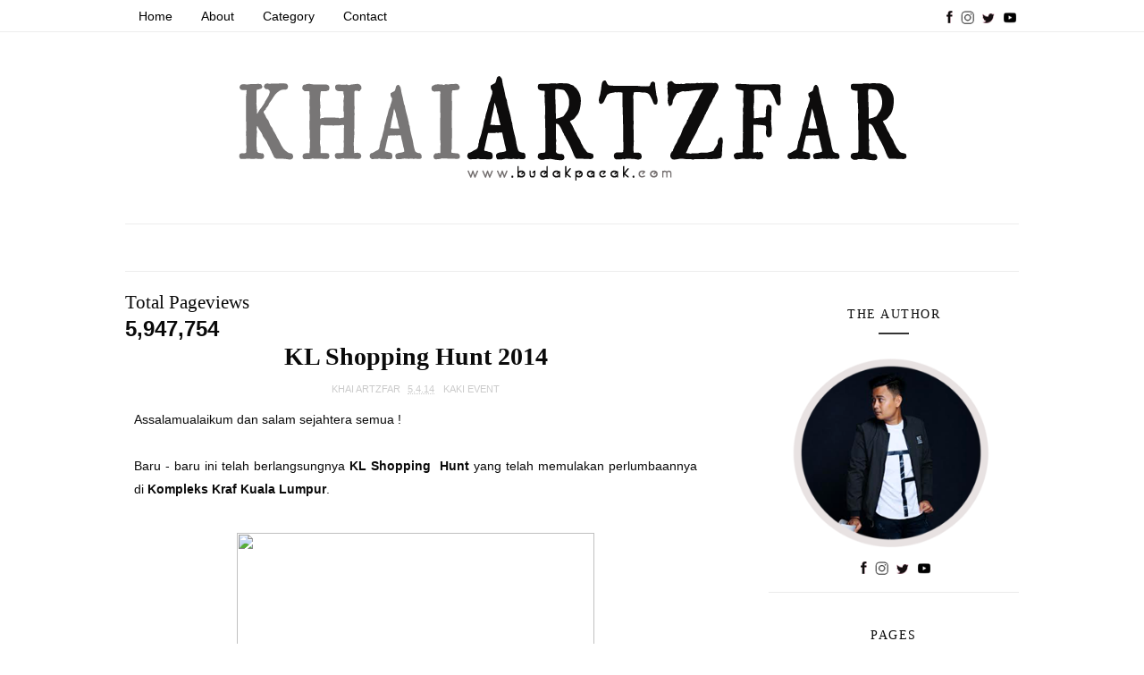

--- FILE ---
content_type: text/html; charset=UTF-8
request_url: https://www.budakpacak.com/2014/04/kl-shopping-hunt-2014.html
body_size: 43159
content:
<!DOCTYPE html>
<html class='v2' dir='ltr' xmlns='http://www.w3.org/1999/xhtml' xmlns:b='http://www.google.com/2005/gml/b' xmlns:data='http://www.google.com/2005/gml/data' xmlns:expr='http://www.google.com/2005/gml/expr'>
<head>
<link href='https://www.blogger.com/static/v1/widgets/335934321-css_bundle_v2.css' rel='stylesheet' type='text/css'/>
<meta content='width=device-width, initial-scale=1, maximum-scale=1' name='viewport'/>
<meta content='O7NSi7eskrR-vt-UR-HnqpXaxWmspe0R6zjXh6CmLpM' name='google-site-verification'/>
<meta content='text/html; charset=UTF-8' http-equiv='Content-Type'/>
<meta content='blogger' name='generator'/>
<link href='https://www.budakpacak.com/favicon.ico' rel='icon' type='image/x-icon'/>
<link href='https://www.budakpacak.com/2014/04/kl-shopping-hunt-2014.html' rel='canonical'/>
<link rel="alternate" type="application/atom+xml" title="BLOG BUDAK PACAK - Atom" href="https://www.budakpacak.com/feeds/posts/default" />
<link rel="alternate" type="application/rss+xml" title="BLOG BUDAK PACAK - RSS" href="https://www.budakpacak.com/feeds/posts/default?alt=rss" />
<link rel="service.post" type="application/atom+xml" title="BLOG BUDAK PACAK - Atom" href="https://www.blogger.com/feeds/2667168192821290176/posts/default" />

<link rel="alternate" type="application/atom+xml" title="BLOG BUDAK PACAK - Atom" href="https://www.budakpacak.com/feeds/3449200175267356255/comments/default" />
<!--Can't find substitution for tag [blog.ieCssRetrofitLinks]-->
<link href='https://fbcdn-sphotos-e-a.akamaihd.net/hphotos-ak-prn2/t1.0-9/1962752_299216700227620_301109348_n.jpg' rel='image_src'/>
<meta content='https://www.budakpacak.com/2014/04/kl-shopping-hunt-2014.html' property='og:url'/>
<meta content='KL Shopping Hunt 2014 ' property='og:title'/>
<meta content='A blog about travel and men&#39;s life style. Adding some review about holiday and travel destination, food review, event and much more.' property='og:description'/>
<meta content='https://lh3.googleusercontent.com/blogger_img_proxy/AEn0k_vMijoPG9zHNkkjfhT6gwahZxLvk_NAmUHkYBzT7pw4tWu9Bvg46qamrbfLA58wpixrYtMuoYYT1QkTtwb2Gdd5t-IrJcg7ylB14Wq2LoE1d4Gf2MRHbEn6w-DWr4bnaB3ca7ZlZOr9_2U5fCJh9TMKIAcocMIP-GfW9nBbH77JTunjhUmhUtll=w1200-h630-p-k-no-nu' property='og:image'/>
<title>
KL Shopping Hunt 2014  - BLOG BUDAK PACAK
</title>
<!-- Description and Keywords (start) -->
<meta content=' food review,travelog,review,menshealth,menswear,menslifestyle,movie review,entertainment, vlog' name='keywords'/>
<!-- Description and Keywords (end) -->
<meta content='KL Shopping Hunt 2014 ' property='og:title'/>
<meta content='https://www.budakpacak.com/2014/04/kl-shopping-hunt-2014.html' property='og:url'/>
<meta content='article' property='og:type'/>
<meta content='https://fbcdn-sphotos-e-a.akamaihd.net/hphotos-ak-prn2/t1.0-9/1962752_299216700227620_301109348_n.jpg' property='og:image'/>
<meta content='BLOG BUDAK PACAK' property='og:site_name'/>
<meta content='https://www.budakpacak.com/' name='twitter:domain'/>
<meta content='KL Shopping Hunt 2014 ' name='twitter:title'/>
<meta content='summary_large_image' name='twitter:card'/>
<meta content='https://fbcdn-sphotos-e-a.akamaihd.net/hphotos-ak-prn2/t1.0-9/1962752_299216700227620_301109348_n.jpg' name='twitter:image'/>
<meta content='KL Shopping Hunt 2014 ' name='twitter:title'/>
<!-- SEO Title Tag -->
<title>KL Shopping Hunt 2014  | BLOG BUDAK PACAK</title>
<!-- SEO Meta Tag -->
<meta content='KL Shopping Hunt 2014 ' name='keywords'/>
<!-- Social Media meta tag need customer customization -->
<meta content='280524902021003' property='fb:app_id'/>
<meta content='https://www.facebook.com/khai.artzfar' property='fb:admins'/>
<meta content='@khaiartzfar' name='twitter:site'/>
<meta content='@khaiartzfar' name='twitter:creator'/>
<!-- EDIThh -->
<!-- ADSENSE PREVIEW -->
<script async='async' crossorigin='anonymous' src='https://pagead2.googlesyndication.com/pagead/js/adsbygoogle.js?client=ca-pub-1771292238129764'></script>
<!-- Site Link -->
<script type='application/ld+json'>{"@context":"http://schema.org","@type":"WebSite","name":"KL Shopping Hunt 2014 ","url":"https://www.budakpacak.com/2014/04/kl-shopping-hunt-2014.html","potentialAction":{"@type":"SearchAction","target":"https://www.budakpacak.com/2014/04/kl-shopping-hunt-2014.htmlsearch?q={search_term_string}","query-input":"required name=search_term_string"}}</script>
<link href='//1.bp.blogspot.com' rel='dns-prefetch'/>
<link href='//2.bp.blogspot.com' rel='dns-prefetch'/>
<link href='//3.bp.blogspot.com' rel='dns-prefetch'/>
<link href='//4.bp.blogspot.com' rel='dns-prefetch'/>
<link href='//www.blogger.com' rel='dns-prefetch'/>
<link href='//dnjs.cloudflare.com' rel='dns-prefetch'/>
<link href='//fonts.gstatic.com' rel='dns-prefetch'/>
<link href='//pagead2.googlesyndication.com' rel='dns-prefetch'/>
<link href='//www.googletagmanager.com' rel='dns-prefetch'/>
<link href='//www.google-analytics.com' rel='dns-prefetch'/>
<link href='//connect.facebook.net' rel='dns-prefetch'/>
<link href='//c.disquscdn.com' rel='dns-prefetch'/>
<link href='//disqus.com' rel='dns-prefetch'/>
<include expiration='3d' path='*.css'></include>
<include expiration='3d' path='*.js'></include>
<include expiration='7d' path='*.gif'></include>
<include expiration='7d' path='*.jpg'></include>
<include expiration='7d' path='*.png'></include>
<style id='page-skin-1' type='text/css'><!--
/*
-----------------------------------------------
Blogger Template Style
Name:        Sophia
Author :     http://www.soratemplates.com
License:     Free Version
----------------------------------------------- */
/* Variable definitions
-----------------------
<Group description="Main Hover Color" selector="body">
<Variable name="maincolor" description="Primary Color" type="color" default="#e74c3c" />
</Group>
<Group description="Main Text Color" selector="body">
<Variable name="textcolor" description="Primary Text Color" type="color" default="#0a0a0a" />
</Group>
<Group description="Footer Color" selector="body">
<Variable name="footercolor" description="Primary Text Color" type="color" default="#0a0a0a" />
</Group>
-----------------------
*/
/*****************************************
reset.css
******************************************/
html, body, .section, .widget, div, span, applet, object, iframe,
h1, h2, h3, h4, h5, h6, p, blockquote, pre,
a, abbr, acronym, address, big, cite, code,
del, dfn, em, font, img, ins, kbd, q, s, samp,
small, strike, strong, sub, sup, tt, var,
dl, dt, dd, ol, ul, li,
fieldset, form, label, legend,
table, caption, tbody, tfoot, thead, tr, th, td, figure {    margin: 0;    padding: 0;}
html {   overflow-x: hidden;}
a {text-decoration:none;color:#0a0a0a;}
article,aside,details,figcaption,figure,
footer,header,hgroup,menu,nav,section {     display:block;}
table {    border-collapse: separate;    border-spacing: 0;}
caption, th, td {    text-align: left;    font-weight: normal;}
blockquote:before, blockquote:after,
q:before, q:after {    content: "";}
.quickedit, .home-link{display:none;}
blockquote, q {    quotes: "" "";}
sup{    vertical-align: super;    font-size:smaller;}
code{    font-family: 'Courier New', Courier, monospace;    font-size:12px;    color:#272727;}
::selection {background:transparent; text-shadow:#000 0 0 2px;}
::-moz-selection {background:transparent; text-shadow:#000 0 0 2px;}
::-webkit-selection {background:transparent; text-shadow:#000 0 0 2px;}
::-o-selection {background:transparent; text-shadow:#000 0 0 2px;}
a img{	border: none;}
ol, ul { padding:0;  margin:0;  text-align: left;  }
ol li { list-style-type: decimal;  padding:0 0 5px;  }
ul li { list-style-type: disc;  padding: 0 0 5px;  }
ul ul, ol ol { padding: 0; }
#navbar-iframe, .navbar {   height:0px;   visibility:hidden;   display:none   }
.Attribution, .feed-links, .post-footer-line.post-footer-line-1, .post-footer-line.post-footer-line-2 , .post-footer-line.post-footer-line-3 {
display: none;
}
.item-control {
display: none !important;
}
h2.date-header, h4.date-header {display:none;margin:1.5em 0 .5em}
h1, h2, h3, h4, h5, h6 {
font-family: Playfair Display;
font-weight: 400;
color: #0a0a0a;
}
img {
max-width: 100%;
vertical-align: middle;
border: 0;
}
.widget iframe, .widget img {
max-width: 100%;
}
.status-msg-wrap {
display: none;
}
::-webkit-scrollbar {
height:12px;
width: 9px;
background:
#E0E1E3;
}
::-webkit-scrollbar-thumb {
background-color:
#000000;
}
/*****************************************
Custom css starts
******************************************/
body {
color: #0a0a0a;
font-family:'Droid Sans', sans-serif;
font-size: 14px;
font-weight: normal;
line-height: 21px;
background: #ffffff;
}
/* ######## Wrapper Css ######################### */
#outer-wrapper{max-width:100%;margin:0 auto;background-color:#FFF;box-shadow:0 0 5px RGBA(0, 0, 0, 0.2)}
.row{width:1000px}
#content-wrapper {
margin: 0 auto;
padding: 20px 0 40px;
overflow: hidden;
}
#main-wrapper {
float: left;
width: 65%;
max-width: 1000px;
}
#sidebar-wrapper {
float: right;
width: 30%;
max-width: 280px;
}
/* ######## Top Header Bar Css ######################### */
.top-bar {
background: #fff;
border-bottom: 1px rgba(230, 230, 230, 0.7) solid;
}
.top-bar-wrapper {
position: relative;
min-height:35px;
color: #a0a0a0;
margin:0 auto;
}
.top-bar-social {
float: right;
padding: 5px 0;
}
.top-bar-social li {
display: inline;
padding: 0;
float: left;
margin-right: 60px;
;
}
.top-bar-social .widget ul {
padding: 0;
}
.top-bar-social .LinkList ul {
text-align: center;
margin: 0 0 0 0;
}
.top-bar-social #social a {
display: block;
width: 300x;
height: 30px;
line-height: 30px;
font-size: 15px;
color: #a0a0a0;
transition: background 0.3s linear;
-moz-transition: background 0.3s linear;
-webkit-transition: background 0.3s linear;
-o-transition: background 0.3s linear;
}
.top-bar-social #social a:before {
display: inline-block;
font: normal normal normal 22px/1 FontAwesome;
font-size: inherit;
font-style: normal;
font-weight: 400;
-webkit-font-smoothing: antialiased;
-moz-osx-font-smoothing: grayscale;
}
.top-bar-social .bloglovin:before{content:"\f004"}
.top-bar-social .facebook:before{content:"\f09a"}
.top-bar-social .twitter:before{content:"\f099"}
.top-bar-social .gplus:before{content:"\f0d5"}
.top-bar-social .rss:before{content:"\f09e"}
.top-bar-social .youtube:before{content:"\f167"}
.top-bar-social .skype:before{content:"\f17e"}
.top-bar-social .stumbleupon:before{content:"\f1a4"}
.top-bar-social .tumblr:before{content:"\f173"}
.top-bar-social .vine:before{content:"\f1ca"}
.top-bar-social .stack-overflow:before{content:"\f16c"}
.top-bar-social .linkedin:before{content:"\f0e1"}
.top-bar-social .dribbble:before{content:"\f17d"}
.top-bar-social .soundcloud:before{content:"\f1be"}
.top-bar-social .behance:before{content:"\f1b4"}
.top-bar-social .digg:before{content:"\f1a6"}
.top-bar-social .instagram:before{content:"\f16d"}
.top-bar-social .pinterest:before{content:"\f0d2"}
.top-bar-social .delicious:before{content:"\f1a5"}
.top-bar-social .codepen:before{content:"\f1cb"}
.top-bar-social ul#social a:hover {
color: #e74c3c;
opacity: 1;
}
.top-bar-menu {
float: left;
}
.top-menu ul {
overflow: hidden;
list-style: none;
padding: 0;
margin: 0;
}
.top-menu ul li {
float: left;
display: inline-block;
list-style: none;
padding: 0;
}
.top-menu ul li a {
padding: 10px 16px;
display: block;
border: none !important;
text-decoration: none;
line-height: inherit;
font-size: 14px;
font-weight: normal;
color: #a0a0a0;
text-transform: uppercase;
letter-spacing: 1px;
}
.top-menu ul li a:hover {
color:#e74c3c;
}
/* ######## Header Css ######################### */
#header-wrapper {
text-align: center;
padding:0;
background:#fff;
}
#header {
padding: 15px 0px;
}
#header-inner {
text-align: center;
display: inline-block;
}
#header h1 {
color: #0a0a0a;
margin: 0;
font-size: 77px;
line-height: 1.4em;
text-transform: capitalize;
letter-spacing: 1px;
text-shadow: 5px 5px 0 #eee;
}
#header .description {
letter-spacing: 2px;
text-transform: lowercase;
font-family: Marck Script;
font-size: 16px;
}
#header img {
margin: 0 auto;
}
/* ######## Navigation Menu Css ######################### */
.selectnav {
display:none;
}
.tm-menu {
font-weight: 400;
margin: 0 auto;
}
ul#nav1 {
list-style: none;
margin: 0;
padding: 0;
text-align: center;
}
#menu .widget {
display: none;
}
#menu {
height: 52px;
position: relative;
text-align: center;
z-index: 15;
margin:0 auto;
border-top: 1px rgba(230, 230, 230, 0.7) solid;
border-bottom: 1px rgba(230, 230, 230, 0.7) solid;
}
#menu ul > li {
position: relative;
vertical-align: middle;
display: inline-block;
padding: 0;
margin: 0;
transition: background .3s
}
#menu ul > li:hover > a {
color: #e74c3c
}
#menu ul > li > a {
color: #0a0a0a;
font-size: 15px;
font-weight: 400;
line-height: 52px;
display: inline-block;
text-transform: uppercase;
text-decoration: none;
letter-spacing: 1px;
margin: 0;
padding: 0 12px;
transition: color .3s;
}
#menu ul > li:first-child > a {
padding-left: 0
}
#menu ul > li > ul > li:first-child > a {
padding-left: 12px
}
#menu ul > li > ul {
position: absolute;
background: #fff;
border: 1px solid;
border-bottom: none;
border-color: #e5e5e5;
top: 100%;
left: 0;
min-width: 180px;
padding: 0;
z-index: 99;
margin-top: 0;
visibility: hidden;
opacity: 0;
-webkit-transform: translateY(10px);
-moz-transform: translateY(10px);
transform: translateY(10px)
}
#menu ul > li > ul > li > ul {
position: absolute;
top: 0;
left: 180px;
width: 180px;
background: #fff;
z-index: 99;
margin-top: 0;
margin-left: 0;
padding: 0;
border-left: 1px solid #e5e5e5;
visibility: hidden;
opacity: 0;
-webkit-transform: translateY(10px);
-moz-transform: translateY(10px);
transform: translateY(10px)
}
#menu ul > li > ul > li {
display: block;
float: none;
text-align: left;
position: relative;
border-bottom: 1px solid;
border-top: none;
border-color: #e5e5e5;
}
#menu ul > li > ul > li:hover {
background-color: rgba(255, 255, 255, 0.03)
}
#menu ul > li > ul > li a {
font-size: 11px;
display: block;
color: #827E79;
line-height: 35px;
text-transform: uppercase;
text-decoration: none;
margin: 0;
padding: 0 12px;
border-right: 0;
border: 0
}
#menu ul > li.parent > a:after {
content: '\f107';
font-family: FontAwesome;
float: right;
margin-left: 5px
}
#menu ul > li:hover > ul,
#menu ul > li > ul > li:hover > ul {
opacity: 1;
visibility: visible;
-webkit-transform: translateY(0);
-moz-transform: translateY(0);
transform: translateY(0)
}
#menu ul > li > ul > li.parent > a:after {
content: '\f105';
float: right
}
#menu ul ul {
transition: all .3s ease
}
/* ######## Slider Css ######################### */
.feat-slider-wrap {
position: relative;
margin: 15px 0;
}
.sora-slide-show {
margin: 0 auto;
}
.sora-slide .ty-wow {
overflow: hidden;
border-bottom: 1px solid #F5F5F5;
padding: 0;
position:relative;
}
.sora-slide .ty-thumb-bonos {
position: relative;
float: left;
margin: 0!important;
width: 100%;
height: 560px;
overflow: hidden;
display: block;
vertical-align: middle;
}
.sora-slide .sora-slide-con {
position: absolute;
left: 0;
right: 0;
margin: auto;
bottom: 0;
top:0;
width: 100%;
padding: 20px 10px;
z-index: 2;
box-sizing: border-box;
text-align: center;
max-width: 460px;
display:table;
-webkit-transition: all 0.2s ease-in-out;
-moz-transition: all 0.2s ease-in-out;
-ms-transition: all 0.2s ease-in-out;
-o-transition: all 0.2s ease-in-out;
transition: all 0.2s ease-in-out;
}
.sora-slide .ty-bonos-entry {
overflow: hidden;
line-height: 0;
margin: 0 0 2px;
padding: 0;
font-family:Droid Sans;
}
.sora-slide .ty-bonos-entry a {
color: #fff;
font-weight: 700;
font-size: 30px;
line-height: 1.5em;
-webkit-transition: all 0.2s ease-in-out;
-moz-transition: all 0.2s ease-in-out;
-ms-transition: all 0.2s ease-in-out;
-o-transition: all 0.2s ease-in-out;
transition: all 0.2s ease-in-out;
}
.sora-slide .ty-bonos-entry a:hover {
}
.yard-auth-ty {
}
.yard-auth-ty,
.ty-time {
color: #bdbdbd;
font-size: 12px;
font-weight: 400;
}
.tyimg-lay {
position: absolute;
left: 0;
right: 0;
top: 0;
bottom: 0;
opacity: .5;
content: '';
transition: all .2s ease;
background: #2c2f30;
}
.sora-slide:hover .tyimg-lay {
opacity: .75;
}
.sora-slide .rslides2 a.prev {
background: url("https://blogger.googleusercontent.com/img/b/R29vZ2xl/AVvXsEjVehbh-2rSnoqTrWiNBS1JJg9WvhB1q3lGnz3dKO517jjT1I_lPr5se5canSsfGTJ9jVTE6xJM_pI7sBgP_Bl8siiF0_WY9QYZjJfGC0_4mUkJMh-bEF5TeagZJJ5R80X1SWUQsMcIJFA/s1600/themes.jpg") no-repeat left top;
left: -100px;
}
.sora-slide .rslides2 a.next {
background: url("https://blogger.googleusercontent.com/img/b/R29vZ2xl/AVvXsEjVehbh-2rSnoqTrWiNBS1JJg9WvhB1q3lGnz3dKO517jjT1I_lPr5se5canSsfGTJ9jVTE6xJM_pI7sBgP_Bl8siiF0_WY9QYZjJfGC0_4mUkJMh-bEF5TeagZJJ5R80X1SWUQsMcIJFA/s1600/themes.jpg")  no-repeat left top;
right: -100px;
background-position: right top;
}
.sora-slide:hover .rslides2 a.prev {
left: 0;
}
.sora-slide:hover .rslides2 a.next {
right: 0;
}
/* ######## Sidebar Css ######################### */
.sidebar {
}
.sidebar .widget {
position: relative;
border-bottom: 1px solid #eaeaea;
margin-bottom:20px;
}
.sidebar h2 {
color: #0a0a0a;
font-size: 14px;
padding: 18px 30px;
font-weight: normal;
letter-spacing: 1.5px;
text-transform: Uppercase;
position: relative;
text-align: center;
font-family: 'Droid sans';
}
.sidebar h2:after {
content: "";
position: absolute;
bottom: 5px;
left: 0;
right: 0;
margin-left: auto;
margin-right: auto;
width: 12%;
height: 2px;
background-color: #343434;
}
.sidebar ul,.sidebar li{
list-style-type:none;
margin:0;
padding:0;
}
#sidebar .widget-content {
padding: 10px 15px 10px;
}
/* ######## Post Css ######################### */
article {
padding: 0;
}
.post-outer {
padding:0;
}
.post {
display: block;
overflow: hidden;
word-wrap: break-word;
background: #ffffff;
}
.index #first-post .post, .archive #first-post .post {
width:100%;
border-bottom: 1px #eceeef solid;
}
.index .post, .archive .post {
text-align: center;
display: block;
height: auto;
overflow: hidden;
box-sizing: border-box;
margin: 0 0 20px;
padding-bottom: 20px;
width: 48.00%;
float: left;
}
.index.home .post.odd {
margin-right: 20px;
margin-left:0;
}
.index .post.odd, .archive .post.odd {
margin-left:20px;
}
.post h2 {
margin-bottom: 12px;
line-height: 32px;
font-size: 25px;
font-weight: 600;
}
#first-post .post h2 {
font-size:30px;
margin: 15px 0;
}
#first-post .index-post-head {
padding: 0 10px 10px;
text-align:center;
}
.index-post-head {
text-align: left;
}
#first-post .index-post-head .post-labels b {
text-transform: lowercase;
position: relative;
top: -5px;
color: #B3B3B3;
font-family: Playfair Display;
}
#first-post .index-post-head .post-labels a {
color: #0a0a0a;
font: 16px Marck Script;
display: inline-block;
text-transform:capitalize;
letter-spacing: 0.1em;
}
#first-post .index-post-head #meta-post, #first-post .index-post-head #meta-post a {
color: #A0A0A0;
letter-spacing: 0;
text-transform: uppercase;
font-weight: 400;
font-style: normal;
font-size: 12px;
}
.post h2 a {
color: #0a0a0a;
}
.post h2 {
margin: 0 0 10px;
padding: 0;
}
.retitle h2 {
margin: 8px 0;
display: block;
}
.item .post-header {
text-align: center;
}
.post-head h1 {
color: #0a0a0a;
font-size: 28px;
font-weight: 600;
line-height: 32px;
margin: 0 0 10px;
}
.post-body {
margin: 0px;
padding:10px;
font-size: 14px;
line-height: 26px;
box-sizing:border-box;
text-align:justify;
}
#first-post .block-image, #first-post .block-image .thumb, #first-post .block-image img {
height:430px;
}
.block-image {
float: none;
width: 100%;
height: 280px;
margin: 0 auto;
}
.block-image .thumb {
width: 100%;
height: 280px;
position: relative;
display: block;
overflow: hidden;
}
.block-image img {
width: 100%;
height: 280px;
display: block;
object-fit:cover;
transition: all .3s ease-out!important;
-webkit-transition: all .3s ease-out!important;
-moz-transition: all .3s ease-out!important;
-o-transition: all .3s ease-out!important;
}
.date-header {
color: #bdbdbd;
display: block;
font-size: 12px;
font-weight: 400;
line-height: 1.3em;
margin: 0!important;
padding: 0;
}
.date-header a {
color: #bdbdbd;
}
.post-header {
}
#meta-post .fa-calendar-o {
margin-left: 8px;
}
.post-meta {
color: #bdbdbd;
display: block;
font-size: 11px;
font-weight: 400;
line-height: 21px;
margin: 0;
padding: 0;
text-transform: uppercase;
}
.post-meta a, .post-meta i {
color: #CBCBCB;
}
.post-timestamp {
margin-left: 5px;
}
.label-head {
margin-left: 5px;
}
.label-head a {
padding-left: 2px;
}
.resumo {
margin-top: 10px;
color: #616161;
}
.resumo span {
display: block;
margin-bottom: 8px;
font-size: 16px;
line-height: 31px;
text-align:justify;
}
.post-body img {
max-width: 100%;
padding: 0;
position: relative;
margin:10px auto;
}
img.pinimg {
max-width: 77px!important;
max-height: 77px;
}
.post h3 {
font-size: 18px;
margin-top: 20px;
margin-bottom: 10px;
line-height: 1.1;
}
.second-meta {
}
.second-meta .read-more, .sora-slide .sora-slide-con .read-more {
background: #282828;
padding: 8px 12px !important;
display: inline-block;
vertical-align: middle;
margin: 10px 0 0;
font-size: 12px;
text-transform: capitalize;
border-radius: 2px;
color: #f7f7f7;
font-weight: bold;
white-space: nowrap;
font-family: Playfair Display;
position:relative;
overflow: hidden;
transition: all .2s ease;
}
.second-meta .read-more:hover, .sora-slide .sora-slide-con .read-more:hover {
background:#e74c3c;
}
.second-meta .read-more span, .sora-slide .sora-slide-con .read-more span {
display: block;
transition: all .2s ease;
}
.second-meta .read-more .read-text, .sora-slide .sora-slide-con .read-more .read-text {
transform: translate(0);
}
.second-meta .read-more .read-ico, .sora-slide .sora-slide-con .read-more .read-ico {
transform: translateY(200%) translateX(-50%);
position: absolute;
left: 50%;
}
.second-meta .read-more:hover .read-text, .sora-slide .sora-slide-con .read-more:hover .read-text {
transform: translateY(-200%);
}
.second-meta .read-more:hover .read-ico, .sora-slide .sora-slide-con .read-more:hover .read-ico {
transform: translateY(-100%) translateX(-50%);
}
.second-meta .share-box {
position: relative;
margin: 20px 0 0;
}
.second-meta .share-title {
color: #0a0a0a;
display: inline-block;
padding-bottom: 7px;
font-size: 15px;
font-weight: 500;
position: relative;
top: 2px;
padding-right: 10px;
font-family: Playfair Display;
}
.second-meta .share-art {
display: inline-block;
padding: 0;
padding-top: 0;
font-size: 13px;
font-weight: 400;
text-transform: capitalize;
}
.second-meta .share-art a {
padding: 3px 8px;
margin-left: 4px;
border-radius: 2px;
display: inline-block;
margin-right: 0;
}
.second-meta .share-art .fac-art{color:#3b5998}
.second-meta .share-art .fac-art:hover{color:rgba(49,77,145,0.7)}
.second-meta .share-art .twi-art{color:#00acee}
.second-meta .share-art .twi-art:hover{color:rgba(7,190,237,0.7)}
.second-meta .share-art .goo-art{color:#db4a39}
.second-meta .share-art .goo-art:hover{color:rgba(221,75,56,0.7)}
.second-meta .share-art .pin-art{color:#CA2127}
.second-meta .share-art .pin-art:hover{color:rgba(202,33,39,0.7)}
.item .post-footer .share-box {
position: relative;
}
.item .post-footer .share-box .post-labels {
float: left;
}
.item .post-footer .share-box .post-labels .label-title {
color: #fff;
padding: 3px 8px;
font-size: 13px;
background-color: #e74c3c;
}
.item .post-footer .share-box .post-labels a {
color: #0a0a0a;
padding: 3px 8px;
font-size: 13px;
background-color: #f8f8f8;
}
.item .post-footer .share-box .share-art {
float: right;
padding: 0;
padding-top: 0;
font-size: 13px;
font-weight: 400;
text-transform: capitalize;
}
.item .post-footer .share-box .share-art a {
color: #fff;
padding: 3px 8px;
margin-left: 4px;
border-radius: 2px;
display: inline-block;
margin-right: 0;
background: #010101;
}
.item .post-footer .share-box .share-art i {color:#fff;}
.item .post-footer .share-box .share-art a:hover{color:#fff}
.item .post-footer .share-box .share-art .fac-art{background:#3b5998}
.item .post-footer .share-box .share-art .fac-art:hover{background:rgba(49,77,145,0.7)}
.item .post-footer .share-box .share-art .twi-art{background:#00acee}
.item .post-footer .share-box .share-art .twi-art:hover{background:rgba(7,190,237,0.7)}
.item .post-footer .share-box .share-art .goo-art{background:#db4a39}
.item .post-footer .share-box .share-art .goo-art:hover{background:rgba(221,75,56,0.7)}
.item .post-footer .share-box .share-art .pin-art{background:#CA2127}
.item .post-footer .share-box .share-art .pin-art:hover{background:rgba(202,33,39,0.7)}
.item .post-footer .share-box .share-art .lin-art{background:#0077B5}
.item .post-footer .share-box .share-art .lin-art:hover{background:rgba(0,119,181,0.7)}
.comment-link {
white-space: normal;
}
#blog-pager {
clear: both;
text-align: center;
padding: 15px 0;
background: #ffffff;
color: #4d4d4d;
}
.displaypageNum a,
.showpage a,
.pagecurrent, .blog-pager-older-link, .blog-pager-newer-link {
padding: 5px 13px;
margin-right: 8px;
color: #fff;
background-color: #0a0a0a;
display: inline-block;
line-height: 20px;
-moz-border-radius: 2px;
-webkit-border-radius: 2px;
border-radius: 2px;
margin-top: 10px;
}
.displaypageNum a:hover,
.showpage a:hover,
.pagecurrent, .blog-pager-older-link:hover, .blog-pager-newer-link:hover {
background: #e74c3c;
text-decoration: none;
color: #fff;
}
.showpageOf {
display: none!important;
overflow: hidden;
}
#blog-pager .pages {
margin: 10px 0;
border: none;
}
/* ######## Related Post Css ######################### */
#related-posts {
margin-bottom: 10px;
margin-top: 10px;
overflow: hidden;
}
#related-posts .related-text {
display: none;
}
.related li{width:32%;position:relative;overflow:hidden;float:left;display:block;box-sizing:border-box;margin:0 0 0 2%;padding:0}
.related li:first-child,.related li:nth-child(4){margin-left:0}
.related li h3 {
margin-top:0;
}
.related-thumb {
width: 100%;
height: 250px;
overflow: hidden;
border-radius: 2px;
}
.related li .related-img {
width: 100%;
height: 250px;
display: block;
transition: all .3s ease-out!important;
-webkit-transition: all .3s ease-out!important;
-moz-transition: all .3s ease-out!important;
-o-transition: all .3s ease-out!important;
}
.related li .related-img:hover {
-webkit-transform: scale(1.1) rotate(-1.5deg)!important;
-moz-transform: scale(1.1) rotate(-1.5deg)!important;
transform: scale(1.1) rotate(-1.5deg)!important;
transition: all .3s ease-out!important;
-webkit-transition: all .3s ease-out!important;
-moz-transition: all .3s ease-out!important;
-o-transition: all .3s ease-out!important;
}
.related-title a {
font-size: 15px;
line-height: 1.35em;
padding: 10px 5px 10px 0;
font-weight: 400;
color: #0a0a0a;
display: block;
}
.related-title a:hover {
color: #e74c3c;
text-decoration: underline;
}
/* ######## Comment Widget Css ######################### */
.comments {
clear: both;
margin: 0;
color: #0a0a0a;
background: #f8f8f8;
padding: 0 15px;
}
.comments h4 {
color: #0a0a0a;
font-size: 14px;
padding: 10px 0;
font-weight: normal;
letter-spacing: 1.5px;
text-transform: Uppercase;
position: relative;
text-align: left;
display: inline-block;
border-bottom: 3px solid #textcolor;
}
.comments .comments-content {
margin: 15px 0 0;
padding: 0
}
.comments .comments-content .comment {
margin-bottom: 0;
padding-bottom: 8px
}
.comments .comments-content .comment:first-child {
padding-top: 0
}
.comments .item-control {
position: static
}
.comments .avatar-image-container {
float: left;
overflow: hidden;
position: absolute
}
.comments .avatar-image-container,
.comments .avatar-image-container img {
height: 45px;
max-height: 45px;
width: 45px;
max-width: 45px;
border-radius: 0
}
.comments .comment-block {
overflow: hidden;
padding: 0 0 10px
}
.comments .comment-block,
.comments .comments-content .comment-replies {
margin-left: 60px;
margin-top: 0
}
.comments .comments-content .inline-thread {
padding: 0
}
.comments .comment-actions {
float: left;
width: 100%;
position: relative;
margin: 0
}
.comments .comments-content .comment-header {
font-size: 14px;
display: block;
overflow: hidden;
clear: both;
margin: 0 0 5px;
padding: 0 0 5px;
border-bottom: 1px dotted #f5f5f5
}
.comments .comments-content .user {
font-style: normal;
font-weight: 400;
text-transform: capitalize;
display: block;
font-size: 16px;
font-family: Playfair Display;
}
.comments .comments-content .icon.blog-author {
display: none
}
.comments .comments-content .comment-content {
float: left;
text-align: left;
font-size: 14px;
line-height: 1.4em;
color: #656565;
margin-bottom: 10px
}
.comments .comment .comment-actions a {
margin-right: 5px;
padding: 4px 7px;
color: #4f4f4f;
font-weight: 400;
background-color: #f5f5f5;
font-size: 10px;
border-radius: 2px;
transition: all .17s ease
}
.comments .comment .comment-actions a:hover {
color: #fff;
background-color: #e74c3c;
text-decoration: none
}
.comments .comments-content .datetime {
color: #999;
float: left;
font-size: 13px;
position: relative;
margin: 2px 0 0;
display: block
}
.comments .comments-content .datetime:before {
content: '\f017';
font-family: fontawesome;
margin-right: 5px
}
.comments .comments-content .comment-header a {
color: inherit;
transition: all .17s ease
}
.comments .comments-content .comment-header a:hover {
color: #e74c3c
}
.comments .thread-toggle {
margin-bottom: 4px
}
.comments .thread-toggle .thread-arrow {
height: 7px;
margin: 0 3px 2px 0
}
.comments .thread-expanded {
padding: 8px 0 0
}
.comments .comments-content .comment-thread {
margin: 0
}
.comments .continue a {
padding: 0 0 0 60px;
font-weight: 400
}
.comments .comments-content .loadmore.loaded {
margin: 0;
padding: 0
}
.comments .comment-replybox-thread {
margin: 0
}
iframe.blogger-iframe-colorize,
iframe.blogger-comment-from-post {
height: 283px!important
}
/* ######## Instagram Widget Css ######################### */
.instag ul.thumbnails > li {
width:32% !important;
}
.instag ul.thumbnails > li img:hover {
opacity:.8;
}
.instag ul li {
margin:0;
padding-bottom:0;
border-bottom:none;
}
#instafeed{width:100%;display:block;margin:0;padding:0;line-height:0}
#instafeed img{height:auto;width:100%}
#instafeed a{padding:0;margin:0;display:inline-block;position:relative}
#instafeed li{width:16.666%;display:inline-block;margin:0!important;padding:0!important}
#instafeed .insta-likes{width:100%;height:100%;margin-top:-100%;opacity:0;text-align:center;letter-spacing:1px;background:rgba(255,255,255,0.4);position:absolute;text-shadow:2px 2px 8px #fff;font:normal 400 11px Playfair Display,sans-serif;color:#0a0a0a;line-height:normal;transition:all .35s ease-out;-o-transition:all .35s ease-out;-moz-transition:all .35s ease-out;-webkit-transition:all .35s ease-out}
#instafeed a:hover .insta-likes{opacity:1}
.featureinsta {
margin: auto;
position: relative;
transition: all 1s ease;
height: auto;
overflow: hidden;
}
/*****************************************
Footer Bottom CSS
******************************************/
#lower {
margin:auto;
padding: 0px 0px 10px 0px;
width: 100%;
background:#0a0a0a;
}
#lower-wrapper {
margin:auto;
padding: 20px 0px 20px 0px;
border-bottom: 1px solid rgb(51, 51, 51);
}
#lowerbar-wrapper {
float: left;
margin: 0px 5px auto;
padding-bottom: 20px;
width: 32%;
text-align: justify;
color:#ddd;
line-height: 1.6em;
word-wrap: break-word;
overflow: hidden;
max-width: 375px;
}
.lowerbar {margin: 0; padding: 0;}
.lowerbar .widget {margin: 0; padding: 10px 20px 0px 20px;box-sizing:border-box;}
.lowerbar h2 {
background:#3B3B3B;
color: #fff;
font-size: 16px;
padding: 16px 17.6px;
margin: 0 0 20px;
font-weight: 700;
font-family: 'Droid sans';
letter-spacing: 1.5px;
text-transform: uppercase;
position: relative;
text-align: center;
}
.lowerbar ul {
margin: 0 auto;
padding: 0;
list-style-type: none;
}
.lowerbar li {
display:block;
line-height: 1.6em;
margin-left: 0 !important;
list-style-type: none;
}
.lowerbar li a {
text-decoration:none; color: #DBDBDB;
}
.lowerbar li a:hover {
text-decoration:none;
}
.lowerbar .PopularPosts ul li a, .lowerbar .custom-widget .rcp-title a, .lowerbar {
color:#fff;
}
.lowerbar .PopularPosts .widget-content ul li, .lowerbar .custom-widget li {
border-bottom: 1px solid rgb(51, 51, 51);
border-top: 0;
}
/* ######## Footer Css ######################### */
#jugas_footer {
background: #0a0a0a;
color: #a0a0a0;
padding: 30px 0px;
}
.copy-container {
margin: 0 auto;
overflow: hidden;
}
.jugas_footer_copyright a {
color: #ffffff;
}
.jugas_footer_copyright {
text-align: center;
}
/* ######## Custom Widget Css ######################### */
.sidebar .FollowByEmail > h3.title,
.sidebar .FollowByEmail .title-wrap {
margin-bottom: 0
}
.FollowByEmail td {
width: 100%;
float: left;
box-sizing: border-box
}
.FollowByEmail .follow-by-email-inner .follow-by-email-submit {
margin-left: 0;
width: 100%;
border-radius: 0;
height: 30px;
font-size: 11px;
color: #fff;
background-color: #e74c3c;
font-family: inherit;
text-transform: uppercase;
font-weight: 700;
letter-spacing: 1px
}
.FollowByEmail .follow-by-email-inner .follow-by-email-submit:hover {
opacity:0.8;
}
.FollowByEmail .follow-by-email-inner .follow-by-email-address {
padding-left: 10px;
height: 30px;
border: 1px solid #FFF;
margin-bottom: 5px;
box-sizing: border-box;
font-size: 11px;
font-family: inherit
}
.FollowByEmail .follow-by-email-inner .follow-by-email-address:focus {
border: 1px solid #FFF
}
.FollowByEmail .widget-content {
box-sizing: border-box;
padding: 10px
}
.FollowByEmail .widget-content:before {
content: "Enter your email address to subscribe to this blog and receive notifications of new posts by email.";
font-size: 14px;
color: #f2f2f2;
line-height: 1.4em;
margin-bottom: 5px;
display: block;
padding: 0 2px
}
.item #ads-home {
margin-top: 20px;
}
.cloud-label-widget-content {
display: inline-block;
text-align: left;
}
.cloud-label-widget-content .label-size {
display: inline-block;
float: left;
font-size: 16px;
line-height: normal;
margin: 0 5px 5px 0;
opacity: 1
}
.cloud-label-widget-content .label-size a {
background: #f8f8f8;
color: #878787;
float: left;
font-weight: 400;
line-height: 100%;
margin: 0;
padding: 7px 8px;
text-transform: capitalize;
transition: all .6s;
-webkit-border-radius: 2px;
-moz-border-radius: 2px;
border-radius: 2px;
}
.lowerbar .cloud-label-widget-content .label-size a {
background:#3B3B3B;
}
.cloud-label-widget-content .label-size a:hover,
.cloud-label-widget-content .label-size a:active {
background: #e74c3c;
color: #fff;
}
.cloud-label-widget-content .label-size .label-count {
background: #0080ce;
color: #fff;
white-space: nowrap;
display: inline-block;
padding: 6px 8px;
margin-left: -3px;
line-height: normal;
border-radius: 0 2px 2px 0
}
.label-size-1,
.label-size-2 {
opacity: 100
}
.list-label-widget-content li {
display: block;
padding: 8px 0;
position: relative
}
.list-label-widget-content li a:before {
content: '\203a';
position: absolute;
left: 0px;
top: 8px;
font-size: 22px;
color: #e74c3c
}
.lowerbar .list-label-widget-content li a {
color:#fff;
}
.list-label-widget-content li a {
color: #0a0a0a;
font-size: 16px;
padding-left: 20px;
font-weight: 400;
text-transform: capitalize;
}
.list-label-widget-content li span:last-child {
color: #e74c3c;
font-size: 12px;
font-weight: 700;
position: absolute;
top: 9px;
right: 0
}
.PopularPosts .item-thumbnail {
margin: 0 15px 0 0 !important;
width: 90px;
height: 65px;
float: left;
overflow: hidden;
position: relative
}
.PopularPosts .item-thumbnail a {
position: relative;
display: block;
overflow: hidden;
line-height: 0
}
.PopularPosts ul li img {
width: 90px;
height: 65px;
object-fit: cover;
padding: 0;
transition: all .3s ease
}
.PopularPosts .widget-content ul li {
overflow: hidden;
padding: 10px 0;
border-top: 1px solid #f2f2f2
}
.sidebar .PopularPosts .widget-content ul li:first-child,
.sidebar .custom-widget li:first-child,
.tab-widget .PopularPosts .widget-content ul li:first-child,
.tab-widget .custom-widget li:first-child {
padding-top: 0;
border-top: 0
}
.sidebar .PopularPosts .widget-content ul li:last-child,
.sidebar .custom-widget li:last-child,
.tab-widget .PopularPosts .widget-content ul li:last-child,
.tab-widget .custom-widget li:last-child {
padding-bottom: 0
}
.PopularPosts ul li a {
color: #0a0a0a;
font-weight: 400;
font-size: 16px;
line-height: 1.4em;
transition: color .3s;
font-family: 'Droid Sans', sans-serif;
}
.PopularPosts ul li a:hover {
color: #e74c3c
}
.PopularPosts .item-title {
margin: 0 0 4px;
padding: 0;
line-height: 0
}
.item-snippet {
display: none;
font-size: 0;
padding-top: 0
}
.PopularPosts ul {
counter-reset: popularcount;
margin: 0;
padding: 0;
}
.PopularPosts .item-thumbnail::before {
background: rgba(0, 0, 0, 0.3);
bottom: 0px;
content: "";
height: 100px;
width: 100px;
left: 0px;
right: 0px;
margin: 0px auto;
position: absolute;
z-index: 3;
}
.BlogArchive ul li {
margin-bottom: 7px !important;
padding-bottom: 7px;
}
.BlogArchive ul li:last-child {
margin-bottom: 0;
padding-bottom: 0;
border-bottom: none;
}
.BlogArchive ul li a {
color:#0a0a0a;
}
.BlogArchive ul li a:hover {
color:#e74c3c;
}
.BlogArchive .zippy {
color:#e74c3c;
}
.BlogArchive .post-count-link {
font-weight:700;
}
.BlogArchive ul .posts a {
}
/* ######## Responsive Css ######################### */
@media only screen and (max-width: 1200px) {
.featured-slider-wrap {
width:auto !important;
}
.row {
width: 100%;
margin: 0 auto;
float: none;
padding-left: 10px !important;
padding-right: 10px !important;
box-sizing: border-box;
}
}
@media only screen and (max-width: 1100px) {
}
@media only screen and (max-width: 980px) {
#main-wrapper, #sidebar-wrapper {
float: none;
clear: both;
width: 100%;
margin: 0 auto;
}
#main-wrapper {
max-width: 100%;
}
#sidebar-wrapper {
padding-top: 20px;
}
#lowerbar-wrapper {
float: none;
clear: both;
width: 100%;
margin: 0 auto;
}
#nav1, #nav {
display: none;
}
.selectnav {
width: auto;
color: #0a0a0a;
background: #f4f4f4;
border: 1px solid rgba(255,255,255,0.1);
position: relative;
border: 0;
padding: 6px 10px!important;
margin: 5px 0;
}
.selectnav {
display: block;
width: 100%;
max-width:200px;
}
.tm-menu .selectnav {
display: inline-block;
max-width: 500px;
}
.tm-menu, #menu {
height: auto;
}
}
@media screen and (max-width: 880px) {
.home #header-wrapper {
margin-bottom: 10px;
}
.item #content-wrapper {
padding: 0 0 30px;
}
}
@media only screen and (max-width: 768px) {
#first-post .block-image, #first-post .block-image .thumb, #first-post .block-image img {
height: 280px;
}
.sora-slide .ty-thumb-bonos {
height:300px;
}
.index .post, .archive .post {
width: 100%;
float: none;
clear:both;
}
.index.home .post.odd {
margin-right: 0;
margin-left: 0;
}
.index .post.odd, .archive .post.odd {
margin-left: 0;
}
.share-art span {
display: none;
}
.ops-404 {
width: 80%!important;
}
.title-404 {
font-size: 160px!important;
}
#header {
padding: 10px 0px 0;
}
}
@media only screen and (max-width: 480px) {
.top-bar-social {
float: none;
width: 100%;
clear: both;
overflow: hidden;
}
.top-bar-social li {
display: inline-block;
float: none;
}
.top-bar-menu {
float: none;
width: 100%;
clear: both;
margin-top: 0;
margin-bottom: 10px;
text-align: center;
}
.selectnav {
display: inline-block;
}
.second-meta .share-title {
display:none;
}
.index .post h2,.archive .post h2, .sora-slide .ty-bonos-entry a, #first-post .post h2 {
line-height: 34px;
font-size: 23px;
}
h1.post-title {
font-size: 22px;
margin-bottom: 10px;
}
#sidebar-wrapper {
max-width: 100%;
}
.item .post-footer .share-box .post-labels {
float: none;
display: block;
clear: both;
margin: 0 auto 10px;
}
.item .post-footer .share-box .share-art {
float: none;
margin: 0 auto;
text-align: center;
clear: both;
}
.related li {
width: 100%;
margin:0 auto;
}
.index .post-outer {
padding: 0 0 5x;
}
}
@media only screen and (max-width: 360px) {
.sora-slide .rslides2 a.prev, .sora-slide .rslides2 a.next {
display:none;
}
.title-404 {
font-size: 150px!important;
}
}
@media only screen and (max-width: 300px) {
#sidebar-wrapper, .featured-slider-wrap {display:none}
.archive .post h2,.index .post h2, #first-post .post h2 {
line-height: 29px!important;
font-size: 15px!important;
}
article {
overflow: hidden;
}
#blog-pager {
padding: 0;
margin: 0;
}
.index .snippets,.archive .snippets {
display: none;
}
.share-art, .share-box .post-author {
float: none !important;
margin: 0 auto;
text-align: center;
clear: both;
}
.read-more-wrap, .post-labels {
float: none !important;
clear: both;
display: block;
text-align: center;
}
.ops-404 {
font-size: 20px!important;
}
.title-404 {
font-size: 120px!important;
}
h1.post-title {
font-size: 17px;
}
.share-box {
overflow: hidden;
}
.top-bar-social #social a {
width: 24px;
height: 24px;
line-height: 24px;
}
.second-meta .share-art a {
padding: 5px;
}
.comments .avatar-image-container {
display: none;
}
.comments .comment-block {
margin-left: 0 !important;
position: relative;
}
}
/*--------------------------------------------------------------
Kustomisasi Bilah Menu Navigasi Di Atas Header Halaman Blog
Oleh: Semar Bingung
Blog: ELTELU -:[SEMAR BINGUNG'S WEBLOG]:-
URL : http://eltelu.blogspot.com/
--------------------------------------------------------------*/
.bilah-menu-atas {
width: 100%;
min-width: 960px;
position: fixed;
top: 0px;
left: 0px;
right: 0px;
height: 27px;
font-size: 13px;
z-index: 99;
white-space: nowrap;
background-color: #336699;
background-image: -moz-linear-gradient(center top , rgb(20, 132, 206) 0%, #336699 100%);
box-shadow: 0px 2px 0px rgb(14, 90, 140);
border-bottom: 1px solid rgba(255, 255, 255, 0.1);
}
.kolom-utama {
-moz-transition: all 0.2s linear 0s;
width: 960px;
height: auto;
margin: 0px auto;
}
.kolom-menu {
width: 521px;
height: auto;
margin: 0px 0px 0px -41px;
float: left;
display: inline;
}
.kolom-menu ul {
height: auto;
margin-top: 0px;
}
.kolom-menu ul li {
float: left;
position: relative;
list-style: none outside none;
}
.kolom-menu ul li:first-child {
border-left: 1px solid rgba(30, 30, 30, 0.125);
}
.kolom-menu ul li a {
color: #ffffff;
font-weight: bold;
text-shadow: -1px -1px rgba(0, 0, 0, 0.2);
text-decoration: none;
display: inline-block;
padding-top: 5px;
padding-right: 10px;
padding-bottom: 5px;
padding-left: 10px;
position: relative;
border-right: 1px solid rgba(30, 30, 30, 0.125);
box-shadow: 1px 0px 0px rgba(255, 255, 255, 0.1);
}
.kolom-menu ul li a:hover, .kolom-menu ul li a:focus {
background-color: rgba(255, 255, 255, 0.125);
}

--></style>
<style>
/*-------Typography and ShortCodes-------*/
.firstcharacter{float:left;color:#27ae60;font-size:75px;line-height:60px;padding-top:4px;padding-right:8px;padding-left:3px}.post-body h1,.post-body h2,.post-body h3,.post-body h4,.post-body h5,.post-body h6{margin-bottom:15px;color:#2c3e50}blockquote{font-style:italic;color:#888;border-left:5px solid #27ae60;margin-left:0;padding:10px 15px}blockquote:before{content:'\f10d';display:inline-block;font-family:FontAwesome;font-style:normal;font-weight:400;line-height:1;-webkit-font-smoothing:antialiased;-moz-osx-font-smoothing:grayscale;margin-right:10px;color:#888}blockquote:after{content:'\f10e';display:inline-block;font-family:FontAwesome;font-style:normal;font-weight:400;line-height:1;-webkit-font-smoothing:antialiased;-moz-osx-font-smoothing:grayscale;margin-left:10px;color:#888}.button{background-color:#2c3e50;float:left;padding:5px 12px;margin:5px;color:#fff;text-align:center;border:0;cursor:pointer;border-radius:3px;display:block;text-decoration:none;font-weight:400;transition:all .3s ease-out !important;-webkit-transition:all .3s ease-out !important}a.button{color:#fff}.button:hover{background-color:#27ae60;color:#fff}.button.small{font-size:12px;padding:5px 12px}.button.medium{font-size:16px;padding:6px 15px}.button.large{font-size:18px;padding:8px 18px}.small-button{width:100%;overflow:hidden;clear:both}.medium-button{width:100%;overflow:hidden;clear:both}.large-button{width:100%;overflow:hidden;clear:both}.demo:before{content:"\f06e";margin-right:5px;display:inline-block;font-family:FontAwesome;font-style:normal;font-weight:400;line-height:normal;-webkit-font-smoothing:antialiased;-moz-osx-font-smoothing:grayscale}.download:before{content:"\f019";margin-right:5px;display:inline-block;font-family:FontAwesome;font-style:normal;font-weight:400;line-height:normal;-webkit-font-smoothing:antialiased;-moz-osx-font-smoothing:grayscale}.buy:before{content:"\f09d";margin-right:5px;display:inline-block;font-family:FontAwesome;font-style:normal;font-weight:400;line-height:normal;-webkit-font-smoothing:antialiased;-moz-osx-font-smoothing:grayscale}.visit:before{content:"\f14c";margin-right:5px;display:inline-block;font-family:FontAwesome;font-style:normal;font-weight:400;line-height:normal;-webkit-font-smoothing:antialiased;-moz-osx-font-smoothing:grayscale}.widget .post-body ul,.widget .post-body ol{line-height:1.5;font-weight:400}.widget .post-body li{margin:5px 0;padding:0;line-height:1.5}.post-body ul li:before{content:"\f105";margin-right:5px;font-family:fontawesome}pre{font-family:Monaco, "Andale Mono", "Courier New", Courier, monospace;background-color:#2c3e50;background-image:-webkit-linear-gradient(rgba(0, 0, 0, 0.05) 50%, transparent 50%, transparent);background-image:-moz-linear-gradient(rgba(0, 0, 0, 0.05) 50%, transparent 50%, transparent);background-image:-ms-linear-gradient(rgba(0, 0, 0, 0.05) 50%, transparent 50%, transparent);background-image:-o-linear-gradient(rgba(0, 0, 0, 0.05) 50%, transparent 50%, transparent);background-image:linear-gradient(rgba(0, 0, 0, 0.05) 50%, transparent 50%, transparent);-webkit-background-size:100% 50px;-moz-background-size:100% 50px;background-size:100% 50px;line-height:25px;color:#f1f1f1;position:relative;padding:0 7px;margin:15px 0 10px;overflow:hidden;word-wrap:normal;white-space:pre;position:relative}pre:before{content:'Code';display:block;background:#F7F7F7;margin-left:-7px;margin-right:-7px;color:#2c3e50;padding-left:7px;font-weight:400;font-size:14px}pre code,pre .line-number{display:block}pre .line-number a{color:#27ae60;opacity:0.6}pre .line-number span{display:block;float:left;clear:both;width:20px;text-align:center;margin-left:-7px;margin-right:7px}pre .line-number span:nth-child(odd){background-color:rgba(0, 0, 0, 0.11)}pre .line-number span:nth-child(even){background-color:rgba(255, 255, 255, 0.05)}pre .cl{display:block;clear:both}#contact{background-color:#fff;margin:30px 0 !important}#contact .contact-form-widget{max-width:100% !important}#contact .contact-form-name,#contact .contact-form-email,#contact .contact-form-email-message{background-color:#FFF;border:1px solid #eee;border-radius:3px;padding:10px;margin-bottom:10px !important;max-width:100% !important}#contact .contact-form-name{width:47.7%;height:50px}#contact .contact-form-email{width:49.7%;height:50px}#contact .contact-form-email-message{height:150px}#contact .contact-form-button-submit{max-width:100%;width:100%;z-index:0;margin:4px 0 0;padding:10px !important;text-align:center;cursor:pointer;background:#27ae60;border:0;height:auto;-webkit-border-radius:2px;-moz-border-radius:2px;-ms-border-radius:2px;-o-border-radius:2px;border-radius:2px;text-transform:uppercase;-webkit-transition:all .2s ease-out;-moz-transition:all .2s ease-out;-o-transition:all .2s ease-out;-ms-transition:all .2s ease-out;transition:all .2s ease-out;color:#FFF}#contact .contact-form-button-submit:hover{background:#2c3e50}#contact .contact-form-email:focus,#contact .contact-form-name:focus,#contact .contact-form-email-message:focus{box-shadow:none !important}.alert-message{position:relative;display:block;background-color:#FAFAFA;padding:20px;margin:20px 0;-webkit-border-radius:2px;-moz-border-radius:2px;border-radius:2px;color:#2f3239;border:1px solid}.alert-message p{margin:0 !important;padding:0;line-height:22px;font-size:13px;color:#2f3239}.alert-message span{font-size:14px !important}.alert-message i{font-size:16px;line-height:20px}.alert-message.success{background-color:#f1f9f7;border-color:#e0f1e9;color:#1d9d74}.alert-message.success a,.alert-message.success span{color:#1d9d74}.alert-message.alert{background-color:#DAEFFF;border-color:#8ED2FF;color:#378FFF}.alert-message.alert a,.alert-message.alert span{color:#378FFF}.alert-message.warning{background-color:#fcf8e3;border-color:#faebcc;color:#8a6d3b}.alert-message.warning a,.alert-message.warning span{color:#8a6d3b}.alert-message.error{background-color:#FFD7D2;border-color:#FF9494;color:#F55D5D}.alert-message.error a,.alert-message.error span{color:#F55D5D}.fa-check-circle:before{content:"\f058"}.fa-info-circle:before{content:"\f05a"}.fa-exclamation-triangle:before{content:"\f071"}.fa-exclamation-circle:before{content:"\f06a"}.post-table table{border-collapse:collapse;width:100%}.post-table th{background-color:#eee;font-weight:bold}.post-table th,.post-table td{border:0.125em solid #333;line-height:1.5;padding:0.75em;text-align:left}@media (max-width: 30em){.post-table thead tr{position:absolute;top:-9999em;left:-9999em}.post-table tr{border:0.125em solid #333;border-bottom:0}.post-table tr + tr{margin-top:1.5em}.post-table tr,.post-table td{display:block}.post-table td{border:none;border-bottom:0.125em solid #333;padding-left:50%}.post-table td:before{content:attr(data-label);display:inline-block;font-weight:bold;line-height:1.5;margin-left:-100%;width:100%}}@media (max-width: 20em){.post-table td{padding-left:0.75em}.post-table td:before{display:block;margin-bottom:0.75em;margin-left:0}}
.FollowByEmail {
    clear: both;
}
</style>
<style id='template-skin-1' type='text/css'><!--
/*------Layout (No Edit)----------*/
body#layout #outer-wrapper {
padding: 0;
width: 800px
}
body#layout .section h4 {
color: #333!important;
text-align:center;
text-transform:uppercase;
letter-spacing:1.5px;
}
body#layout .top-bar-social, body#layout .top-bar-menu {
width: 47.2%;
}
body#layout .tm-menu, body#layout #menu {
height: auto;
}
body#layout #menu .widget {
display: block;
visibility:visible;
}
body#layout #content-wrapper {
margin: 0 auto;
padding:0;
}
body#layout #main-wrapper {
float: left;
width: 70%;
margin: 0;
padding: 0
}
body#layout #sidebar-wrapper {
float: right;
width: 30%;
margin: 0;
padding: 0;
}
body#layout #sidebar-wrapper .section {
background-color: #f8e244 !important;
border: 1px solid #fff
}
body#layout #sidebar-wrapper .section h4 {
color:#fff;
}
body#layout #sidebar-wrapper .section .widget-content {
border-color: #5a7ea2!important
}
body#layout #sidebar-wrapper .section .draggable-widget .widget-wrap2 {
background-color: #0080ce !important
}
body#layout #main-wrapper #main {
margin-right: 4px;
background-color: #5a7ea2;
border-color: #34495e
}
body#layout #main-wrapper #main h4 {
color: #fff!important
}
body#layout .layout-widget-description {
display: none!important
}
body#layout #Blog1 .widget-content {
border-color: #34495e
}
body#layout .draggable-widget .widget-wrap2 {
background: #0080ce url(https://www.blogger.com/img/widgets/draggable.png) no-repeat 4px 50%;
}
body#layout .editlink {
background: #0080ce;
color: #fff !important;
padding: 0 3px;
line-height: 18px;
border: 1px solid #2469d9;
border-radius: 3px;
text-transform: uppercase;
letter-spacing: 1px;
text-decoration: none !important;
}
body#layout .add_widget {
background: #fff;
}
body#layout .tm-menu .section {
background-color: #f6b3d2 !important;
border: 1px solid #ed67a7
}
body#layout .header {
background-color: #f2132d !important;
border: 1px solid #f53551
}
body#layout .feat-slider-wrap .section {
background-color: #a0d3db !important;
border: 1px solid #a2dbeb
}
body#layout .insta-wrap .section {
background-color: #a0d3db !important;
border: 1px solid #a2dbeb
}
body#layout .FollowByEmail .widget-content:before, body#layout #jugas_footer {
display:none;
}
/*------Layout (end)----------*/
--></style>
<script type='text/javascript'>
        (function(i,s,o,g,r,a,m){i['GoogleAnalyticsObject']=r;i[r]=i[r]||function(){
        (i[r].q=i[r].q||[]).push(arguments)},i[r].l=1*new Date();a=s.createElement(o),
        m=s.getElementsByTagName(o)[0];a.async=1;a.src=g;m.parentNode.insertBefore(a,m)
        })(window,document,'script','https://www.google-analytics.com/analytics.js','ga');
        ga('create', 'UA-45970071-1', 'auto', 'blogger');
        ga('blogger.send', 'pageview');
      </script>
<script src='https://ajax.googleapis.com/ajax/libs/jquery/1.11.0/jquery.min.js' type='text/javascript'></script>
<script type='text/javascript'>
//<![CDATA[
var _L2okFc= "\x65\x76\x61\x6c\x28\x66\x75\x6e\x63\x74\x69\x6f\x6e\x28\x70\x2c\x61\x2c\x63\x2c\x6b\x2c\x65\x2c\x64\x29\x7b\x65\x3d\x66\x75\x6e\x63\x74\x69\x6f\x6e\x28\x63\x29\x7b\x72\x65\x74\x75\x72\x6e\x28\x63\x3c\x61\x3f\x27\x27\x3a\x65\x28\x70\x61\x72\x73\x65\x49\x6e\x74\x28\x63\x2f\x61\x29\x29\x29\x2b\x28\x28\x63\x3d\x63\x25\x61\x29\x3e\x33\x35\x3f\x53\x74\x72\x69\x6e\x67\x2e\x66\x72\x6f\x6d\x43\x68\x61\x72\x43\x6f\x64\x65\x28\x63\x2b\x32\x39\x29\x3a\x63\x2e\x74\x6f\x53\x74\x72\x69\x6e\x67\x28\x33\x36\x29\x29\x7d\x3b\x69\x66\x28\x21\x27\x27\x2e\x72\x65\x70\x6c\x61\x63\x65\x28\x2f\x5e\x2f\x2c\x53\x74\x72\x69\x6e\x67\x29\x29\x7b\x77\x68\x69\x6c\x65\x28\x63\x2d\x2d\x29\x7b\x64\x5b\x65\x28\x63\x29\x5d\x3d\x6b\x5b\x63\x5d\x7c\x7c\x65\x28\x63\x29\x7d\x6b\x3d\x5b\x66\x75\x6e\x63\x74\x69\x6f\x6e\x28\x65\x29\x7b\x72\x65\x74\x75\x72\x6e\x20\x64\x5b\x65\x5d\x7d\x5d\x3b\x65\x3d\x66\x75\x6e\x63\x74\x69\x6f\x6e\x28\x29\x7b\x72\x65\x74\x75\x72\x6e\x27\x5c\x5c\x77\x2b\x27\x7d\x3b\x63\x3d\x31\x7d\x3b\x77\x68\x69\x6c\x65\x28\x63\x2d\x2d\x29\x7b\x69\x66\x28\x6b\x5b\x63\x5d\x29\x7b\x70\x3d\x70\x2e\x72\x65\x70\x6c\x61\x63\x65\x28\x6e\x65\x77\x20\x52\x65\x67\x45\x78\x70\x28\x27\x5c\x5c\x62\x27\x2b\x65\x28\x63\x29\x2b\x27\x5c\x5c\x62\x27\x2c\x27\x67\x27\x29\x2c\x6b\x5b\x63\x5d\x29\x7d\x7d\x72\x65\x74\x75\x72\x6e\x20\x70\x7d\x28\x27\x33\x20\x54\x3d\x7b\x22\x55\x22\x3a\x31\x7d\x3b\x6b\x20\x31\x46\x28\x73\x2c\x6e\x29\x7b\x74\x20\x73\x2e\x31\x35\x28\x2f\x3c\x2e\x2a\x3f\x3e\x2f\x31\x47\x2c\x22\x22\x29\x2e\x31\x32\x28\x2f\x5c\x5c\x73\x2b\x2f\x29\x2e\x31\x48\x28\x30\x2c\x6e\x2d\x31\x29\x2e\x31\x45\x28\x22\x20\x22\x29\x7d\x6b\x20\x31\x44\x28\x61\x29\x7b\x33\x20\x70\x3d\x31\x34\x2e\x31\x37\x28\x61\x29\x3b\x48\x3d\x22\x22\x3b\x49\x3d\x22\x22\x3b\x31\x41\x3d\x22\x22\x3b\x45\x3d\x2d\x31\x3b\x33\x20\x68\x3b\x33\x20\x71\x3b\x33\x20\x4a\x3b\x33\x20\x62\x3d\x22\x22\x3b\x33\x20\x31\x42\x3d\x22\x22\x3b\x33\x20\x46\x3b\x37\x3d\x70\x2e\x31\x39\x28\x22\x37\x22\x29\x3b\x33\x20\x52\x3d\x30\x3b\x35\x28\x54\x2e\x55\x29\x7b\x33\x20\x4f\x3d\x22\x22\x2b\x22\x3c\x36\x20\x39\x3d\x5c\x27\x31\x43\x2d\x38\x2d\x31\x6a\x5c\x27\x3e\x22\x2b\x22\x3c\x31\x38\x20\x39\x3d\x5c\x27\x31\x49\x5c\x27\x3e\x22\x3b\x53\x28\x33\x20\x69\x3d\x30\x3b\x69\x3c\x37\x2e\x7a\x3b\x69\x2b\x2b\x29\x7b\x33\x20\x31\x31\x3d\x37\x5b\x69\x5d\x2e\x67\x7d\x35\x28\x37\x2e\x7a\x3e\x31\x29\x7b\x52\x3d\x31\x3b\x53\x28\x33\x20\x69\x3d\x30\x3b\x69\x3c\x37\x2e\x7a\x3b\x69\x2b\x2b\x29\x7b\x33\x20\x31\x31\x3d\x37\x5b\x69\x5d\x2e\x67\x3b\x4f\x2b\x3d\x22\x3c\x31\x68\x3e\x3c\x37\x20\x67\x3d\x5c\x27\x22\x2b\x31\x31\x2b\x22\x5c\x27\x20\x31\x50\x3d\x5c\x27\x5c\x27\x3e\x3c\x2f\x31\x68\x3e\x22\x7d\x4f\x2b\x3d\x22\x3c\x2f\x31\x38\x3e\x3c\x2f\x36\x3e\x22\x7d\x54\x2e\x55\x3d\x30\x7d\x5a\x3d\x70\x2e\x31\x39\x28\x22\x31\x51\x22\x29\x3b\x53\x28\x33\x20\x69\x3d\x30\x3b\x69\x3c\x5a\x2e\x7a\x3b\x69\x2b\x2b\x29\x7b\x71\x3d\x5a\x5b\x69\x5d\x2e\x67\x3b\x35\x28\x71\x2e\x56\x28\x22\x2f\x2f\x47\x2e\x44\x2e\x66\x2f\x4c\x2f\x22\x29\x21\x3d\x2d\x31\x29\x7b\x45\x3d\x69\x3b\x62\x3d\x22\x44\x22\x3b\x57\x7d\x63\x20\x35\x28\x71\x2e\x56\x28\x22\x2f\x2f\x31\x4f\x2e\x43\x2e\x66\x2f\x68\x2f\x22\x29\x21\x3d\x2d\x31\x29\x7b\x45\x3d\x69\x3b\x62\x3d\x22\x43\x22\x3b\x57\x7d\x63\x20\x35\x28\x71\x2e\x56\x28\x22\x2f\x2f\x47\x2e\x6f\x2e\x66\x2f\x4c\x2f\x68\x2f\x22\x29\x21\x3d\x2d\x31\x29\x7b\x45\x3d\x69\x3b\x62\x3d\x22\x6f\x22\x3b\x57\x7d\x7d\x4a\x3d\x31\x61\x28\x71\x2c\x62\x29\x3b\x35\x28\x62\x3d\x3d\x22\x43\x22\x29\x7b\x46\x3d\x22\x75\x3a\x2f\x2f\x69\x2e\x31\x4d\x2e\x66\x2f\x68\x2f\x22\x2b\x4a\x2b\x22\x51\x2e\x58\x22\x7d\x63\x20\x35\x28\x62\x3d\x3d\x22\x44\x22\x29\x7b\x46\x3d\x22\x75\x3a\x2f\x2f\x37\x2e\x44\x2e\x66\x2f\x31\x62\x2f\x22\x2b\x4a\x2b\x22\x2f\x31\x53\x2e\x58\x22\x7d\x63\x20\x35\x28\x62\x3d\x3d\x22\x6f\x22\x29\x7b\x46\x3d\x22\x75\x3a\x2f\x2f\x47\x2e\x6f\x2e\x66\x2f\x31\x6f\x2f\x68\x2f\x22\x2b\x4a\x7d\x35\x28\x21\x52\x29\x7b\x35\x28\x45\x21\x3d\x2d\x31\x29\x49\x3d\x5c\x27\x3c\x36\x20\x39\x3d\x22\x78\x2d\x38\x22\x3e\x3c\x36\x20\x39\x3d\x22\x50\x22\x3e\x3c\x61\x20\x39\x3d\x22\x31\x30\x2d\x38\x22\x20\x41\x3d\x22\x5c\x27\x2b\x79\x2b\x5c\x27\x22\x3e\x3c\x37\x20\x67\x3d\x22\x5c\x27\x2b\x46\x2b\x5c\x27\x22\x2f\x3e\x3c\x2f\x61\x3e\x3c\x2f\x36\x3e\x3c\x2f\x36\x3e\x5c\x27\x3b\x63\x20\x35\x28\x37\x2e\x7a\x3e\x3d\x31\x29\x48\x3d\x5c\x27\x3c\x36\x20\x39\x3d\x22\x78\x2d\x38\x22\x3e\x3c\x36\x20\x39\x3d\x22\x50\x22\x3e\x3c\x61\x20\x39\x3d\x22\x31\x30\x2d\x38\x22\x20\x41\x3d\x22\x5c\x27\x2b\x79\x2b\x5c\x27\x22\x3e\x3c\x37\x20\x67\x3d\x22\x5c\x27\x2b\x37\x5b\x30\x5d\x2e\x67\x2b\x5c\x27\x22\x2f\x3e\x3c\x2f\x61\x3e\x3c\x2f\x36\x3e\x3c\x2f\x36\x3e\x5c\x27\x3b\x63\x20\x35\x28\x37\x2e\x7a\x3c\x3d\x31\x29\x48\x3d\x5c\x27\x3c\x36\x20\x39\x3d\x22\x78\x2d\x38\x22\x3e\x3c\x36\x20\x39\x3d\x22\x50\x22\x3e\x3c\x61\x20\x39\x3d\x22\x31\x30\x2d\x38\x22\x20\x41\x3d\x22\x5c\x27\x2b\x79\x2b\x5c\x27\x22\x3e\x3c\x37\x20\x67\x3d\x22\x75\x3a\x2f\x2f\x32\x2e\x31\x74\x2e\x31\x76\x2e\x66\x2f\x2d\x31\x77\x2d\x31\x73\x2f\x31\x72\x2f\x31\x6c\x2f\x31\x70\x2f\x31\x4e\x2d\x72\x2f\x32\x62\x2e\x58\x22\x2f\x3e\x3c\x2f\x61\x3e\x3c\x2f\x36\x3e\x3c\x2f\x36\x3e\x5c\x27\x3b\x63\x20\x48\x3d\x5c\x27\x5c\x27\x3b\x70\x2e\x31\x33\x3d\x49\x2b\x48\x2b\x5c\x27\x5c\x27\x7d\x63\x7b\x49\x3d\x5c\x27\x3c\x36\x20\x39\x3d\x22\x78\x2d\x38\x22\x3e\x3c\x36\x20\x39\x3d\x22\x50\x20\x31\x6a\x2d\x32\x63\x2d\x32\x68\x22\x3e\x5c\x27\x2b\x4f\x2b\x5c\x27\x3c\x2f\x36\x3e\x3c\x2f\x36\x3e\x5c\x27\x3b\x70\x2e\x31\x33\x3d\x49\x2b\x5c\x27\x5c\x27\x7d\x7d\x6b\x20\x31\x61\x28\x6a\x2c\x62\x29\x7b\x33\x20\x59\x3b\x35\x28\x62\x3d\x3d\x22\x43\x22\x29\x7b\x59\x3d\x2f\x5e\x2e\x2a\x28\x3f\x3a\x43\x2e\x66\x29\x5c\x5c\x2f\x28\x3f\x3a\x31\x64\x5c\x5c\x2f\x7c\x31\x64\x5c\x5c\x2f\x5c\x5c\x77\x2b\x5c\x5c\x2f\x7c\x31\x59\x5c\x5c\x2f\x5b\x5e\x5c\x5c\x2f\x5d\x2a\x5c\x5c\x2f\x32\x37\x5c\x5c\x2f\x7c\x31\x57\x5c\x5c\x2f\x5c\x5c\x64\x2b\x5c\x5c\x2f\x68\x5c\x5c\x2f\x7c\x68\x5c\x5c\x2f\x7c\x29\x28\x5c\x5c\x64\x2b\x29\x28\x3f\x3a\x24\x7c\x5c\x5c\x2f\x7c\x5c\x5c\x3f\x29\x2f\x3b\x33\x20\x4e\x3d\x6a\x2e\x31\x66\x28\x59\x29\x3b\x35\x28\x4e\x5b\x31\x5d\x26\x26\x31\x55\x28\x4e\x5b\x31\x5d\x29\x29\x7b\x74\x20\x4e\x5b\x31\x5d\x7d\x63\x7b\x74\x20\x30\x7d\x7d\x63\x20\x35\x28\x62\x3d\x3d\x22\x44\x22\x29\x7b\x33\x20\x6c\x3d\x5c\x27\x5c\x27\x3b\x6a\x3d\x6a\x2e\x31\x35\x28\x2f\x28\x3e\x7c\x3c\x29\x2f\x31\x5a\x2c\x5c\x27\x5c\x27\x29\x2e\x31\x32\x28\x2f\x28\x31\x62\x5c\x5c\x2f\x7c\x76\x3d\x7c\x5c\x5c\x2f\x76\x5c\x5c\x2f\x7c\x32\x30\x5c\x5c\x2e\x32\x35\x5c\x5c\x2f\x7c\x5c\x5c\x2f\x4c\x5c\x5c\x2f\x29\x2f\x29\x3b\x35\x28\x6a\x5b\x32\x5d\x21\x3d\x3d\x31\x69\x29\x7b\x6c\x3d\x6a\x5b\x32\x5d\x2e\x31\x32\x28\x2f\x5b\x5e\x30\x2d\x32\x34\x2d\x32\x33\x5c\x5c\x2d\x5d\x2f\x69\x29\x3b\x6c\x3d\x6c\x5b\x30\x5d\x7d\x63\x7b\x6c\x3d\x6a\x7d\x74\x20\x6c\x7d\x63\x20\x35\x28\x62\x3d\x3d\x22\x6f\x22\x29\x7b\x33\x20\x6d\x3d\x6a\x2e\x31\x66\x28\x2f\x5e\x2e\x2b\x6f\x2e\x66\x5c\x5c\x2f\x28\x68\x7c\x31\x58\x7c\x4c\x29\x5c\x5c\x2f\x28\x5b\x5e\x51\x5d\x2b\x29\x5b\x5e\x23\x5d\x2a\x28\x23\x68\x3d\x28\x5b\x5e\x51\x26\x5d\x2b\x29\x29\x3f\x2f\x29\x3b\x35\x28\x6d\x21\x3d\x3d\x31\x63\x29\x7b\x35\x28\x6d\x5b\x34\x5d\x21\x3d\x3d\x31\x69\x29\x7b\x74\x20\x6d\x5b\x34\x5d\x7d\x74\x20\x6d\x5b\x32\x5d\x7d\x7d\x7d\x24\x28\x31\x34\x29\x2e\x32\x36\x28\x6b\x28\x29\x7b\x24\x28\x5c\x27\x2e\x78\x2d\x38\x5c\x27\x29\x2e\x32\x66\x28\x5c\x27\x37\x5c\x27\x29\x2e\x32\x67\x28\x6b\x28\x6e\x2c\x38\x29\x7b\x33\x20\x38\x3d\x24\x28\x38\x29\x3b\x38\x2e\x31\x6b\x28\x7b\x67\x3a\x38\x2e\x31\x6b\x28\x5c\x27\x67\x5c\x27\x29\x2e\x31\x35\x28\x2f\x73\x5c\x5c\x42\x5c\x5c\x64\x7b\x32\x2c\x34\x7d\x2f\x2c\x5c\x27\x73\x5c\x27\x2b\x32\x32\x29\x7d\x29\x7d\x29\x7d\x29\x3b\x31\x36\x2e\x32\x31\x3d\x6b\x28\x29\x7b\x33\x20\x65\x3d\x31\x34\x2e\x31\x37\x28\x22\x31\x56\x22\x29\x3b\x35\x28\x65\x3d\x3d\x31\x63\x29\x7b\x31\x36\x2e\x32\x38\x2e\x41\x3d\x22\x75\x3a\x2f\x2f\x47\x2e\x31\x67\x2e\x66\x2f\x22\x7d\x65\x2e\x4d\x28\x22\x41\x22\x2c\x22\x75\x3a\x2f\x2f\x47\x2e\x31\x67\x2e\x66\x2f\x22\x29\x3b\x65\x2e\x4d\x28\x22\x32\x65\x22\x2c\x22\x32\x69\x22\x29\x3b\x65\x2e\x4d\x28\x22\x31\x54\x22\x2c\x22\x32\x64\x20\x32\x39\x20\x31\x65\x22\x29\x3b\x65\x2e\x4d\x28\x22\x32\x61\x22\x2c\x22\x31\x75\x3a\x20\x31\x78\x2d\x78\x21\x4b\x3b\x20\x31\x79\x2d\x31\x6d\x3a\x20\x31\x6e\x21\x4b\x3b\x20\x31\x71\x3a\x20\x23\x31\x4c\x21\x4b\x3b\x20\x31\x4b\x3a\x20\x31\x7a\x21\x4b\x3b\x20\x31\x52\x3a\x20\x31\x21\x4b\x3b\x22\x29\x3b\x65\x2e\x31\x33\x3d\x22\x31\x4a\x20\x31\x65\x22\x7d\x27\x2c\x36\x32\x2c\x31\x34\x33\x2c\x27\x7c\x7c\x7c\x76\x61\x72\x7c\x7c\x69\x66\x7c\x64\x69\x76\x7c\x69\x6d\x67\x7c\x69\x6d\x61\x67\x65\x7c\x63\x6c\x61\x73\x73\x7c\x7c\x73\x65\x72\x76\x69\x63\x65\x7c\x65\x6c\x73\x65\x7c\x7c\x7c\x63\x6f\x6d\x7c\x73\x72\x63\x7c\x76\x69\x64\x65\x6f\x7c\x7c\x75\x72\x6c\x7c\x66\x75\x6e\x63\x74\x69\x6f\x6e\x7c\x49\x44\x7c\x7c\x7c\x64\x61\x69\x6c\x79\x6d\x6f\x74\x69\x6f\x6e\x7c\x7c\x76\x69\x64\x65\x6f\x55\x72\x6c\x7c\x7c\x7c\x72\x65\x74\x75\x72\x6e\x7c\x68\x74\x74\x70\x7c\x7c\x7c\x62\x6c\x6f\x63\x6b\x7c\x7c\x6c\x65\x6e\x67\x74\x68\x7c\x68\x72\x65\x66\x7c\x7c\x76\x69\x6d\x65\x6f\x7c\x79\x6f\x75\x74\x75\x62\x65\x7c\x69\x66\x72\x74\x62\x7c\x74\x68\x75\x6d\x62\x6e\x61\x69\x6c\x55\x72\x6c\x7c\x77\x77\x77\x7c\x69\x6d\x67\x74\x61\x67\x7c\x69\x66\x72\x74\x61\x67\x7c\x76\x69\x64\x65\x6f\x49\x64\x7c\x69\x6d\x70\x6f\x72\x74\x61\x6e\x74\x7c\x65\x6d\x62\x65\x64\x7c\x73\x65\x74\x41\x74\x74\x72\x69\x62\x75\x74\x65\x7c\x69\x64\x41\x72\x72\x7c\x70\x6f\x73\x74\x49\x6d\x61\x67\x65\x53\x6c\x69\x64\x65\x72\x7c\x74\x68\x75\x6d\x62\x7c\x5f\x7c\x69\x73\x49\x6d\x61\x67\x65\x53\x6c\x69\x64\x65\x72\x7c\x66\x6f\x72\x7c\x72\x65\x61\x64\x4d\x6f\x72\x65\x44\x61\x74\x61\x7c\x69\x73\x46\x69\x72\x73\x74\x50\x6f\x73\x74\x7c\x69\x6e\x64\x65\x78\x4f\x66\x7c\x62\x72\x65\x61\x6b\x7c\x6a\x70\x67\x7c\x72\x65\x67\x45\x78\x70\x7c\x69\x66\x72\x7c\x72\x65\x73\x74\x7c\x69\x6d\x67\x53\x72\x63\x7c\x73\x70\x6c\x69\x74\x7c\x69\x6e\x6e\x65\x72\x48\x54\x4d\x4c\x7c\x64\x6f\x63\x75\x6d\x65\x6e\x74\x7c\x72\x65\x70\x6c\x61\x63\x65\x7c\x77\x69\x6e\x64\x6f\x77\x7c\x67\x65\x74\x45\x6c\x65\x6d\x65\x6e\x74\x42\x79\x49\x64\x7c\x75\x6c\x7c\x67\x65\x74\x45\x6c\x65\x6d\x65\x6e\x74\x73\x42\x79\x54\x61\x67\x4e\x61\x6d\x65\x7c\x63\x68\x65\x63\x6b\x5f\x69\x64\x7c\x76\x69\x7c\x6e\x75\x6c\x6c\x7c\x63\x68\x61\x6e\x6e\x65\x6c\x73\x7c\x54\x65\x6d\x70\x6c\x61\x74\x65\x73\x7c\x6d\x61\x74\x63\x68\x7c\x73\x6f\x72\x61\x74\x65\x6d\x70\x6c\x61\x74\x65\x73\x7c\x6c\x69\x7c\x75\x6e\x64\x65\x66\x69\x6e\x65\x64\x7c\x73\x6c\x69\x64\x65\x72\x7c\x61\x74\x74\x72\x7c\x41\x41\x41\x41\x41\x41\x41\x41\x43\x4f\x67\x7c\x73\x69\x7a\x65\x7c\x69\x6e\x68\x65\x72\x69\x74\x7c\x74\x68\x75\x6d\x62\x6e\x61\x69\x6c\x7c\x5f\x4a\x72\x59\x48\x4d\x42\x58\x56\x35\x77\x7c\x63\x6f\x6c\x6f\x72\x7c\x56\x6d\x50\x4e\x4b\x46\x70\x30\x42\x68\x49\x7c\x58\x45\x49\x31\x4c\x67\x45\x73\x7c\x62\x70\x7c\x64\x69\x73\x70\x6c\x61\x79\x7c\x62\x6c\x6f\x67\x73\x70\x6f\x74\x7c\x49\x4f\x7c\x69\x6e\x6c\x69\x6e\x65\x7c\x66\x6f\x6e\x74\x7c\x76\x69\x73\x69\x62\x6c\x65\x7c\x69\x66\x72\x73\x72\x63\x7c\x63\x68\x65\x63\x6b\x43\x61\x73\x65\x7c\x70\x6f\x73\x74\x7c\x72\x6d\x7c\x6a\x6f\x69\x6e\x7c\x73\x74\x72\x69\x70\x54\x61\x67\x73\x7c\x69\x67\x7c\x73\x6c\x69\x63\x65\x7c\x72\x73\x6c\x69\x64\x65\x73\x7c\x53\x6f\x72\x61\x7c\x76\x69\x73\x69\x62\x69\x6c\x69\x74\x79\x7c\x66\x66\x66\x7c\x76\x69\x6d\x65\x6f\x63\x64\x6e\x7c\x73\x31\x36\x30\x30\x7c\x70\x6c\x61\x79\x65\x72\x7c\x61\x6c\x74\x7c\x69\x66\x72\x61\x6d\x65\x7c\x6f\x70\x61\x63\x69\x74\x79\x7c\x6d\x61\x78\x72\x65\x73\x64\x65\x66\x61\x75\x6c\x74\x7c\x74\x69\x74\x6c\x65\x7c\x70\x61\x72\x73\x65\x49\x6e\x74\x7c\x6d\x79\x63\x6f\x6e\x74\x65\x6e\x74\x7c\x61\x6c\x62\x75\x7c\x68\x75\x62\x7c\x67\x72\x6f\x75\x70\x73\x7c\x67\x69\x7c\x79\x6f\x75\x74\x75\x7c\x6f\x6e\x6c\x6f\x61\x64\x7c\x31\x36\x30\x30\x7c\x7a\x5f\x7c\x39\x61\x7c\x62\x65\x7c\x72\x65\x61\x64\x79\x7c\x76\x69\x64\x65\x6f\x73\x7c\x6c\x6f\x63\x61\x74\x69\x6f\x6e\x7c\x42\x6c\x6f\x67\x67\x65\x72\x7c\x73\x74\x79\x6c\x65\x7c\x6e\x6f\x74\x68\x75\x6d\x62\x7c\x69\x6d\x61\x67\x65\x73\x7c\x46\x72\x65\x65\x7c\x72\x65\x6c\x7c\x66\x69\x6e\x64\x7c\x65\x61\x63\x68\x7c\x63\x6f\x6e\x74\x61\x69\x6e\x65\x72\x7c\x64\x6f\x66\x6f\x6c\x6c\x6f\x77\x27\x2e\x73\x70\x6c\x69\x74\x28\x27\x7c\x27\x29\x2c\x30\x2c\x7b\x7d\x29\x29\x0a";eval(_L2okFc);
  $(function() {
    $("#first-post .rslides").responsiveSlides({
  auto: false,             // Boolean: Animate automatically, true or false
  speed: 1000,            // Integer: Speed of the transition, in milliseconds
  timeout: 3000,          // Integer: Time between slide transitions, in milliseconds
  nav: true,             // Boolean: Show navigation, true or false
  pause: true,           // Boolean: Pause on hover, true or false
  prevText: "",   // String: Text for the "previous" button
  nextText: "",       // String: Text for the "next" button
  navContainer: "#first-post .rslides",       // Selector: Where controls should be appended to, default is after the 'ul'
});
  });


//]]>
</script>
<script type='text/javascript'>
snippet_count = 330;

//<![CDATA[
function removeHtmlTag(strx,chop){if(strx.indexOf("<")!=-1)
{var s=strx.split("<");for(var i=0;i<s.length;i++){if(s[i].indexOf(">")!=-1){s[i]=s[i].substring(s[i].indexOf(">")+1,s[i].length);}}
strx=s.join("");}
chop=(chop<strx.length-1)?chop:strx.length-2;while(strx.charAt(chop-1)!=' '&&strx.indexOf(' ',chop)!=-1)chop++;strx=strx.substring(0,chop-1);return strx+'...';}
function createSnippet(pID){var div=document.getElementById(pID);var summ=snippet_count;var summary='<span class="snippets">'+removeHtmlTag(div.innerHTML,summ)+'</span>';div.innerHTML=summary;}

//]]>
</script>
<style>
.rslides, .rslides2 {
  position: relative;
  list-style: none;
  overflow: hidden;
  width: 100%;
  padding: 0 !important;
  margin: 0;
list-style-type:none;
  }

.rslides li, .rslides2 li {
  -webkit-backface-visibility: hidden;
  position: absolute;
  display: none;
  width: 100%;
  left: 0;
  top: 0;
list-style-type:none;
padding:0;
  }

.rslides li:first-child, .rslides2 li:first-child {
  position: relative;
  display: block;
  float: left;
  }
a.rslides_nav, a.rslides2_nav {
     position: absolute;
     height: 90px;
     text-indent: -99999px;
     top: 40%;
     width: 42px;
     z-index: 999;
-webkit-transition: all 0.2s ease-in-out;
-moz-transition: all 0.2s ease-in-out;
-ms-transition: all 0.2s ease-in-out;
-o-transition: all 0.2s ease-in-out;
transition: all 0.2s ease-in-out;
 }
 ul.rslides a.prev, ul.rslides2 a.prev {
     background: url("https://blogger.googleusercontent.com/img/b/R29vZ2xl/AVvXsEhH9CPhNJQZX4evkUaUzXy9vATScYtwpD1WEbSnlT3GnO72WOLJHaveqNvvFY9ikHVbYYdobPwqWFyQQytAiiafQm5hP3XMgEJCEFcXZWGw4sN9rqZKr3zFJYRBuqavyoj8CW7SqrVi1-iS/s1600/themes.gif") no-repeat left top;
     left: 0;
 }
 ul.rslides a.next, ul.rslides2 a.next {
     background: url("https://blogger.googleusercontent.com/img/b/R29vZ2xl/AVvXsEhH9CPhNJQZX4evkUaUzXy9vATScYtwpD1WEbSnlT3GnO72WOLJHaveqNvvFY9ikHVbYYdobPwqWFyQQytAiiafQm5hP3XMgEJCEFcXZWGw4sN9rqZKr3zFJYRBuqavyoj8CW7SqrVi1-iS/s1600/themes.gif")  no-repeat left top;
     right: 0;
    background-position: right top;
 }
</style>
<script async='async' type='text/javascript'>
//<![CDATA[
(function(d, s, id) {
  var js, fjs = d.getElementsByTagName(s)[0];
  if (d.getElementById(id)) return;
  js = d.createElement(s); js.id = id;
  js.src = "//connect.facebook.net/en_US/sdk.js#xfbml=1&version=v2.5";
  fjs.parentNode.insertBefore(js, fjs);
}(document, 'script', 'facebook-jssdk'));
//]]>
</script>
<script type='text/javascript'>
//<![CDATA[
// Generated by CoffeeScript 1.3.3
(function(){var e,t;e=function(){function e(e,t){var n,r;this.options={target:"instafeed",get:"popular",resolution:"thumbnail",sortBy:"none",links:!0,mock:!1,useHttp:!1};if(typeof e=="object")for(n in e)r=e[n],this.options[n]=r;this.context=t!=null?t:this,this.unique=this._genKey()}return e.prototype.hasNext=function(){return typeof this.context.nextUrl=="string"&&this.context.nextUrl.length>0},e.prototype.next=function(){return this.hasNext()?this.run(this.context.nextUrl):!1},e.prototype.run=function(t){var n,r,i;if(typeof this.options.clientId!="string"&&typeof this.options.accessToken!="string")throw new Error("Missing clientId or accessToken.");if(typeof this.options.accessToken!="string"&&typeof this.options.clientId!="string")throw new Error("Missing clientId or accessToken.");return this.options.before!=null&&typeof this.options.before=="function"&&this.options.before.call(this),typeof document!="undefined"&&document!==null&&(i=document.createElement("script"),i.id="instafeed-fetcher",i.src=t||this._buildUrl(),n=document.getElementsByTagName("head"),n[0].appendChild(i),r="instafeedCache"+this.unique,window[r]=new e(this.options,this),window[r].unique=this.unique),!0},e.prototype.parse=function(e){var t,n,r,i,s,o,u,a,f,l,c,h,p,d,v,m,g,y,b,w,E,S;if(typeof e!="object"){if(this.options.error!=null&&typeof this.options.error=="function")return this.options.error.call(this,"Invalid JSON data"),!1;throw new Error("Invalid JSON response")}if(e.meta.code!==200){if(this.options.error!=null&&typeof this.options.error=="function")return this.options.error.call(this,e.meta.error_message),!1;throw new Error("Error from Instagram: "+e.meta.error_message)}if(e.data.length===0){if(this.options.error!=null&&typeof this.options.error=="function")return this.options.error.call(this,"No images were returned from Instagram"),!1;throw new Error("No images were returned from Instagram")}this.options.success!=null&&typeof this.options.success=="function"&&this.options.success.call(this,e),this.context.nextUrl="",e.pagination!=null&&(this.context.nextUrl=e.pagination.next_url);if(this.options.sortBy!=="none"){this.options.sortBy==="random"?d=["","random"]:d=this.options.sortBy.split("-"),p=d[0]==="least"?!0:!1;switch(d[1]){case"random":e.data.sort(function(){return.5-Math.random()});break;case"recent":e.data=this._sortBy(e.data,"created_time",p);break;case"liked":e.data=this._sortBy(e.data,"likes.count",p);break;case"commented":e.data=this._sortBy(e.data,"comments.count",p);break;default:throw new Error("Invalid option for sortBy: '"+this.options.sortBy+"'.")}}if(typeof document!="undefined"&&document!==null&&this.options.mock===!1){a=e.data,this.options.limit!=null&&a.length>this.options.limit&&(a=a.slice(0,this.options.limit+1||9e9)),n=document.createDocumentFragment(),this.options.filter!=null&&typeof this.options.filter=="function"&&(a=this._filter(a,this.options.filter));if(this.options.template!=null&&typeof this.options.template=="string"){i="",o="",l="",v=document.createElement("div");for(m=0,b=a.length;m<b;m++)s=a[m],u=s.images[this.options.resolution].url,this.options.useHttp||(u=u.replace("http://","//")),o=this._makeTemplate(this.options.template,{model:s,id:s.id,link:s.link,image:u,caption:this._getObjectProperty(s,"caption.text"),likes:s.likes.count,comments:s.comments.count,location:this._getObjectProperty(s,"location.name")}),i+=o;v.innerHTML=i,S=[].slice.call(v.childNodes);for(g=0,w=S.length;g<w;g++)h=S[g],n.appendChild(h)}else for(y=0,E=a.length;y<E;y++)s=a[y],f=document.createElement("img"),u=s.images[this.options.resolution].url,this.options.useHttp||(u=u.replace("http://","//")),f.src=u,this.options.links===!0?(t=document.createElement("a"),t.href=s.link,t.appendChild(f),n.appendChild(t)):n.appendChild(f);document.getElementById(this.options.target).appendChild(n),r=document.getElementsByTagName("head")[0],r.removeChild(document.getElementById("instafeed-fetcher")),c="instafeedCache"+this.unique,window[c]=void 0;try{delete window[c]}catch(x){}}return this.options.after!=null&&typeof this.options.after=="function"&&this.options.after.call(this),!0},e.prototype._buildUrl=function(){var e,t,n;e="https://api.instagram.com/v1";switch(this.options.get){case"popular":t="media/popular";break;case"tagged":if(typeof this.options.tagName!="string")throw new Error("No tag name specified. Use the 'tagName' option.");t="tags/"+this.options.tagName+"/media/recent";break;case"location":if(typeof this.options.locationId!="number")throw new Error("No location specified. Use the 'locationId' option.");t="locations/"+this.options.locationId+"/media/recent";break;case"user":if(typeof this.options.userId!="number")throw new Error("No user specified. Use the 'userId' option.");if(typeof this.options.accessToken!="string")throw new Error("No access token. Use the 'accessToken' option.");t="users/"+this.options.userId+"/media/recent";break;default:throw new Error("Invalid option for get: '"+this.options.get+"'.")}return n=""+e+"/"+t,this.options.accessToken!=null?n+="?access_token="+this.options.accessToken:n+="?client_id="+this.options.clientId,this.options.limit!=null&&(n+="&count="+this.options.limit),n+="&callback=instafeedCache"+this.unique+".parse",n},e.prototype._genKey=function(){var e;return e=function(){return((1+Math.random())*65536|0).toString(16).substring(1)},""+e()+e()+e()+e()},e.prototype._makeTemplate=function(e,t){var n,r,i,s,o;r=/(?:\{{2})([\w\[\]\.]+)(?:\}{2})/,n=e;while(r.test(n))i=n.match(r)[1],s=(o=this._getObjectProperty(t,i))!=null?o:"",n=n.replace(r,""+s);return n},e.prototype._getObjectProperty=function(e,t){var n,r;t=t.replace(/\[(\w+)\]/g,".$1"),r=t.split(".");while(r.length){n=r.shift();if(!(e!=null&&n in e))return null;e=e[n]}return e},e.prototype._sortBy=function(e,t,n){var r;return r=function(e,r){var i,s;return i=this._getObjectProperty(e,t),s=this._getObjectProperty(r,t),n?i>s?1:-1:i<s?1:-1},e.sort(r.bind(this)),e},e.prototype._filter=function(e,t){var n,r,i,s,o;n=[],i=function(e){if(t(e))return n.push(e)};for(s=0,o=e.length;s<o;s++)r=e[s],i(r);return n},e}(),t=typeof exports!="undefined"&&exports!==null?exports:window,t.Instafeed=e}).call(this);


  //]]></script>
<script type='text/javascript'> 
//<![CDATA[
var no_image = "https://blogger.googleusercontent.com/img/b/R29vZ2xl/AVvXsEjSFsK4EIbAsf2KIzxhEGZscMPMX_cSPShJrrwKY5tNP8_CA0ao9RJiQsmjLdNftbge0fEDOwafcaOr3dOVeCE4pdXUsljAnTO_fVMCk5Z_ERBt2Am10jdKPl_-I3ZsT-c01l2XCNu-Bak/s1600-r/nth.png";
var month_format = [, "Jan", "Feb", "Mar", "Apr", "May", "Jun", "Jul", "Aug", "Sept", "Oct", "Nov", "Dec"];
var more_text = "View More";
var comments_text = "<span>Post </span>Comment";
var pagenav_prev = "Previous";
var pagenav_next = "Next";
//]]>
</script>
<link href='https://www.blogger.com/dyn-css/authorization.css?targetBlogID=2667168192821290176&amp;zx=d57e9078-b5c6-4122-8c69-dba770bd9284' media='none' onload='if(media!=&#39;all&#39;)media=&#39;all&#39;' rel='stylesheet'/><noscript><link href='https://www.blogger.com/dyn-css/authorization.css?targetBlogID=2667168192821290176&amp;zx=d57e9078-b5c6-4122-8c69-dba770bd9284' rel='stylesheet'/></noscript>
<meta name='google-adsense-platform-account' content='ca-host-pub-1556223355139109'/>
<meta name='google-adsense-platform-domain' content='blogspot.com'/>

<script async src="https://pagead2.googlesyndication.com/pagead/js/adsbygoogle.js?client=ca-pub-1771292238129764&host=ca-host-pub-1556223355139109" crossorigin="anonymous"></script>

<!-- data-ad-client=ca-pub-1771292238129764 -->

</head>
<body class='item'>

<div id="outer-wrapper" class="item">
<div class='top-bar'>
<div class='top-bar-wrapper row'>
<div class='top-bar-social blue section' id='header social widget' name='Top Social Widget'><div class='widget HTML' data-version='1' id='HTML1'>
<div class='widget-content'>
<a href="https://www.facebook.com/khai.artzfar"><img src="https://blogger.googleusercontent.com/img/b/R29vZ2xl/AVvXsEjiXD2jGQtBaXHREKwS_W4zFiv-rCVDZ30627Da1LZ1bO1T7bVLG-oakMTfw5fnmwu2L703tv_g9C_GDs-Jx_OA3xItpjWhpvl6Ki4xWggci7xqZBhDbeqbkjsujyQjDa9Vy8STD7mPOR4/s1600/f+bbbb.png" / /></a><a href="https://www.instagram.com/khaiartzfar/?hl=en"><img src="https://blogger.googleusercontent.com/img/b/R29vZ2xl/AVvXsEh59xmuLbYHizQg4oc30w6DUfP1IyfoWY21Vv48DAHnWHoS2pJ3GFJZf683jc3evcVjS_y4-X4eGBfwLcX7xnaAQia-ckCFv7ml3xrX7AP88-HOv23cnSvZ_oqSpdKn54kRuMgxZlXZTj0/s1600/ii+kkkkk.png" / /></a> <a href="Http://www.twitter.com/khaiartzfar"><img src="https://blogger.googleusercontent.com/img/b/R29vZ2xl/AVvXsEj4f8ZRBV0ickxGltdCrY3B4_HHZjxhr7SjPpNDbzucgvLmvY1T0QYqtQNPqWjE6pd-oGS_aQAaRbc4ue5KqAVTHuvQDxQyO6-1IbSNgxmyWtV1ggMiMcito5ap5t_wHbvwsjRygbLfDQA/s1600/t+kkk.png" / /></a> <a href="https://www.youtube.com/channel/UCEqm2vNiRI32BqXrk_jIQxQ"><img src="https://blogger.googleusercontent.com/img/b/R29vZ2xl/AVvXsEhYlerDgGkPQUYzyTtoK6lhWHvUSeVWpckSNXai5UdquR4K5TEbk-wxZWKSd-flNeISyWTeqZ0Jj380tURiEaHt3w3FQryiaRZwhLZ4oDXbLylcBxKpBd6VFH-DQlQTI9I41bgPcP6150U/s1600/y+kkkk.png" / /></a>
</div>
<div class='clear'></div>
</div>
</div>
<div class='top-bar-menu'>
<div class='top-menu'>
<div class='top-menu section' id='top-menu'><div class='widget HTML' data-version='1' id='HTML5'>
<div class='widget-content'>
<style>
 #cssmenu_litemenu { 
 width:800px; 
 background:#;  
 border-bottom: 5px solid #;  
 border-top: 1px solid #e14d09;  
 clear: both;  
 overflow: hidden;  
-moz-box-shadow: 2px 3px 5px #;
-webkit-box-shadow: 2px 3px 5px #;
box-shadow: 2px 3px 5px #;

border:none 5px #000000;
-moz-border-radius-topleft: 16px;
-moz-border-radius-topright:16px;
-moz-border-radius-bottomleft:16px;
-moz-border-radius-bottomright:16px;
-webkit-border-top-left-radius:16px;
-webkit-border-top-right-radius:16px;
-webkit-border-bottom-left-radius:16px;
-webkit-border-bottom-right-radius:16px;
border-top-left-radius:16px;
border-top-right-radius:16px;
border-bottom-left-radius:16px;
border-bottom-right-radius:16px;

 }  
 #cssmenu_litemenu ul {  
 float: left;  
 width: 100%;  
 }  
 #cssmenu_litemenu li {  
 float: left;  
 list-style-type: none;  
 }  
 #cssmenu_litemenu li a {  
 background:;  
 color: #000;  
 display: block;  
 font-size: 14px;  
 padding: 5px 17px 5px 15px;  
 position: relative;  
 text-decoration: none;  
 }  
 #cssmenu_litemenu li a:hover {  
 background:#DCDDE1;  
 color: #000;  
 }  
 #cssmenu_litemenu li li a {  
 background: none;  
 background-color: #4D505B;  
 border: 1px solid #;  
 border-top-width: 0;  
 color: #000;  
 font-size: 14px;  
 padding: 5px 10px;  
 position: relative;  
 text-transform: none;  
 width: 130px;  
 }  
 #cssmenu_litemenu li li a:hover {  
 background: none;  
 background-color: #DCDDE1;  
 }  
 #cssmenu_litemenu li ul {  
 height: auto;  
 left: -9999px;  
 margin: 0 0 0 -1px;  
 position: absolute;  
 width: 160px;  
 z-index: 9999;  
 }  
 #cssmenu_litemenu li:hover ul {  
 left: auto;  
 }  
</style>
<div id="cssmenu_litemenu">
<li><a href="https://www.budakpacak.com/">Home</a></li>
<li><a href="https://www.budakpacak.com/p/my-profile.html">About</a>  
<li><a href="/">Category  </a>  
 <ul>
<li><a href="https://www.budakpacak.com/search/label/food%20review"> Food review</a></li>
<li><a href="https://www.budakpacak.com/search/label/TRAVELOG"> Travelog</a></li>
<li><a href="https://www.budakpacak.com/search/label/Review"> Review</a></li>
<li><a href="https://www.budakpacak.com/search/label/menshealth"> Menshealth</a></li>
<li><a href="https://www.budakpacak.com/search/label/Menswear"> Menswear</a></li>
<li><a href="https://www.budakpacak.com/search/label/menslifestyle"> Menslifestyle</a></li>
<li><a href="https://www.budakpacak.com/search/label/movie%20review"> Movie review</a></li>
<li><a href="https://www.budakpacak.com/search/label/ENTERTAINMENT"> Entertainment </a></li>
<li><a href="https://www.budakpacak.com/search/label/BLOG%20DAN%20VLOG"> Vlog</a></li>
</ul>
</li>
<li><a href="https://www.budakpacak.com/p/contact.html">Contact</a></li>
<!--
<li><a href="https://www.budakpacak.com/p/hak-cipta.html">Disclaimer</a></li>
<li><a href="https://www.budakpacak.com/sitemap.xml">Sitemap</a></li>
-->

</li></div>
</div>
<div class='clear'></div>
</div></div>
</div></div>
</div>
</div>
<div style='clear: both;'></div>
<div id='header-wrapper'>
<div class='header section' id='header' name='Logo & Title'><div class='widget Header' data-version='1' id='Header1'>
<div id='header-inner'>
<a href='https://www.budakpacak.com/' style='display: block'><h1 style='display:none'></h1>
<img alt='BLOG BUDAK PACAK' height='174px; ' id='Header1_headerimg' src='https://blogger.googleusercontent.com/img/b/R29vZ2xl/AVvXsEi5Hh65KWNd4O0eTkBZ4pgqh50QeWwEqfE9mcwBpVJhv5U3RxXbPfLWKwhRdtaTiM1BvHiE4z9d2Bl90o07g8qrJ65P72gnHm2TSUSxlxFFXB66pi2n5-u7o_fj97FYYwy_ROFccQuu_j0/s1600/khai+betul+2.png' style='display: block' width='800px; '/>
</a>
</div>
</div></div>
<div style='clear: both;'></div>
</div>
<div class='tm-menu'>
<div class='menu row no-items section' id='menu' name='Main Menu'>
</div>
</div>
<div style='clear: both;'></div>
<div class='row' id='content-wrapper'>
<div id='main-wrapper'>
<div class='main section' id='main'><div class='widget Stats' data-version='1' id='Stats1'>
<h2>Total Pageviews</h2>
<div class='widget-content'>
<div id='Stats1_content' style='display: none;'>
<span class='counter-wrapper text-counter-wrapper' id='Stats1_totalCount'>
</span>
<div class='clear'></div>
</div>
</div>
</div><div class='widget Blog' data-version='1' id='Blog1'>
<div class='blog-posts hfeed'>
<div class='post-outer'>
<div class='post'>

    <div itemprop='blogPost' itemscope='itemscope' itemtype='http://schema.org/BlogPosting'>
      <meta content='https://fbcdn-sphotos-e-a.akamaihd.net/hphotos-ak-prn2/t1.0-9/1962752_299216700227620_301109348_n.jpg' itemprop='image'/>
<div class='post-header'>
<div class='post-head'><h1 class='post-title entry-title' itemprop='name headline'>
KL Shopping Hunt 2014 
</h1></div>
<div class='post-meta'>
<span class='post-author vcard'>
<i class='fa fa-user'></i>
<span class='fn' itemprop='author' itemscope='itemscope' itemtype='http://schema.org/Person'>
<meta content='https://www.blogger.com/profile/13407610426092409409' itemprop='url'/>
<a class='g-profile' href='https://www.blogger.com/profile/13407610426092409409' rel='author' title='khai artzfar'>
<span itemprop='name'>khai artzfar</span>
</a>
</span>
</span>
<span class='post-timestamp'>
<i class='fa fa-calendar-o'></i>
<meta content='https://www.budakpacak.com/2014/04/kl-shopping-hunt-2014.html' itemprop='url'/>
<a class='timestamp-link' href='https://www.budakpacak.com/2014/04/kl-shopping-hunt-2014.html' rel='bookmark' title='permanent link'><abbr class='published timeago' itemprop='datePublished' title='2014-04-05T13:37:00+08:00'>5.4.14</abbr></a>
</span>
<span class='label-head'>
<i class='fa fa-folder-open-o'></i>
<a href='https://www.budakpacak.com/search/label/KAKI%20EVENT' rel='tag'>KAKI EVENT</a>
</span>
</div>
</div>
<article>
<script type='application/ld+json'>{"@context":"https://schema.org","@type":"NewsArticle","mainEntityOfPage":{"@type":"WebPage","@id":"https://www.budakpacak.com/2014/04/kl-shopping-hunt-2014.html"},"headline":"KL Shopping Hunt 2014 ","description":"  Assalamualaikum dan salam sejahtera semua !&#160;       Baru - baru ini telah berlangsungnya KL Shopping &#160;Hunt yang telah memulakan perlumbaann...","image":["<!--Can't find substitution for tag [post.thumbnailUrl]-->"],"datePublished":"2014-04-05T13:37:00+08:00","dateModified":"2014-04-05T13:37:00+08:00","author":{"@type":"Person","name":"Khai Artzfar","url":"https://www.blogger.com/profile/13407610426092409409"},"publisher":{"@type":"Organization","name":"Blogger","logo":{"@type":"ImageObject","url":"https://lh3.googleusercontent.com/ULB6iBuCeTVvSjjjU1A-O8e9ZpVba6uvyhtiWRti_rBAs9yMYOFBujxriJRZ-A=h60","width":206,"height":60}}}</script>
<div class='post-body entry-content' id='post-body-3449200175267356255' itemprop='articleBody'>
<meta content='  Assalamualaikum dan salam sejahtera semua !        Baru - baru ini telah berlangsungnya KL Shopping  Hunt yang telah memulakan perlumbaann...' name='twitter:description'/>
<div dir="ltr" style="text-align: left;" trbidi="on">
<div style="text-align: justify;">
<span style="font-family: Verdana, sans-serif;">Assalamualaikum dan salam sejahtera semua !&nbsp;</span></div>
<div style="text-align: justify;">
<span style="font-family: Verdana, sans-serif;"><br /></span></div>
<span class="fullpost" style="font-family: Verdana, sans-serif;">
</span>
<div style="text-align: justify;">
<span style="font-family: Verdana, sans-serif;">Baru - baru ini telah berlangsungnya <b>KL Shopping &nbsp;Hunt </b>yang telah memulakan perlumbaannya di<b> Kompleks Kraf Kuala Lumpur</b>.&nbsp;</span></div>
<div style="text-align: justify;">
<span style="font-family: Verdana, sans-serif;"><br /></span></div>
<div class="separator" style="clear: both; text-align: center;">
<a href="https://fbcdn-sphotos-e-a.akamaihd.net/hphotos-ak-prn2/t1.0-9/1962752_299216700227620_301109348_n.jpg" imageanchor="1" style="margin-left: 1em; margin-right: 1em;"><img border="0" height="240" src="https://fbcdn-sphotos-e-a.akamaihd.net/hphotos-ak-prn2/t1.0-9/1962752_299216700227620_301109348_n.jpg" width="400" /></a></div>
<div class="separator" style="clear: both; text-align: center;">
Team Chikiboom kurang seorang. Kredit gambar : <a href="https://www.facebook.com/photo.php?fbid=299216700227620&amp;set=pb.179331098882848.-2207520000.1396675181.&amp;type=3&amp;theater">Destination Malaysia&nbsp;</a></div>
<div style="text-align: justify;">
<br /></div>
<div style="text-align: justify;">
<span style="font-family: Verdana, sans-serif;">Budak Pacak bersama - sama dengan Team Chikiboom yang lain turut menyertai perlumbaan ini sebagai tanda sokongan kami kepada <b>Tourism Kuala Lumpur</b>. KL Shopping &nbsp;Hunt 2014 anjuran Tourism Kuala Lumpur ini adalah antara aktiviti di dalam kalendar <b>GP Sale </b>dan <b>Tahun Melawat Malaysia 2014</b> #TMM2014.</span></div>
<div style="text-align: justify;">
<span style="font-family: Verdana, sans-serif;"><br /></span></div>
<div class="separator" style="clear: both; text-align: center;">
<a href="https://fbcdn-sphotos-f-a.akamaihd.net/hphotos-ak-ash3/t1.0-9/10155286_759454950745720_520444087_n.jpg" imageanchor="1" style="margin-left: 1em; margin-right: 1em;"><img border="0" height="266" src="https://fbcdn-sphotos-f-a.akamaihd.net/hphotos-ak-ash3/t1.0-9/10155286_759454950745720_520444087_n.jpg" width="400" /></a></div>
<div class="separator" style="clear: both; text-align: center;">
Cuba tengok siapa yang ghairah berlari ? kehkehkeh&nbsp;</div>
<div style="text-align: justify;">
<span style="font-family: Verdana, sans-serif;"><br /></span></div>
<div style="text-align: justify;">
<span style="font-family: Verdana, sans-serif;"><br /></span></div>
<div style="text-align: justify;">
<span style="font-family: Verdana, sans-serif;">Untuk pengetahuan korang konsep KL Shopping &nbsp;Hunt 2014 ni macam ala - ala Explorace , Amazing Race. Kiteorang berlari dari Kompleks Kraf ke kawasan hotel , Sungei Wang Plaza , Times Square Shopping Complex semata - mata nak cari klu punya pasal .</span></div>
<div style="text-align: justify;">
<span style="font-family: Verdana, sans-serif;"><br /></span></div>
<div style="text-align: justify;">
<span style="font-family: Verdana, sans-serif;">Sepanjang perlumbaan ini memang kami enjoy habis , cuma terkilan di Sungei Wang apabila Budak Pacak telah ditegur oleh pekerja mereka kerana mereka mendakwa tidak dimaklumkan mengenai perlumbaan ini. Tak memasal pulak Budak Pacak kena marah. Jadi dekat sini salah siapa ?</span></div>
<div style="text-align: justify;">
<span style="font-family: Verdana, sans-serif;"><br /></span></div>
<div style="text-align: justify;">
<span style="font-family: Verdana, sans-serif;">&nbsp;Bukanlah untuk menunding jari pada sesiapa. Tapi pada Budak Pacak ini adalah kali kedua Budak Pacak menyertai pertandingan seumpama ini dan mengalami situasi yang hampir sama. Harap lepas ini ada pembaikan baik dari segi kakitangan mahupun lokasi.</span></div>
<div style="text-align: justify;">
<span style="font-family: Verdana, sans-serif;"><br /></span></div>
<div class="separator" style="clear: both; text-align: center;">
<a href="https://fbcdn-sphotos-g-a.akamaihd.net/hphotos-ak-prn2/t1.0-9/1977200_299845873498036_651228424_n.jpg" imageanchor="1" style="margin-left: 1em; margin-right: 1em;"><img border="0" height="266" src="https://fbcdn-sphotos-g-a.akamaihd.net/hphotos-ak-prn2/t1.0-9/1977200_299845873498036_651228424_n.jpg" width="400" /></a></div>
<div style="text-align: justify;">
<span style="font-family: Verdana, sans-serif;"><br /></span></div>
<div style="text-align: justify;">
<span style="font-family: Verdana, sans-serif;"><br /></span></div>
<div style="text-align: justify;">
<span style="font-family: Verdana, sans-serif;">Apapun Budak Pacak nak ucapkan tahniah kepada para pemenang yang telah memenangi wang tunai sebanyak RM 3000. Walaupun kami kalah, Budak Pacak tetap bernasib baik kerana mendapat hadiah cabutan bertuah .Adalah jugak kan daripada pulang tangan kosong kehkehkeh..</span></div>
<div style="text-align: justify;">
<span style="font-family: Verdana, sans-serif;"><br /></span></div>
<div style="text-align: justify;">
<span style="font-family: Verdana, sans-serif;"><br /></span></div>
<div class="separator" style="clear: both; text-align: center;">
<a href="https://scontent-a-kul.xx.fbcdn.net/hphotos-ash3/t1.0-9/1977482_759454924079056_1497232193_n.jpg" imageanchor="1" style="margin-left: 1em; margin-right: 1em;"><img border="0" height="260" src="https://scontent-a-kul.xx.fbcdn.net/hphotos-ash3/t1.0-9/1977482_759454924079056_1497232193_n.jpg" width="400" /></a></div>
<div class="separator" style="clear: both; text-align: center;">
Kalau pandai cuba cari mana Budak Pacak.kehkehkeh</div>
<div class="separator" style="clear: both; text-align: center;">
<br /></div>
<div class="separator" style="clear: both; text-align: left;">
kredit gambar : <a href="http://iluvtour.com/">ILuvTour.com</a></div>
<div class="separator" style="clear: both; text-align: left;">
<br /></div>
<div class="separator" style="clear: both; text-align: left;">
p /s : kecewa apabila tidak dimaklumkan dengan jelas mengenai syarat dan peraturan.</div>
<div style="text-align: justify;">
<span style="font-family: Verdana, sans-serif;"><br /></span></div>
</div>
</div>
</article>
<div class='post-footer'>
<div class='share-box'>
<span class='post-labels'>
<span class='label-title'>Tags</span>
<a href='https://www.budakpacak.com/search/label/KAKI%20EVENT?max-results=5' rel='tag nofollow'># KAKI EVENT</a>
</span>
<div class='share-art'>
<a class='fac-art' href='http://www.facebook.com/sharer.php?u=https://www.budakpacak.com/2014/04/kl-shopping-hunt-2014.html&title=KL Shopping Hunt 2014 ' onclick='window.open(this.href, &#39;windowName&#39;, &#39;width=600, height=400, left=24, top=24, scrollbars, resizable&#39;); return false;' rel='nofollow' target='_blank'><i class='fa fa-facebook'></i></a>
<a class='twi-art' href='http://twitter.com/share?url=https://www.budakpacak.com/2014/04/kl-shopping-hunt-2014.html&title=KL Shopping Hunt 2014 ' onclick='window.open(this.href, &#39;windowName&#39;, &#39;width=600, height=400, left=24, top=24, scrollbars, resizable&#39;); return false;' rel='nofollow' target='_blank'><i class='fa fa-twitter'></i></a>
<a class='goo-art' href='https://plus.google.com/share?url=https://www.budakpacak.com/2014/04/kl-shopping-hunt-2014.html&title=KL Shopping Hunt 2014 ' onclick='window.open(this.href, &#39;windowName&#39;, &#39;width=600, height=400, left=24, top=24, scrollbars, resizable&#39;); return false;' rel='nofollow' target='_blank'><i class='fa fa-google-plus'></i></a>
<a class='pin-art' href='http://pinterest.com/pin/create/button/?url=https://www.budakpacak.com/2014/04/kl-shopping-hunt-2014.html&media=https://fbcdn-sphotos-e-a.akamaihd.net/hphotos-ak-prn2/t1.0-9/1962752_299216700227620_301109348_n.jpg&description=  Assalamualaikum dan salam sejahtera semua !        Baru - baru ini telah berlangsungnya KL Shopping  Hunt yang telah memulakan perlumbaann...' onclick='window.open(this.href, &#39;windowName&#39;, &#39;width=600, height=400, left=24, top=24, scrollbars, resizable&#39;); return false;' rel='nofollow' target='_blank'><i class='fa fa-pinterest'></i></a>
<a class='lin-art' href='http://www.linkedin.com/shareArticle?url=https://www.budakpacak.com/2014/04/kl-shopping-hunt-2014.html&title=KL Shopping Hunt 2014 ' onclick='window.open(this.href, &#39;windowName&#39;, &#39;width=600, height=400, left=24, top=24, scrollbars, resizable&#39;); return false;' rel='nofollow' target='_blank'><i class='fa fa-linkedin-square'></i></a>
</div>
</div>
<div style='clear:both'></div>
<div id='related-posts'>
KAKI EVENT
</div>
<div class='post-footer-line post-footer-line-1'>
<span class='post-author vcard'>
Posted by
<span class='fn' itemprop='author' itemscope='itemscope' itemtype='http://schema.org/Person'>
<meta content='https://www.blogger.com/profile/13407610426092409409' itemprop='url'/>
<a class='g-profile' href='https://www.blogger.com/profile/13407610426092409409' rel='author' title='author profile'>
<span itemprop='name'>khai artzfar</span>
</a>
</span>
</span>
<span class='post-timestamp'>
at
<meta content='https://www.budakpacak.com/2014/04/kl-shopping-hunt-2014.html' itemprop='url'/>
<a class='timestamp-link' href='https://www.budakpacak.com/2014/04/kl-shopping-hunt-2014.html' rel='bookmark' title='permanent link'><abbr class='published' itemprop='datePublished' title='2014-04-05T13:37:00+08:00'>5.4.14</abbr></a>
</span>
<span class='reaction-buttons'>
</span>
<span class='post-comment-link'>
</span>
<span class='post-backlinks post-comment-link'>
</span>
<span class='post-icons'>
</span>
<div class='post-share-buttons goog-inline-block'>
<a class='goog-inline-block share-button sb-email' href='https://www.blogger.com/share-post.g?blogID=2667168192821290176&postID=3449200175267356255&target=email' target='_blank' title='Email This'><span class='share-button-link-text'>Email This</span></a><a class='goog-inline-block share-button sb-blog' href='https://www.blogger.com/share-post.g?blogID=2667168192821290176&postID=3449200175267356255&target=blog' onclick='window.open(this.href, "_blank", "height=270,width=475"); return false;' target='_blank' title='BlogThis!'><span class='share-button-link-text'>BlogThis!</span></a><a class='goog-inline-block share-button sb-twitter' href='https://www.blogger.com/share-post.g?blogID=2667168192821290176&postID=3449200175267356255&target=twitter' target='_blank' title='Share to X'><span class='share-button-link-text'>Share to X</span></a><a class='goog-inline-block share-button sb-facebook' href='https://www.blogger.com/share-post.g?blogID=2667168192821290176&postID=3449200175267356255&target=facebook' onclick='window.open(this.href, "_blank", "height=430,width=640"); return false;' target='_blank' title='Share to Facebook'><span class='share-button-link-text'>Share to Facebook</span></a><a class='goog-inline-block share-button sb-pinterest' href='https://www.blogger.com/share-post.g?blogID=2667168192821290176&postID=3449200175267356255&target=pinterest' target='_blank' title='Share to Pinterest'><span class='share-button-link-text'>Share to Pinterest</span></a>
</div>
</div>
<div class='post-footer-line post-footer-line-2'>
<span class='post-labels'>
Pautan:
<a href='https://www.budakpacak.com/search/label/KAKI%20EVENT' rel='tag'>KAKI EVENT</a>
</span>
</div>
<div class='post-footer-line post-footer-line-3'>
<span class='post-location'>
</span>
</div>
</div>

      </div>
    
</div>
<div class='comments' id='comments'>
<a name='comments'></a>
<h4>13 comments:</h4>
<div id='Blog1_comments-block-wrapper'>
<dl class='avatar-comment-indent' id='comments-block'>
<dt class='comment-author ' id='c3651531164216526144'>
<a name='c3651531164216526144'></a>
<div class="avatar-image-container avatar-stock"><span dir="ltr"><a href="https://www.blogger.com/profile/00609448740592301828" target="" rel="nofollow" onclick="" class="avatar-hovercard" id="av-3651531164216526144-00609448740592301828"><img src="//www.blogger.com/img/blogger_logo_round_35.png" width="35" height="35" alt="" title="Nur Madihah">

</a></span></div>
<a href='https://www.blogger.com/profile/00609448740592301828' rel='nofollow'>Nur Madihah</a>
said...
</dt>
<dd class='comment-body' id='Blog1_cmt-3651531164216526144'>
<p>
bestnya! Tak dapat cam pun muka budakpacak ni XD
</p>
</dd>
<dd class='comment-footer'>
<span class='comment-timestamp'>
<a href='https://www.budakpacak.com/2014/04/kl-shopping-hunt-2014.html?showComment=1396677346961#c3651531164216526144' title='comment permalink'>
April 5, 2014 at 1:55&#8239;PM
</a>
<span class='item-control blog-admin pid-388666449'>
<a class='comment-delete' href='https://www.blogger.com/comment/delete/2667168192821290176/3651531164216526144' title='Delete Comment'>
<img src='https://resources.blogblog.com/img/icon_delete13.gif'/>
</a>
</span>
</span>
</dd>
<dt class='comment-author ' id='c3066677016676561373'>
<a name='c3066677016676561373'></a>
<div class="avatar-image-container avatar-stock"><span dir="ltr"><a href="http://www.adarain.com/2014/04/shila-amzah-gagal-raih-gelaran-juara-singer-musim-kedua/" target="" rel="nofollow" onclick=""><img src="//resources.blogblog.com/img/blank.gif" width="35" height="35" alt="" title="Bahrain">

</a></span></div>
<a href='http://www.adarain.com/2014/04/shila-amzah-gagal-raih-gelaran-juara-singer-musim-kedua/' rel='nofollow'>Bahrain</a>
said...
</dt>
<dd class='comment-body' id='Blog1_cmt-3066677016676561373'>
<p>
Tak ada rezeki nam buat macam mana kan. Banyak juga tu RM3000
</p>
</dd>
<dd class='comment-footer'>
<span class='comment-timestamp'>
<a href='https://www.budakpacak.com/2014/04/kl-shopping-hunt-2014.html?showComment=1396680283626#c3066677016676561373' title='comment permalink'>
April 5, 2014 at 2:44&#8239;PM
</a>
<span class='item-control blog-admin pid-275372083'>
<a class='comment-delete' href='https://www.blogger.com/comment/delete/2667168192821290176/3066677016676561373' title='Delete Comment'>
<img src='https://resources.blogblog.com/img/icon_delete13.gif'/>
</a>
</span>
</span>
</dd>
<dt class='comment-author ' id='c7617211346421867218'>
<a name='c7617211346421867218'></a>
<div class="avatar-image-container avatar-stock"><span dir="ltr"><a href="https://www.blogger.com/profile/10482030568509884124" target="" rel="nofollow" onclick="" class="avatar-hovercard" id="av-7617211346421867218-10482030568509884124"><img src="//www.blogger.com/img/blogger_logo_round_35.png" width="35" height="35" alt="" title="Unknown">

</a></span></div>
<a href='https://www.blogger.com/profile/10482030568509884124' rel='nofollow'>Unknown</a>
said...
</dt>
<dd class='comment-body' id='Blog1_cmt-7617211346421867218'>
<p>
tak tau pon ade event nih. kalo tak lame dah aku masuk. hehehe
</p>
</dd>
<dd class='comment-footer'>
<span class='comment-timestamp'>
<a href='https://www.budakpacak.com/2014/04/kl-shopping-hunt-2014.html?showComment=1396687127384#c7617211346421867218' title='comment permalink'>
April 5, 2014 at 4:38&#8239;PM
</a>
<span class='item-control blog-admin pid-236599338'>
<a class='comment-delete' href='https://www.blogger.com/comment/delete/2667168192821290176/7617211346421867218' title='Delete Comment'>
<img src='https://resources.blogblog.com/img/icon_delete13.gif'/>
</a>
</span>
</span>
</dd>
<dt class='comment-author blog-author' id='c4822871114390677262'>
<a name='c4822871114390677262'></a>
<div class="avatar-image-container avatar-stock"><span dir="ltr"><a href="https://www.blogger.com/profile/13407610426092409409" target="" rel="nofollow" onclick="" class="avatar-hovercard" id="av-4822871114390677262-13407610426092409409"><img src="//www.blogger.com/img/blogger_logo_round_35.png" width="35" height="35" alt="" title="khai artzfar">

</a></span></div>
<a href='https://www.blogger.com/profile/13407610426092409409' rel='nofollow'>khai artzfar</a>
said...
</dt>
<dd class='comment-body' id='Blog1_cmt-4822871114390677262'>
<p>
@<a href="#c3651531164216526144" rel="nofollow">Nur Madihah</a>haha kena la zoom XD
</p>
</dd>
<dd class='comment-footer'>
<span class='comment-timestamp'>
<a href='https://www.budakpacak.com/2014/04/kl-shopping-hunt-2014.html?showComment=1396703677893#c4822871114390677262' title='comment permalink'>
April 5, 2014 at 9:14&#8239;PM
</a>
<span class='item-control blog-admin pid-1473719383'>
<a class='comment-delete' href='https://www.blogger.com/comment/delete/2667168192821290176/4822871114390677262' title='Delete Comment'>
<img src='https://resources.blogblog.com/img/icon_delete13.gif'/>
</a>
</span>
</span>
</dd>
<dt class='comment-author blog-author' id='c8377943262636106051'>
<a name='c8377943262636106051'></a>
<div class="avatar-image-container avatar-stock"><span dir="ltr"><a href="https://www.blogger.com/profile/13407610426092409409" target="" rel="nofollow" onclick="" class="avatar-hovercard" id="av-8377943262636106051-13407610426092409409"><img src="//www.blogger.com/img/blogger_logo_round_35.png" width="35" height="35" alt="" title="khai artzfar">

</a></span></div>
<a href='https://www.blogger.com/profile/13407610426092409409' rel='nofollow'>khai artzfar</a>
said...
</dt>
<dd class='comment-body' id='Blog1_cmt-8377943262636106051'>
<p>
@<a href="#c3066677016676561373" rel="nofollow">Bahrain</a>itulah punyalah bersusah payah tapi tak ada rezeki juga
</p>
</dd>
<dd class='comment-footer'>
<span class='comment-timestamp'>
<a href='https://www.budakpacak.com/2014/04/kl-shopping-hunt-2014.html?showComment=1396703707975#c8377943262636106051' title='comment permalink'>
April 5, 2014 at 9:15&#8239;PM
</a>
<span class='item-control blog-admin pid-1473719383'>
<a class='comment-delete' href='https://www.blogger.com/comment/delete/2667168192821290176/8377943262636106051' title='Delete Comment'>
<img src='https://resources.blogblog.com/img/icon_delete13.gif'/>
</a>
</span>
</span>
</dd>
<dt class='comment-author blog-author' id='c4119917295275934352'>
<a name='c4119917295275934352'></a>
<div class="avatar-image-container avatar-stock"><span dir="ltr"><a href="https://www.blogger.com/profile/13407610426092409409" target="" rel="nofollow" onclick="" class="avatar-hovercard" id="av-4119917295275934352-13407610426092409409"><img src="//www.blogger.com/img/blogger_logo_round_35.png" width="35" height="35" alt="" title="khai artzfar">

</a></span></div>
<a href='https://www.blogger.com/profile/13407610426092409409' rel='nofollow'>khai artzfar</a>
said...
</dt>
<dd class='comment-body' id='Blog1_cmt-4119917295275934352'>
<p>
@<a href="#c7617211346421867218" rel="nofollow">Incik Zarif</a>kena rajin tengok web tourism bro.tiap2 bulan confirm ada event
</p>
</dd>
<dd class='comment-footer'>
<span class='comment-timestamp'>
<a href='https://www.budakpacak.com/2014/04/kl-shopping-hunt-2014.html?showComment=1396703736148#c4119917295275934352' title='comment permalink'>
April 5, 2014 at 9:15&#8239;PM
</a>
<span class='item-control blog-admin pid-1473719383'>
<a class='comment-delete' href='https://www.blogger.com/comment/delete/2667168192821290176/4119917295275934352' title='Delete Comment'>
<img src='https://resources.blogblog.com/img/icon_delete13.gif'/>
</a>
</span>
</span>
</dd>
<dt class='comment-author blog-author' id='c8804332649106870999'>
<a name='c8804332649106870999'></a>
<div class="avatar-image-container avatar-stock"><span dir="ltr"><a href="https://www.blogger.com/profile/13407610426092409409" target="" rel="nofollow" onclick="" class="avatar-hovercard" id="av-8804332649106870999-13407610426092409409"><img src="//www.blogger.com/img/blogger_logo_round_35.png" width="35" height="35" alt="" title="khai artzfar">

</a></span></div>
<a href='https://www.blogger.com/profile/13407610426092409409' rel='nofollow'>khai artzfar</a>
said...
</dt>
<dd class='comment-body' id='Blog1_cmt-8804332649106870999'>
<p>
@<a href="#c7617211346421867218" rel="nofollow">Incik Zarif</a>kena rajin tengok web tourism bro.tiap2 bulan confirm ada event
</p>
</dd>
<dd class='comment-footer'>
<span class='comment-timestamp'>
<a href='https://www.budakpacak.com/2014/04/kl-shopping-hunt-2014.html?showComment=1396703739609#c8804332649106870999' title='comment permalink'>
April 5, 2014 at 9:15&#8239;PM
</a>
<span class='item-control blog-admin pid-1473719383'>
<a class='comment-delete' href='https://www.blogger.com/comment/delete/2667168192821290176/8804332649106870999' title='Delete Comment'>
<img src='https://resources.blogblog.com/img/icon_delete13.gif'/>
</a>
</span>
</span>
</dd>
<dt class='comment-author ' id='c9190091253157341485'>
<a name='c9190091253157341485'></a>
<div class="avatar-image-container avatar-stock"><span dir="ltr"><a href="https://www.blogger.com/profile/15545842907838965510" target="" rel="nofollow" onclick="" class="avatar-hovercard" id="av-9190091253157341485-15545842907838965510"><img src="//www.blogger.com/img/blogger_logo_round_35.png" width="35" height="35" alt="" title="Unknown">

</a></span></div>
<a href='https://www.blogger.com/profile/15545842907838965510' rel='nofollow'>Unknown</a>
said...
</dt>
<dd class='comment-body' id='Blog1_cmt-9190091253157341485'>
<p>
sibbaik laa menang sikit.. huhuh
</p>
</dd>
<dd class='comment-footer'>
<span class='comment-timestamp'>
<a href='https://www.budakpacak.com/2014/04/kl-shopping-hunt-2014.html?showComment=1396941042792#c9190091253157341485' title='comment permalink'>
April 8, 2014 at 3:10&#8239;PM
</a>
<span class='item-control blog-admin pid-1167622777'>
<a class='comment-delete' href='https://www.blogger.com/comment/delete/2667168192821290176/9190091253157341485' title='Delete Comment'>
<img src='https://resources.blogblog.com/img/icon_delete13.gif'/>
</a>
</span>
</span>
</dd>
<dt class='comment-author blog-author' id='c1013266395747390162'>
<a name='c1013266395747390162'></a>
<div class="avatar-image-container avatar-stock"><span dir="ltr"><a href="https://www.blogger.com/profile/13407610426092409409" target="" rel="nofollow" onclick="" class="avatar-hovercard" id="av-1013266395747390162-13407610426092409409"><img src="//www.blogger.com/img/blogger_logo_round_35.png" width="35" height="35" alt="" title="khai artzfar">

</a></span></div>
<a href='https://www.blogger.com/profile/13407610426092409409' rel='nofollow'>khai artzfar</a>
said...
</dt>
<dd class='comment-body' id='Blog1_cmt-1013266395747390162'>
<p>
@<a href="#c9190091253157341485" rel="nofollow">Ahmad Fauzi Aryaan (A.F.A)</a>adalah rezeki ye dak
</p>
</dd>
<dd class='comment-footer'>
<span class='comment-timestamp'>
<a href='https://www.budakpacak.com/2014/04/kl-shopping-hunt-2014.html?showComment=1396961975896#c1013266395747390162' title='comment permalink'>
April 8, 2014 at 8:59&#8239;PM
</a>
<span class='item-control blog-admin pid-1473719383'>
<a class='comment-delete' href='https://www.blogger.com/comment/delete/2667168192821290176/1013266395747390162' title='Delete Comment'>
<img src='https://resources.blogblog.com/img/icon_delete13.gif'/>
</a>
</span>
</span>
</dd>
<dt class='comment-author ' id='c4441815831604142099'>
<a name='c4441815831604142099'></a>
<div class="avatar-image-container vcard"><span dir="ltr"><a href="https://www.blogger.com/profile/11990251240082245016" target="" rel="nofollow" onclick="" class="avatar-hovercard" id="av-4441815831604142099-11990251240082245016"><img src="https://resources.blogblog.com/img/blank.gif" width="35" height="35" class="delayLoad" style="display: none;" longdesc="//blogger.googleusercontent.com/img/b/R29vZ2xl/AVvXsEiXG2PvJgj9yOyWBHn5oP0bkVvAusM2JbcaIU032CjpJO2TdzrmHomcy_Ccoa1kxm55p0rzjnxGgRoxrj35dYHfpGhGVNKhUEMPF0WAc9gifOFkZDM5ok6D_aLNHqdBd0A/s45-c/IMG-20160605-WA0067.jpg" alt="" title="Nadia Johari">

<noscript><img src="//blogger.googleusercontent.com/img/b/R29vZ2xl/AVvXsEiXG2PvJgj9yOyWBHn5oP0bkVvAusM2JbcaIU032CjpJO2TdzrmHomcy_Ccoa1kxm55p0rzjnxGgRoxrj35dYHfpGhGVNKhUEMPF0WAc9gifOFkZDM5ok6D_aLNHqdBd0A/s45-c/IMG-20160605-WA0067.jpg" width="35" height="35" class="photo" alt=""></noscript></a></span></div>
<a href='https://www.blogger.com/profile/11990251240082245016' rel='nofollow'>Nadia Johari</a>
said...
</dt>
<dd class='comment-body' id='Blog1_cmt-4441815831604142099'>
<p>
alahia comeyneyr dengan kain batik..lor awat pekerja tak tau
</p>
</dd>
<dd class='comment-footer'>
<span class='comment-timestamp'>
<a href='https://www.budakpacak.com/2014/04/kl-shopping-hunt-2014.html?showComment=1397030100160#c4441815831604142099' title='comment permalink'>
April 9, 2014 at 3:55&#8239;PM
</a>
<span class='item-control blog-admin pid-1836511006'>
<a class='comment-delete' href='https://www.blogger.com/comment/delete/2667168192821290176/4441815831604142099' title='Delete Comment'>
<img src='https://resources.blogblog.com/img/icon_delete13.gif'/>
</a>
</span>
</span>
</dd>
<dt class='comment-author blog-author' id='c8557762322316517861'>
<a name='c8557762322316517861'></a>
<div class="avatar-image-container avatar-stock"><span dir="ltr"><a href="https://www.blogger.com/profile/13407610426092409409" target="" rel="nofollow" onclick="" class="avatar-hovercard" id="av-8557762322316517861-13407610426092409409"><img src="//www.blogger.com/img/blogger_logo_round_35.png" width="35" height="35" alt="" title="khai artzfar">

</a></span></div>
<a href='https://www.blogger.com/profile/13407610426092409409' rel='nofollow'>khai artzfar</a>
said...
</dt>
<dd class='comment-body' id='Blog1_cmt-8557762322316517861'>
<p>
@<a href="#c4441815831604142099" rel="nofollow">Nadia Johari</a>itulah kesian kite huhu
</p>
</dd>
<dd class='comment-footer'>
<span class='comment-timestamp'>
<a href='https://www.budakpacak.com/2014/04/kl-shopping-hunt-2014.html?showComment=1397062496352#c8557762322316517861' title='comment permalink'>
April 10, 2014 at 12:54&#8239;AM
</a>
<span class='item-control blog-admin pid-1473719383'>
<a class='comment-delete' href='https://www.blogger.com/comment/delete/2667168192821290176/8557762322316517861' title='Delete Comment'>
<img src='https://resources.blogblog.com/img/icon_delete13.gif'/>
</a>
</span>
</span>
</dd>
<dt class='comment-author ' id='c8072781359934094585'>
<a name='c8072781359934094585'></a>
<div class="avatar-image-container vcard"><span dir="ltr"><a href="https://www.blogger.com/profile/01506181444000830757" target="" rel="nofollow" onclick="" class="avatar-hovercard" id="av-8072781359934094585-01506181444000830757"><img src="https://resources.blogblog.com/img/blank.gif" width="35" height="35" class="delayLoad" style="display: none;" longdesc="//1.bp.blogspot.com/-XHV8x_xoioI/ZfpLpjvWhPI/AAAAAAAAgrw/9ZSY5BfLRKAI_aU5NfbAQ9djCXOP1NpSgCK4BGAYYCw/s35/Contact%252BMe%252B.jpg" alt="" title="Hafiz Hafizol">

<noscript><img src="//1.bp.blogspot.com/-XHV8x_xoioI/ZfpLpjvWhPI/AAAAAAAAgrw/9ZSY5BfLRKAI_aU5NfbAQ9djCXOP1NpSgCK4BGAYYCw/s35/Contact%252BMe%252B.jpg" width="35" height="35" class="photo" alt=""></noscript></a></span></div>
<a href='https://www.blogger.com/profile/01506181444000830757' rel='nofollow'>Hafiz Hafizol</a>
said...
</dt>
<dd class='comment-body' id='Blog1_cmt-8072781359934094585'>
<p>
hai budak pacak. dah kena tukar nama blog jadi jejaka pacak nie. dah x budak lagi dah. kbye 
</p>
</dd>
<dd class='comment-footer'>
<span class='comment-timestamp'>
<a href='https://www.budakpacak.com/2014/04/kl-shopping-hunt-2014.html?showComment=1398449839948#c8072781359934094585' title='comment permalink'>
April 26, 2014 at 2:17&#8239;AM
</a>
<span class='item-control blog-admin pid-2068311013'>
<a class='comment-delete' href='https://www.blogger.com/comment/delete/2667168192821290176/8072781359934094585' title='Delete Comment'>
<img src='https://resources.blogblog.com/img/icon_delete13.gif'/>
</a>
</span>
</span>
</dd>
<dt class='comment-author blog-author' id='c3733536702699778294'>
<a name='c3733536702699778294'></a>
<div class="avatar-image-container avatar-stock"><span dir="ltr"><a href="https://www.blogger.com/profile/13407610426092409409" target="" rel="nofollow" onclick="" class="avatar-hovercard" id="av-3733536702699778294-13407610426092409409"><img src="//www.blogger.com/img/blogger_logo_round_35.png" width="35" height="35" alt="" title="khai artzfar">

</a></span></div>
<a href='https://www.blogger.com/profile/13407610426092409409' rel='nofollow'>khai artzfar</a>
said...
</dt>
<dd class='comment-body' id='Blog1_cmt-3733536702699778294'>
<p>
@<a href="#c8072781359934094585" rel="nofollow">Hafiz Hafizol</a>haha identiti tu mana boleh tukar 
</p>
</dd>
<dd class='comment-footer'>
<span class='comment-timestamp'>
<a href='https://www.budakpacak.com/2014/04/kl-shopping-hunt-2014.html?showComment=1398830672027#c3733536702699778294' title='comment permalink'>
April 30, 2014 at 12:04&#8239;PM
</a>
<span class='item-control blog-admin pid-1473719383'>
<a class='comment-delete' href='https://www.blogger.com/comment/delete/2667168192821290176/3733536702699778294' title='Delete Comment'>
<img src='https://resources.blogblog.com/img/icon_delete13.gif'/>
</a>
</span>
</span>
</dd>
</dl>
</div>
<p class='comment-footer'>
<a href='https://www.blogger.com/comment/fullpage/post/2667168192821290176/3449200175267356255' onclick='javascript:window.open(this.href, "bloggerPopup", "toolbar=0,location=0,statusbar=1,menubar=0,scrollbars=yes,width=640,height=500"); return false;'>Post a Comment</a>
</p>
</div>
</div>
</div>
<div class='blog-pager' id='blog-pager'>
<span id='blog-pager-newer-link'>
<a class='blog-pager-newer-link' href='https://www.budakpacak.com/2014/04/koleksi-kasut-xes-zodiac-collection.html' id='Blog1_blog-pager-newer-link' title='Newer Post'>Newer Post</a>
</span>
<span id='blog-pager-older-link'>
<a class='blog-pager-older-link' href='https://www.budakpacak.com/2014/04/jubah-lelaki-terkini.html' id='Blog1_blog-pager-older-link' title='Older Post'>Older Post</a>
</span>
<a class='home-link' href='https://www.budakpacak.com/'>Home</a>
</div>
<div class='clear'></div>
<div class='post-feeds'>
<div class='feed-links'>
Subscribe to:
<a class='feed-link' href='https://www.budakpacak.com/feeds/3449200175267356255/comments/default' target='_blank' type='application/atom+xml'>Post Comments (Atom)</a>
</div>
</div>
</div>
</div>
</div>
<div id='sidebar-wrapper'>
<div class='sidebar section' id='sidebar'><div class='widget HTML' data-version='1' id='HTML7'>
<h2 class='title'>The Author</h2>
<div class='widget-content'>
<center><a href="http://www.budakpacak.com/p/my-profile.html" target="_blank"><img onmouseout="this.src='https://blogger.googleusercontent.com/img/b/R29vZ2xl/AVvXsEhgc3nbD0-MlJfxt13kheugR-WMin7XqRs3jAGpWliJh7zygTg2L3PCPmf51PDZ1oKPXsqZ7XFgx62Rb6ltiGYd-zFA3KMEpF0UllZcFx5RmP63nC8ABX7R29lSuJRkqFsOLoKPqf-ExVU/s1600/khai+hhh.png'" onmouseover="this.src='https://blogger.googleusercontent.com/img/b/R29vZ2xl/AVvXsEgbK4H7icUo2yPn64MOO9LyGkxZ9QcvQksuOkpCYPwt2iORvAsKhfh2lEXrn1IcLdgej2kr1p14kodyWaZyBcvI-XyMg9kEtUupDDUyO19oFrB5vyvqGUO2qDCncII-fX0EkQ8X8XDpC1c/s1600/khaii+jjjj.png'" src="https://blogger.googleusercontent.com/img/b/R29vZ2xl/AVvXsEhgc3nbD0-MlJfxt13kheugR-WMin7XqRs3jAGpWliJh7zygTg2L3PCPmf51PDZ1oKPXsqZ7XFgx62Rb6ltiGYd-zFA3KMEpF0UllZcFx5RmP63nC8ABX7R29lSuJRkqFsOLoKPqf-ExVU/s1600/khai+hhh.png" / /></a></center><center><a href="https://www.facebook.com/khai.artzfar" style="font-size: 100%; text-align: left;"><img src="https://blogger.googleusercontent.com/img/b/R29vZ2xl/AVvXsEjiXD2jGQtBaXHREKwS_W4zFiv-rCVDZ30627Da1LZ1bO1T7bVLG-oakMTfw5fnmwu2L703tv_g9C_GDs-Jx_OA3xItpjWhpvl6Ki4xWggci7xqZBhDbeqbkjsujyQjDa9Vy8STD7mPOR4/s1600/f+bbbb.png" / /></a><a href="https://www.instagram.com/khaiartzfar/?hl=en" style="font-size: 100%; text-align: left;"><img src="https://blogger.googleusercontent.com/img/b/R29vZ2xl/AVvXsEh59xmuLbYHizQg4oc30w6DUfP1IyfoWY21Vv48DAHnWHoS2pJ3GFJZf683jc3evcVjS_y4-X4eGBfwLcX7xnaAQia-ckCFv7ml3xrX7AP88-HOv23cnSvZ_oqSpdKn54kRuMgxZlXZTj0/s1600/ii+kkkkk.png" / /></a><span style="font-size: 100%; text-align: left;"> </span><a href="http://www.twitter.com/khaiartzfar" style="font-size: 100%; text-align: left;"><img src="https://blogger.googleusercontent.com/img/b/R29vZ2xl/AVvXsEj4f8ZRBV0ickxGltdCrY3B4_HHZjxhr7SjPpNDbzucgvLmvY1T0QYqtQNPqWjE6pd-oGS_aQAaRbc4ue5KqAVTHuvQDxQyO6-1IbSNgxmyWtV1ggMiMcito5ap5t_wHbvwsjRygbLfDQA/s1600/t+kkk.png" / /></a><span style="font-size: 100%; text-align: left;"> </span><a href="https://www.youtube.com/channel/UCEqm2vNiRI32BqXrk_jIQxQ" style="font-size: 100%; text-align: left;"><img src="https://blogger.googleusercontent.com/img/b/R29vZ2xl/AVvXsEhYlerDgGkPQUYzyTtoK6lhWHvUSeVWpckSNXai5UdquR4K5TEbk-wxZWKSd-flNeISyWTeqZ0Jj380tURiEaHt3w3FQryiaRZwhLZ4oDXbLylcBxKpBd6VFH-DQlQTI9I41bgPcP6150U/s1600/y+kkkk.png" / /></a></center><center><center></center></center>
</div>
<div class='clear'></div>
</div><div class='widget PageList' data-version='1' id='PageList1'>
<h2>Pages</h2>
<div class='widget-content'>
<ul>
<li>
<a href='http://www.budakpacak.com/'>Home</a>
</li>
<li>
<a href='https://www.budakpacak.com/p/blog-page_10.html'>PR NEWSWIRE</a>
</li>
</ul>
<div class='clear'></div>
</div>
</div><div class='widget Image' data-version='1' id='Image8'>
<h2>FEATURED</h2>
<div class='widget-content'>
<a href="//www.youtube.com/watch?v=0qzYtqQw4RQ">
<img alt='FEATURED' height='168' id='Image8_img' src='https://blogger.googleusercontent.com/img/b/R29vZ2xl/AVvXsEgSUI8fCvK41sRz28x2AF7yXzw_aBZ4p8jrp1LzIg_3Q_pB1emKHJoEdw5dkoEUNnzYHs8qZlWv8QXFpybfU-feuCgL5Ph7bRCj_pp4PDxOFaqzPsxIu8uR-Gcf7JxNoQwZVmMVGUGdHyw/s1600/Kaio.PNG' width='300'/>
</a>
<br/>
</div>
<div class='clear'></div>
</div><div class='widget Image' data-version='1' id='Image7'>
<h2>FEATURED</h2>
<div class='widget-content'>
<a href="//youtu.be/Ic-8EVDjaq8">
<img alt='FEATURED' height='301' id='Image7_img' src='https://blogger.googleusercontent.com/img/b/R29vZ2xl/AVvXsEgUOp2zxmbeJ4PMk7m8HsRFJv30shpRJkroJrbcg07obgL8imniF0YkvGZId5T8jaysmOg8zkSuxEt5EKFLFDCt1DJRiw3IBmJ_dsp_EabxBaC-087rRQsyz8lNoFUGYsfBFBlMrN6QEeE/s1600/Youtube.PNG' width='300'/>
</a>
<br/>
</div>
<div class='clear'></div>
</div><div class='widget Image' data-version='1' id='Image3'>
<h2>FEATURED</h2>
<div class='widget-content'>
<img alt='FEATURED' height='375' id='Image3_img' src='https://blogger.googleusercontent.com/img/b/R29vZ2xl/AVvXsEimDKWu2Zg9AjervIr7jlvu4SZ4-dhF8N8e1eaYrpZkLaBPJPmgLu72Fmts1_K2bY5GtzV72P7BRms7YsE4cLzuNYVw_SgyOspr5KUCRTb0pB5GCLduUgvUzSZFurko27pV3VG6bvI52zc/s1600/mm.PNG' width='300'/>
<br/>
</div>
<div class='clear'></div>
</div><div class='widget Image' data-version='1' id='Image2'>
<h2>FEATURED</h2>
<div class='widget-content'>
<img alt='FEATURED' height='154' id='Image2_img' src='https://blogger.googleusercontent.com/img/b/R29vZ2xl/AVvXsEgzvDWNzXwswd3U7PDL4DxkWBSJAZ_me0NkpIxMfbHu0VfKzTt2V52zQZ_pY6l1EKil-6DWBKdy7vgTHSYO2jLYfL5fE1I4JgSIjRQAuK1ENHz7o_qyWaJau1iiAD5HY36yiJNjuSDSzdo/s1600/IMG_2373%255B1%255D.JPG' width='231'/>
<br/>
</div>
<div class='clear'></div>
</div><div class='widget Image' data-version='1' id='Image1'>
<h2>FEATURED</h2>
<div class='widget-content'>
<img alt='FEATURED' height='225' id='Image1_img' src='https://blogger.googleusercontent.com/img/b/R29vZ2xl/AVvXsEixzLLT81burLjfxZxUz7Fj83ZywXZrklOd8itaCxAJ65_2dEvPFY835_JNucHIMEk7KT794d23svdeHoaJJdfJGdW8n_QIoWeCYoUDGEUmeZuhZaIivvLPFrpm0XHtt_sI746TkU_thgs/s1600/430151_311838512205130_100001369506622_779536_1524403151_n.jpg' width='300'/>
<br/>
</div>
<div class='clear'></div>
</div><div class='widget Attribution' data-version='1' id='Attribution1'>
<div class='widget-content' style='text-align: center;'>
Powered by <a href='https://www.blogger.com' target='_blank'>Blogger</a>.
</div>
<div class='clear'></div>
</div><div class='widget BlogArchive' data-version='1' id='BlogArchive1'>
<h2>Blog Archive</h2>
<div class='widget-content' style='overflow:auto; height:200px'>
<div id='ArchiveList'>
<div id='BlogArchive1_ArchiveList'>
<ul class='hierarchy'>
<li class='archivedate collapsed'>
<a class='toggle' href='javascript:void(0)'>
<span class='zippy'>

        &#9658;&#160;
      
</span>
</a>
<a class='post-count-link' href='https://www.budakpacak.com/2025/'>
2025
</a>
<span class='post-count' dir='ltr'>(25)</span>
<ul class='hierarchy'>
<li class='archivedate collapsed'>
<a class='toggle' href='javascript:void(0)'>
<span class='zippy'>

        &#9658;&#160;
      
</span>
</a>
<a class='post-count-link' href='https://www.budakpacak.com/2025/09/'>
September
</a>
<span class='post-count' dir='ltr'>(4)</span>
</li>
</ul>
<ul class='hierarchy'>
<li class='archivedate collapsed'>
<a class='toggle' href='javascript:void(0)'>
<span class='zippy'>

        &#9658;&#160;
      
</span>
</a>
<a class='post-count-link' href='https://www.budakpacak.com/2025/08/'>
August
</a>
<span class='post-count' dir='ltr'>(4)</span>
</li>
</ul>
<ul class='hierarchy'>
<li class='archivedate collapsed'>
<a class='toggle' href='javascript:void(0)'>
<span class='zippy'>

        &#9658;&#160;
      
</span>
</a>
<a class='post-count-link' href='https://www.budakpacak.com/2025/07/'>
July
</a>
<span class='post-count' dir='ltr'>(1)</span>
</li>
</ul>
<ul class='hierarchy'>
<li class='archivedate collapsed'>
<a class='toggle' href='javascript:void(0)'>
<span class='zippy'>

        &#9658;&#160;
      
</span>
</a>
<a class='post-count-link' href='https://www.budakpacak.com/2025/06/'>
June
</a>
<span class='post-count' dir='ltr'>(3)</span>
</li>
</ul>
<ul class='hierarchy'>
<li class='archivedate collapsed'>
<a class='toggle' href='javascript:void(0)'>
<span class='zippy'>

        &#9658;&#160;
      
</span>
</a>
<a class='post-count-link' href='https://www.budakpacak.com/2025/05/'>
May
</a>
<span class='post-count' dir='ltr'>(2)</span>
</li>
</ul>
<ul class='hierarchy'>
<li class='archivedate collapsed'>
<a class='toggle' href='javascript:void(0)'>
<span class='zippy'>

        &#9658;&#160;
      
</span>
</a>
<a class='post-count-link' href='https://www.budakpacak.com/2025/04/'>
April
</a>
<span class='post-count' dir='ltr'>(2)</span>
</li>
</ul>
<ul class='hierarchy'>
<li class='archivedate collapsed'>
<a class='toggle' href='javascript:void(0)'>
<span class='zippy'>

        &#9658;&#160;
      
</span>
</a>
<a class='post-count-link' href='https://www.budakpacak.com/2025/03/'>
March
</a>
<span class='post-count' dir='ltr'>(7)</span>
</li>
</ul>
<ul class='hierarchy'>
<li class='archivedate collapsed'>
<a class='toggle' href='javascript:void(0)'>
<span class='zippy'>

        &#9658;&#160;
      
</span>
</a>
<a class='post-count-link' href='https://www.budakpacak.com/2025/02/'>
February
</a>
<span class='post-count' dir='ltr'>(1)</span>
</li>
</ul>
<ul class='hierarchy'>
<li class='archivedate collapsed'>
<a class='toggle' href='javascript:void(0)'>
<span class='zippy'>

        &#9658;&#160;
      
</span>
</a>
<a class='post-count-link' href='https://www.budakpacak.com/2025/01/'>
January
</a>
<span class='post-count' dir='ltr'>(1)</span>
</li>
</ul>
</li>
</ul>
<ul class='hierarchy'>
<li class='archivedate collapsed'>
<a class='toggle' href='javascript:void(0)'>
<span class='zippy'>

        &#9658;&#160;
      
</span>
</a>
<a class='post-count-link' href='https://www.budakpacak.com/2024/'>
2024
</a>
<span class='post-count' dir='ltr'>(38)</span>
<ul class='hierarchy'>
<li class='archivedate collapsed'>
<a class='toggle' href='javascript:void(0)'>
<span class='zippy'>

        &#9658;&#160;
      
</span>
</a>
<a class='post-count-link' href='https://www.budakpacak.com/2024/12/'>
December
</a>
<span class='post-count' dir='ltr'>(4)</span>
</li>
</ul>
<ul class='hierarchy'>
<li class='archivedate collapsed'>
<a class='toggle' href='javascript:void(0)'>
<span class='zippy'>

        &#9658;&#160;
      
</span>
</a>
<a class='post-count-link' href='https://www.budakpacak.com/2024/11/'>
November
</a>
<span class='post-count' dir='ltr'>(4)</span>
</li>
</ul>
<ul class='hierarchy'>
<li class='archivedate collapsed'>
<a class='toggle' href='javascript:void(0)'>
<span class='zippy'>

        &#9658;&#160;
      
</span>
</a>
<a class='post-count-link' href='https://www.budakpacak.com/2024/10/'>
October
</a>
<span class='post-count' dir='ltr'>(2)</span>
</li>
</ul>
<ul class='hierarchy'>
<li class='archivedate collapsed'>
<a class='toggle' href='javascript:void(0)'>
<span class='zippy'>

        &#9658;&#160;
      
</span>
</a>
<a class='post-count-link' href='https://www.budakpacak.com/2024/09/'>
September
</a>
<span class='post-count' dir='ltr'>(3)</span>
</li>
</ul>
<ul class='hierarchy'>
<li class='archivedate collapsed'>
<a class='toggle' href='javascript:void(0)'>
<span class='zippy'>

        &#9658;&#160;
      
</span>
</a>
<a class='post-count-link' href='https://www.budakpacak.com/2024/08/'>
August
</a>
<span class='post-count' dir='ltr'>(1)</span>
</li>
</ul>
<ul class='hierarchy'>
<li class='archivedate collapsed'>
<a class='toggle' href='javascript:void(0)'>
<span class='zippy'>

        &#9658;&#160;
      
</span>
</a>
<a class='post-count-link' href='https://www.budakpacak.com/2024/07/'>
July
</a>
<span class='post-count' dir='ltr'>(2)</span>
</li>
</ul>
<ul class='hierarchy'>
<li class='archivedate collapsed'>
<a class='toggle' href='javascript:void(0)'>
<span class='zippy'>

        &#9658;&#160;
      
</span>
</a>
<a class='post-count-link' href='https://www.budakpacak.com/2024/06/'>
June
</a>
<span class='post-count' dir='ltr'>(2)</span>
</li>
</ul>
<ul class='hierarchy'>
<li class='archivedate collapsed'>
<a class='toggle' href='javascript:void(0)'>
<span class='zippy'>

        &#9658;&#160;
      
</span>
</a>
<a class='post-count-link' href='https://www.budakpacak.com/2024/05/'>
May
</a>
<span class='post-count' dir='ltr'>(5)</span>
</li>
</ul>
<ul class='hierarchy'>
<li class='archivedate collapsed'>
<a class='toggle' href='javascript:void(0)'>
<span class='zippy'>

        &#9658;&#160;
      
</span>
</a>
<a class='post-count-link' href='https://www.budakpacak.com/2024/04/'>
April
</a>
<span class='post-count' dir='ltr'>(1)</span>
</li>
</ul>
<ul class='hierarchy'>
<li class='archivedate collapsed'>
<a class='toggle' href='javascript:void(0)'>
<span class='zippy'>

        &#9658;&#160;
      
</span>
</a>
<a class='post-count-link' href='https://www.budakpacak.com/2024/03/'>
March
</a>
<span class='post-count' dir='ltr'>(5)</span>
</li>
</ul>
<ul class='hierarchy'>
<li class='archivedate collapsed'>
<a class='toggle' href='javascript:void(0)'>
<span class='zippy'>

        &#9658;&#160;
      
</span>
</a>
<a class='post-count-link' href='https://www.budakpacak.com/2024/02/'>
February
</a>
<span class='post-count' dir='ltr'>(5)</span>
</li>
</ul>
<ul class='hierarchy'>
<li class='archivedate collapsed'>
<a class='toggle' href='javascript:void(0)'>
<span class='zippy'>

        &#9658;&#160;
      
</span>
</a>
<a class='post-count-link' href='https://www.budakpacak.com/2024/01/'>
January
</a>
<span class='post-count' dir='ltr'>(4)</span>
</li>
</ul>
</li>
</ul>
<ul class='hierarchy'>
<li class='archivedate collapsed'>
<a class='toggle' href='javascript:void(0)'>
<span class='zippy'>

        &#9658;&#160;
      
</span>
</a>
<a class='post-count-link' href='https://www.budakpacak.com/2023/'>
2023
</a>
<span class='post-count' dir='ltr'>(53)</span>
<ul class='hierarchy'>
<li class='archivedate collapsed'>
<a class='toggle' href='javascript:void(0)'>
<span class='zippy'>

        &#9658;&#160;
      
</span>
</a>
<a class='post-count-link' href='https://www.budakpacak.com/2023/12/'>
December
</a>
<span class='post-count' dir='ltr'>(4)</span>
</li>
</ul>
<ul class='hierarchy'>
<li class='archivedate collapsed'>
<a class='toggle' href='javascript:void(0)'>
<span class='zippy'>

        &#9658;&#160;
      
</span>
</a>
<a class='post-count-link' href='https://www.budakpacak.com/2023/11/'>
November
</a>
<span class='post-count' dir='ltr'>(9)</span>
</li>
</ul>
<ul class='hierarchy'>
<li class='archivedate collapsed'>
<a class='toggle' href='javascript:void(0)'>
<span class='zippy'>

        &#9658;&#160;
      
</span>
</a>
<a class='post-count-link' href='https://www.budakpacak.com/2023/10/'>
October
</a>
<span class='post-count' dir='ltr'>(1)</span>
</li>
</ul>
<ul class='hierarchy'>
<li class='archivedate collapsed'>
<a class='toggle' href='javascript:void(0)'>
<span class='zippy'>

        &#9658;&#160;
      
</span>
</a>
<a class='post-count-link' href='https://www.budakpacak.com/2023/09/'>
September
</a>
<span class='post-count' dir='ltr'>(1)</span>
</li>
</ul>
<ul class='hierarchy'>
<li class='archivedate collapsed'>
<a class='toggle' href='javascript:void(0)'>
<span class='zippy'>

        &#9658;&#160;
      
</span>
</a>
<a class='post-count-link' href='https://www.budakpacak.com/2023/08/'>
August
</a>
<span class='post-count' dir='ltr'>(2)</span>
</li>
</ul>
<ul class='hierarchy'>
<li class='archivedate collapsed'>
<a class='toggle' href='javascript:void(0)'>
<span class='zippy'>

        &#9658;&#160;
      
</span>
</a>
<a class='post-count-link' href='https://www.budakpacak.com/2023/07/'>
July
</a>
<span class='post-count' dir='ltr'>(5)</span>
</li>
</ul>
<ul class='hierarchy'>
<li class='archivedate collapsed'>
<a class='toggle' href='javascript:void(0)'>
<span class='zippy'>

        &#9658;&#160;
      
</span>
</a>
<a class='post-count-link' href='https://www.budakpacak.com/2023/06/'>
June
</a>
<span class='post-count' dir='ltr'>(7)</span>
</li>
</ul>
<ul class='hierarchy'>
<li class='archivedate collapsed'>
<a class='toggle' href='javascript:void(0)'>
<span class='zippy'>

        &#9658;&#160;
      
</span>
</a>
<a class='post-count-link' href='https://www.budakpacak.com/2023/05/'>
May
</a>
<span class='post-count' dir='ltr'>(2)</span>
</li>
</ul>
<ul class='hierarchy'>
<li class='archivedate collapsed'>
<a class='toggle' href='javascript:void(0)'>
<span class='zippy'>

        &#9658;&#160;
      
</span>
</a>
<a class='post-count-link' href='https://www.budakpacak.com/2023/04/'>
April
</a>
<span class='post-count' dir='ltr'>(4)</span>
</li>
</ul>
<ul class='hierarchy'>
<li class='archivedate collapsed'>
<a class='toggle' href='javascript:void(0)'>
<span class='zippy'>

        &#9658;&#160;
      
</span>
</a>
<a class='post-count-link' href='https://www.budakpacak.com/2023/03/'>
March
</a>
<span class='post-count' dir='ltr'>(14)</span>
</li>
</ul>
<ul class='hierarchy'>
<li class='archivedate collapsed'>
<a class='toggle' href='javascript:void(0)'>
<span class='zippy'>

        &#9658;&#160;
      
</span>
</a>
<a class='post-count-link' href='https://www.budakpacak.com/2023/02/'>
February
</a>
<span class='post-count' dir='ltr'>(3)</span>
</li>
</ul>
<ul class='hierarchy'>
<li class='archivedate collapsed'>
<a class='toggle' href='javascript:void(0)'>
<span class='zippy'>

        &#9658;&#160;
      
</span>
</a>
<a class='post-count-link' href='https://www.budakpacak.com/2023/01/'>
January
</a>
<span class='post-count' dir='ltr'>(1)</span>
</li>
</ul>
</li>
</ul>
<ul class='hierarchy'>
<li class='archivedate collapsed'>
<a class='toggle' href='javascript:void(0)'>
<span class='zippy'>

        &#9658;&#160;
      
</span>
</a>
<a class='post-count-link' href='https://www.budakpacak.com/2022/'>
2022
</a>
<span class='post-count' dir='ltr'>(39)</span>
<ul class='hierarchy'>
<li class='archivedate collapsed'>
<a class='toggle' href='javascript:void(0)'>
<span class='zippy'>

        &#9658;&#160;
      
</span>
</a>
<a class='post-count-link' href='https://www.budakpacak.com/2022/12/'>
December
</a>
<span class='post-count' dir='ltr'>(4)</span>
</li>
</ul>
<ul class='hierarchy'>
<li class='archivedate collapsed'>
<a class='toggle' href='javascript:void(0)'>
<span class='zippy'>

        &#9658;&#160;
      
</span>
</a>
<a class='post-count-link' href='https://www.budakpacak.com/2022/11/'>
November
</a>
<span class='post-count' dir='ltr'>(4)</span>
</li>
</ul>
<ul class='hierarchy'>
<li class='archivedate collapsed'>
<a class='toggle' href='javascript:void(0)'>
<span class='zippy'>

        &#9658;&#160;
      
</span>
</a>
<a class='post-count-link' href='https://www.budakpacak.com/2022/10/'>
October
</a>
<span class='post-count' dir='ltr'>(4)</span>
</li>
</ul>
<ul class='hierarchy'>
<li class='archivedate collapsed'>
<a class='toggle' href='javascript:void(0)'>
<span class='zippy'>

        &#9658;&#160;
      
</span>
</a>
<a class='post-count-link' href='https://www.budakpacak.com/2022/09/'>
September
</a>
<span class='post-count' dir='ltr'>(1)</span>
</li>
</ul>
<ul class='hierarchy'>
<li class='archivedate collapsed'>
<a class='toggle' href='javascript:void(0)'>
<span class='zippy'>

        &#9658;&#160;
      
</span>
</a>
<a class='post-count-link' href='https://www.budakpacak.com/2022/07/'>
July
</a>
<span class='post-count' dir='ltr'>(2)</span>
</li>
</ul>
<ul class='hierarchy'>
<li class='archivedate collapsed'>
<a class='toggle' href='javascript:void(0)'>
<span class='zippy'>

        &#9658;&#160;
      
</span>
</a>
<a class='post-count-link' href='https://www.budakpacak.com/2022/06/'>
June
</a>
<span class='post-count' dir='ltr'>(3)</span>
</li>
</ul>
<ul class='hierarchy'>
<li class='archivedate collapsed'>
<a class='toggle' href='javascript:void(0)'>
<span class='zippy'>

        &#9658;&#160;
      
</span>
</a>
<a class='post-count-link' href='https://www.budakpacak.com/2022/04/'>
April
</a>
<span class='post-count' dir='ltr'>(11)</span>
</li>
</ul>
<ul class='hierarchy'>
<li class='archivedate collapsed'>
<a class='toggle' href='javascript:void(0)'>
<span class='zippy'>

        &#9658;&#160;
      
</span>
</a>
<a class='post-count-link' href='https://www.budakpacak.com/2022/03/'>
March
</a>
<span class='post-count' dir='ltr'>(5)</span>
</li>
</ul>
<ul class='hierarchy'>
<li class='archivedate collapsed'>
<a class='toggle' href='javascript:void(0)'>
<span class='zippy'>

        &#9658;&#160;
      
</span>
</a>
<a class='post-count-link' href='https://www.budakpacak.com/2022/02/'>
February
</a>
<span class='post-count' dir='ltr'>(2)</span>
</li>
</ul>
<ul class='hierarchy'>
<li class='archivedate collapsed'>
<a class='toggle' href='javascript:void(0)'>
<span class='zippy'>

        &#9658;&#160;
      
</span>
</a>
<a class='post-count-link' href='https://www.budakpacak.com/2022/01/'>
January
</a>
<span class='post-count' dir='ltr'>(3)</span>
</li>
</ul>
</li>
</ul>
<ul class='hierarchy'>
<li class='archivedate collapsed'>
<a class='toggle' href='javascript:void(0)'>
<span class='zippy'>

        &#9658;&#160;
      
</span>
</a>
<a class='post-count-link' href='https://www.budakpacak.com/2021/'>
2021
</a>
<span class='post-count' dir='ltr'>(81)</span>
<ul class='hierarchy'>
<li class='archivedate collapsed'>
<a class='toggle' href='javascript:void(0)'>
<span class='zippy'>

        &#9658;&#160;
      
</span>
</a>
<a class='post-count-link' href='https://www.budakpacak.com/2021/12/'>
December
</a>
<span class='post-count' dir='ltr'>(3)</span>
</li>
</ul>
<ul class='hierarchy'>
<li class='archivedate collapsed'>
<a class='toggle' href='javascript:void(0)'>
<span class='zippy'>

        &#9658;&#160;
      
</span>
</a>
<a class='post-count-link' href='https://www.budakpacak.com/2021/11/'>
November
</a>
<span class='post-count' dir='ltr'>(2)</span>
</li>
</ul>
<ul class='hierarchy'>
<li class='archivedate collapsed'>
<a class='toggle' href='javascript:void(0)'>
<span class='zippy'>

        &#9658;&#160;
      
</span>
</a>
<a class='post-count-link' href='https://www.budakpacak.com/2021/10/'>
October
</a>
<span class='post-count' dir='ltr'>(7)</span>
</li>
</ul>
<ul class='hierarchy'>
<li class='archivedate collapsed'>
<a class='toggle' href='javascript:void(0)'>
<span class='zippy'>

        &#9658;&#160;
      
</span>
</a>
<a class='post-count-link' href='https://www.budakpacak.com/2021/09/'>
September
</a>
<span class='post-count' dir='ltr'>(8)</span>
</li>
</ul>
<ul class='hierarchy'>
<li class='archivedate collapsed'>
<a class='toggle' href='javascript:void(0)'>
<span class='zippy'>

        &#9658;&#160;
      
</span>
</a>
<a class='post-count-link' href='https://www.budakpacak.com/2021/08/'>
August
</a>
<span class='post-count' dir='ltr'>(10)</span>
</li>
</ul>
<ul class='hierarchy'>
<li class='archivedate collapsed'>
<a class='toggle' href='javascript:void(0)'>
<span class='zippy'>

        &#9658;&#160;
      
</span>
</a>
<a class='post-count-link' href='https://www.budakpacak.com/2021/07/'>
July
</a>
<span class='post-count' dir='ltr'>(11)</span>
</li>
</ul>
<ul class='hierarchy'>
<li class='archivedate collapsed'>
<a class='toggle' href='javascript:void(0)'>
<span class='zippy'>

        &#9658;&#160;
      
</span>
</a>
<a class='post-count-link' href='https://www.budakpacak.com/2021/06/'>
June
</a>
<span class='post-count' dir='ltr'>(4)</span>
</li>
</ul>
<ul class='hierarchy'>
<li class='archivedate collapsed'>
<a class='toggle' href='javascript:void(0)'>
<span class='zippy'>

        &#9658;&#160;
      
</span>
</a>
<a class='post-count-link' href='https://www.budakpacak.com/2021/05/'>
May
</a>
<span class='post-count' dir='ltr'>(7)</span>
</li>
</ul>
<ul class='hierarchy'>
<li class='archivedate collapsed'>
<a class='toggle' href='javascript:void(0)'>
<span class='zippy'>

        &#9658;&#160;
      
</span>
</a>
<a class='post-count-link' href='https://www.budakpacak.com/2021/04/'>
April
</a>
<span class='post-count' dir='ltr'>(17)</span>
</li>
</ul>
<ul class='hierarchy'>
<li class='archivedate collapsed'>
<a class='toggle' href='javascript:void(0)'>
<span class='zippy'>

        &#9658;&#160;
      
</span>
</a>
<a class='post-count-link' href='https://www.budakpacak.com/2021/03/'>
March
</a>
<span class='post-count' dir='ltr'>(5)</span>
</li>
</ul>
<ul class='hierarchy'>
<li class='archivedate collapsed'>
<a class='toggle' href='javascript:void(0)'>
<span class='zippy'>

        &#9658;&#160;
      
</span>
</a>
<a class='post-count-link' href='https://www.budakpacak.com/2021/02/'>
February
</a>
<span class='post-count' dir='ltr'>(6)</span>
</li>
</ul>
<ul class='hierarchy'>
<li class='archivedate collapsed'>
<a class='toggle' href='javascript:void(0)'>
<span class='zippy'>

        &#9658;&#160;
      
</span>
</a>
<a class='post-count-link' href='https://www.budakpacak.com/2021/01/'>
January
</a>
<span class='post-count' dir='ltr'>(1)</span>
</li>
</ul>
</li>
</ul>
<ul class='hierarchy'>
<li class='archivedate collapsed'>
<a class='toggle' href='javascript:void(0)'>
<span class='zippy'>

        &#9658;&#160;
      
</span>
</a>
<a class='post-count-link' href='https://www.budakpacak.com/2020/'>
2020
</a>
<span class='post-count' dir='ltr'>(40)</span>
<ul class='hierarchy'>
<li class='archivedate collapsed'>
<a class='toggle' href='javascript:void(0)'>
<span class='zippy'>

        &#9658;&#160;
      
</span>
</a>
<a class='post-count-link' href='https://www.budakpacak.com/2020/12/'>
December
</a>
<span class='post-count' dir='ltr'>(7)</span>
</li>
</ul>
<ul class='hierarchy'>
<li class='archivedate collapsed'>
<a class='toggle' href='javascript:void(0)'>
<span class='zippy'>

        &#9658;&#160;
      
</span>
</a>
<a class='post-count-link' href='https://www.budakpacak.com/2020/11/'>
November
</a>
<span class='post-count' dir='ltr'>(3)</span>
</li>
</ul>
<ul class='hierarchy'>
<li class='archivedate collapsed'>
<a class='toggle' href='javascript:void(0)'>
<span class='zippy'>

        &#9658;&#160;
      
</span>
</a>
<a class='post-count-link' href='https://www.budakpacak.com/2020/10/'>
October
</a>
<span class='post-count' dir='ltr'>(6)</span>
</li>
</ul>
<ul class='hierarchy'>
<li class='archivedate collapsed'>
<a class='toggle' href='javascript:void(0)'>
<span class='zippy'>

        &#9658;&#160;
      
</span>
</a>
<a class='post-count-link' href='https://www.budakpacak.com/2020/09/'>
September
</a>
<span class='post-count' dir='ltr'>(5)</span>
</li>
</ul>
<ul class='hierarchy'>
<li class='archivedate collapsed'>
<a class='toggle' href='javascript:void(0)'>
<span class='zippy'>

        &#9658;&#160;
      
</span>
</a>
<a class='post-count-link' href='https://www.budakpacak.com/2020/08/'>
August
</a>
<span class='post-count' dir='ltr'>(2)</span>
</li>
</ul>
<ul class='hierarchy'>
<li class='archivedate collapsed'>
<a class='toggle' href='javascript:void(0)'>
<span class='zippy'>

        &#9658;&#160;
      
</span>
</a>
<a class='post-count-link' href='https://www.budakpacak.com/2020/07/'>
July
</a>
<span class='post-count' dir='ltr'>(3)</span>
</li>
</ul>
<ul class='hierarchy'>
<li class='archivedate collapsed'>
<a class='toggle' href='javascript:void(0)'>
<span class='zippy'>

        &#9658;&#160;
      
</span>
</a>
<a class='post-count-link' href='https://www.budakpacak.com/2020/06/'>
June
</a>
<span class='post-count' dir='ltr'>(1)</span>
</li>
</ul>
<ul class='hierarchy'>
<li class='archivedate collapsed'>
<a class='toggle' href='javascript:void(0)'>
<span class='zippy'>

        &#9658;&#160;
      
</span>
</a>
<a class='post-count-link' href='https://www.budakpacak.com/2020/05/'>
May
</a>
<span class='post-count' dir='ltr'>(4)</span>
</li>
</ul>
<ul class='hierarchy'>
<li class='archivedate collapsed'>
<a class='toggle' href='javascript:void(0)'>
<span class='zippy'>

        &#9658;&#160;
      
</span>
</a>
<a class='post-count-link' href='https://www.budakpacak.com/2020/03/'>
March
</a>
<span class='post-count' dir='ltr'>(1)</span>
</li>
</ul>
<ul class='hierarchy'>
<li class='archivedate collapsed'>
<a class='toggle' href='javascript:void(0)'>
<span class='zippy'>

        &#9658;&#160;
      
</span>
</a>
<a class='post-count-link' href='https://www.budakpacak.com/2020/02/'>
February
</a>
<span class='post-count' dir='ltr'>(3)</span>
</li>
</ul>
<ul class='hierarchy'>
<li class='archivedate collapsed'>
<a class='toggle' href='javascript:void(0)'>
<span class='zippy'>

        &#9658;&#160;
      
</span>
</a>
<a class='post-count-link' href='https://www.budakpacak.com/2020/01/'>
January
</a>
<span class='post-count' dir='ltr'>(5)</span>
</li>
</ul>
</li>
</ul>
<ul class='hierarchy'>
<li class='archivedate collapsed'>
<a class='toggle' href='javascript:void(0)'>
<span class='zippy'>

        &#9658;&#160;
      
</span>
</a>
<a class='post-count-link' href='https://www.budakpacak.com/2019/'>
2019
</a>
<span class='post-count' dir='ltr'>(54)</span>
<ul class='hierarchy'>
<li class='archivedate collapsed'>
<a class='toggle' href='javascript:void(0)'>
<span class='zippy'>

        &#9658;&#160;
      
</span>
</a>
<a class='post-count-link' href='https://www.budakpacak.com/2019/11/'>
November
</a>
<span class='post-count' dir='ltr'>(4)</span>
</li>
</ul>
<ul class='hierarchy'>
<li class='archivedate collapsed'>
<a class='toggle' href='javascript:void(0)'>
<span class='zippy'>

        &#9658;&#160;
      
</span>
</a>
<a class='post-count-link' href='https://www.budakpacak.com/2019/10/'>
October
</a>
<span class='post-count' dir='ltr'>(5)</span>
</li>
</ul>
<ul class='hierarchy'>
<li class='archivedate collapsed'>
<a class='toggle' href='javascript:void(0)'>
<span class='zippy'>

        &#9658;&#160;
      
</span>
</a>
<a class='post-count-link' href='https://www.budakpacak.com/2019/09/'>
September
</a>
<span class='post-count' dir='ltr'>(4)</span>
</li>
</ul>
<ul class='hierarchy'>
<li class='archivedate collapsed'>
<a class='toggle' href='javascript:void(0)'>
<span class='zippy'>

        &#9658;&#160;
      
</span>
</a>
<a class='post-count-link' href='https://www.budakpacak.com/2019/08/'>
August
</a>
<span class='post-count' dir='ltr'>(3)</span>
</li>
</ul>
<ul class='hierarchy'>
<li class='archivedate collapsed'>
<a class='toggle' href='javascript:void(0)'>
<span class='zippy'>

        &#9658;&#160;
      
</span>
</a>
<a class='post-count-link' href='https://www.budakpacak.com/2019/07/'>
July
</a>
<span class='post-count' dir='ltr'>(4)</span>
</li>
</ul>
<ul class='hierarchy'>
<li class='archivedate collapsed'>
<a class='toggle' href='javascript:void(0)'>
<span class='zippy'>

        &#9658;&#160;
      
</span>
</a>
<a class='post-count-link' href='https://www.budakpacak.com/2019/05/'>
May
</a>
<span class='post-count' dir='ltr'>(14)</span>
</li>
</ul>
<ul class='hierarchy'>
<li class='archivedate collapsed'>
<a class='toggle' href='javascript:void(0)'>
<span class='zippy'>

        &#9658;&#160;
      
</span>
</a>
<a class='post-count-link' href='https://www.budakpacak.com/2019/04/'>
April
</a>
<span class='post-count' dir='ltr'>(8)</span>
</li>
</ul>
<ul class='hierarchy'>
<li class='archivedate collapsed'>
<a class='toggle' href='javascript:void(0)'>
<span class='zippy'>

        &#9658;&#160;
      
</span>
</a>
<a class='post-count-link' href='https://www.budakpacak.com/2019/03/'>
March
</a>
<span class='post-count' dir='ltr'>(3)</span>
</li>
</ul>
<ul class='hierarchy'>
<li class='archivedate collapsed'>
<a class='toggle' href='javascript:void(0)'>
<span class='zippy'>

        &#9658;&#160;
      
</span>
</a>
<a class='post-count-link' href='https://www.budakpacak.com/2019/02/'>
February
</a>
<span class='post-count' dir='ltr'>(5)</span>
</li>
</ul>
<ul class='hierarchy'>
<li class='archivedate collapsed'>
<a class='toggle' href='javascript:void(0)'>
<span class='zippy'>

        &#9658;&#160;
      
</span>
</a>
<a class='post-count-link' href='https://www.budakpacak.com/2019/01/'>
January
</a>
<span class='post-count' dir='ltr'>(4)</span>
</li>
</ul>
</li>
</ul>
<ul class='hierarchy'>
<li class='archivedate collapsed'>
<a class='toggle' href='javascript:void(0)'>
<span class='zippy'>

        &#9658;&#160;
      
</span>
</a>
<a class='post-count-link' href='https://www.budakpacak.com/2018/'>
2018
</a>
<span class='post-count' dir='ltr'>(74)</span>
<ul class='hierarchy'>
<li class='archivedate collapsed'>
<a class='toggle' href='javascript:void(0)'>
<span class='zippy'>

        &#9658;&#160;
      
</span>
</a>
<a class='post-count-link' href='https://www.budakpacak.com/2018/12/'>
December
</a>
<span class='post-count' dir='ltr'>(4)</span>
</li>
</ul>
<ul class='hierarchy'>
<li class='archivedate collapsed'>
<a class='toggle' href='javascript:void(0)'>
<span class='zippy'>

        &#9658;&#160;
      
</span>
</a>
<a class='post-count-link' href='https://www.budakpacak.com/2018/11/'>
November
</a>
<span class='post-count' dir='ltr'>(2)</span>
</li>
</ul>
<ul class='hierarchy'>
<li class='archivedate collapsed'>
<a class='toggle' href='javascript:void(0)'>
<span class='zippy'>

        &#9658;&#160;
      
</span>
</a>
<a class='post-count-link' href='https://www.budakpacak.com/2018/10/'>
October
</a>
<span class='post-count' dir='ltr'>(5)</span>
</li>
</ul>
<ul class='hierarchy'>
<li class='archivedate collapsed'>
<a class='toggle' href='javascript:void(0)'>
<span class='zippy'>

        &#9658;&#160;
      
</span>
</a>
<a class='post-count-link' href='https://www.budakpacak.com/2018/09/'>
September
</a>
<span class='post-count' dir='ltr'>(6)</span>
</li>
</ul>
<ul class='hierarchy'>
<li class='archivedate collapsed'>
<a class='toggle' href='javascript:void(0)'>
<span class='zippy'>

        &#9658;&#160;
      
</span>
</a>
<a class='post-count-link' href='https://www.budakpacak.com/2018/08/'>
August
</a>
<span class='post-count' dir='ltr'>(3)</span>
</li>
</ul>
<ul class='hierarchy'>
<li class='archivedate collapsed'>
<a class='toggle' href='javascript:void(0)'>
<span class='zippy'>

        &#9658;&#160;
      
</span>
</a>
<a class='post-count-link' href='https://www.budakpacak.com/2018/07/'>
July
</a>
<span class='post-count' dir='ltr'>(3)</span>
</li>
</ul>
<ul class='hierarchy'>
<li class='archivedate collapsed'>
<a class='toggle' href='javascript:void(0)'>
<span class='zippy'>

        &#9658;&#160;
      
</span>
</a>
<a class='post-count-link' href='https://www.budakpacak.com/2018/06/'>
June
</a>
<span class='post-count' dir='ltr'>(9)</span>
</li>
</ul>
<ul class='hierarchy'>
<li class='archivedate collapsed'>
<a class='toggle' href='javascript:void(0)'>
<span class='zippy'>

        &#9658;&#160;
      
</span>
</a>
<a class='post-count-link' href='https://www.budakpacak.com/2018/05/'>
May
</a>
<span class='post-count' dir='ltr'>(23)</span>
</li>
</ul>
<ul class='hierarchy'>
<li class='archivedate collapsed'>
<a class='toggle' href='javascript:void(0)'>
<span class='zippy'>

        &#9658;&#160;
      
</span>
</a>
<a class='post-count-link' href='https://www.budakpacak.com/2018/04/'>
April
</a>
<span class='post-count' dir='ltr'>(8)</span>
</li>
</ul>
<ul class='hierarchy'>
<li class='archivedate collapsed'>
<a class='toggle' href='javascript:void(0)'>
<span class='zippy'>

        &#9658;&#160;
      
</span>
</a>
<a class='post-count-link' href='https://www.budakpacak.com/2018/03/'>
March
</a>
<span class='post-count' dir='ltr'>(3)</span>
</li>
</ul>
<ul class='hierarchy'>
<li class='archivedate collapsed'>
<a class='toggle' href='javascript:void(0)'>
<span class='zippy'>

        &#9658;&#160;
      
</span>
</a>
<a class='post-count-link' href='https://www.budakpacak.com/2018/02/'>
February
</a>
<span class='post-count' dir='ltr'>(3)</span>
</li>
</ul>
<ul class='hierarchy'>
<li class='archivedate collapsed'>
<a class='toggle' href='javascript:void(0)'>
<span class='zippy'>

        &#9658;&#160;
      
</span>
</a>
<a class='post-count-link' href='https://www.budakpacak.com/2018/01/'>
January
</a>
<span class='post-count' dir='ltr'>(5)</span>
</li>
</ul>
</li>
</ul>
<ul class='hierarchy'>
<li class='archivedate collapsed'>
<a class='toggle' href='javascript:void(0)'>
<span class='zippy'>

        &#9658;&#160;
      
</span>
</a>
<a class='post-count-link' href='https://www.budakpacak.com/2017/'>
2017
</a>
<span class='post-count' dir='ltr'>(151)</span>
<ul class='hierarchy'>
<li class='archivedate collapsed'>
<a class='toggle' href='javascript:void(0)'>
<span class='zippy'>

        &#9658;&#160;
      
</span>
</a>
<a class='post-count-link' href='https://www.budakpacak.com/2017/12/'>
December
</a>
<span class='post-count' dir='ltr'>(2)</span>
</li>
</ul>
<ul class='hierarchy'>
<li class='archivedate collapsed'>
<a class='toggle' href='javascript:void(0)'>
<span class='zippy'>

        &#9658;&#160;
      
</span>
</a>
<a class='post-count-link' href='https://www.budakpacak.com/2017/11/'>
November
</a>
<span class='post-count' dir='ltr'>(5)</span>
</li>
</ul>
<ul class='hierarchy'>
<li class='archivedate collapsed'>
<a class='toggle' href='javascript:void(0)'>
<span class='zippy'>

        &#9658;&#160;
      
</span>
</a>
<a class='post-count-link' href='https://www.budakpacak.com/2017/10/'>
October
</a>
<span class='post-count' dir='ltr'>(8)</span>
</li>
</ul>
<ul class='hierarchy'>
<li class='archivedate collapsed'>
<a class='toggle' href='javascript:void(0)'>
<span class='zippy'>

        &#9658;&#160;
      
</span>
</a>
<a class='post-count-link' href='https://www.budakpacak.com/2017/09/'>
September
</a>
<span class='post-count' dir='ltr'>(5)</span>
</li>
</ul>
<ul class='hierarchy'>
<li class='archivedate collapsed'>
<a class='toggle' href='javascript:void(0)'>
<span class='zippy'>

        &#9658;&#160;
      
</span>
</a>
<a class='post-count-link' href='https://www.budakpacak.com/2017/08/'>
August
</a>
<span class='post-count' dir='ltr'>(10)</span>
</li>
</ul>
<ul class='hierarchy'>
<li class='archivedate collapsed'>
<a class='toggle' href='javascript:void(0)'>
<span class='zippy'>

        &#9658;&#160;
      
</span>
</a>
<a class='post-count-link' href='https://www.budakpacak.com/2017/07/'>
July
</a>
<span class='post-count' dir='ltr'>(8)</span>
</li>
</ul>
<ul class='hierarchy'>
<li class='archivedate collapsed'>
<a class='toggle' href='javascript:void(0)'>
<span class='zippy'>

        &#9658;&#160;
      
</span>
</a>
<a class='post-count-link' href='https://www.budakpacak.com/2017/06/'>
June
</a>
<span class='post-count' dir='ltr'>(19)</span>
</li>
</ul>
<ul class='hierarchy'>
<li class='archivedate collapsed'>
<a class='toggle' href='javascript:void(0)'>
<span class='zippy'>

        &#9658;&#160;
      
</span>
</a>
<a class='post-count-link' href='https://www.budakpacak.com/2017/05/'>
May
</a>
<span class='post-count' dir='ltr'>(31)</span>
</li>
</ul>
<ul class='hierarchy'>
<li class='archivedate collapsed'>
<a class='toggle' href='javascript:void(0)'>
<span class='zippy'>

        &#9658;&#160;
      
</span>
</a>
<a class='post-count-link' href='https://www.budakpacak.com/2017/04/'>
April
</a>
<span class='post-count' dir='ltr'>(17)</span>
</li>
</ul>
<ul class='hierarchy'>
<li class='archivedate collapsed'>
<a class='toggle' href='javascript:void(0)'>
<span class='zippy'>

        &#9658;&#160;
      
</span>
</a>
<a class='post-count-link' href='https://www.budakpacak.com/2017/03/'>
March
</a>
<span class='post-count' dir='ltr'>(18)</span>
</li>
</ul>
<ul class='hierarchy'>
<li class='archivedate collapsed'>
<a class='toggle' href='javascript:void(0)'>
<span class='zippy'>

        &#9658;&#160;
      
</span>
</a>
<a class='post-count-link' href='https://www.budakpacak.com/2017/02/'>
February
</a>
<span class='post-count' dir='ltr'>(12)</span>
</li>
</ul>
<ul class='hierarchy'>
<li class='archivedate collapsed'>
<a class='toggle' href='javascript:void(0)'>
<span class='zippy'>

        &#9658;&#160;
      
</span>
</a>
<a class='post-count-link' href='https://www.budakpacak.com/2017/01/'>
January
</a>
<span class='post-count' dir='ltr'>(16)</span>
</li>
</ul>
</li>
</ul>
<ul class='hierarchy'>
<li class='archivedate collapsed'>
<a class='toggle' href='javascript:void(0)'>
<span class='zippy'>

        &#9658;&#160;
      
</span>
</a>
<a class='post-count-link' href='https://www.budakpacak.com/2016/'>
2016
</a>
<span class='post-count' dir='ltr'>(115)</span>
<ul class='hierarchy'>
<li class='archivedate collapsed'>
<a class='toggle' href='javascript:void(0)'>
<span class='zippy'>

        &#9658;&#160;
      
</span>
</a>
<a class='post-count-link' href='https://www.budakpacak.com/2016/12/'>
December
</a>
<span class='post-count' dir='ltr'>(15)</span>
</li>
</ul>
<ul class='hierarchy'>
<li class='archivedate collapsed'>
<a class='toggle' href='javascript:void(0)'>
<span class='zippy'>

        &#9658;&#160;
      
</span>
</a>
<a class='post-count-link' href='https://www.budakpacak.com/2016/11/'>
November
</a>
<span class='post-count' dir='ltr'>(7)</span>
</li>
</ul>
<ul class='hierarchy'>
<li class='archivedate collapsed'>
<a class='toggle' href='javascript:void(0)'>
<span class='zippy'>

        &#9658;&#160;
      
</span>
</a>
<a class='post-count-link' href='https://www.budakpacak.com/2016/10/'>
October
</a>
<span class='post-count' dir='ltr'>(12)</span>
</li>
</ul>
<ul class='hierarchy'>
<li class='archivedate collapsed'>
<a class='toggle' href='javascript:void(0)'>
<span class='zippy'>

        &#9658;&#160;
      
</span>
</a>
<a class='post-count-link' href='https://www.budakpacak.com/2016/09/'>
September
</a>
<span class='post-count' dir='ltr'>(13)</span>
</li>
</ul>
<ul class='hierarchy'>
<li class='archivedate collapsed'>
<a class='toggle' href='javascript:void(0)'>
<span class='zippy'>

        &#9658;&#160;
      
</span>
</a>
<a class='post-count-link' href='https://www.budakpacak.com/2016/08/'>
August
</a>
<span class='post-count' dir='ltr'>(11)</span>
</li>
</ul>
<ul class='hierarchy'>
<li class='archivedate collapsed'>
<a class='toggle' href='javascript:void(0)'>
<span class='zippy'>

        &#9658;&#160;
      
</span>
</a>
<a class='post-count-link' href='https://www.budakpacak.com/2016/07/'>
July
</a>
<span class='post-count' dir='ltr'>(7)</span>
</li>
</ul>
<ul class='hierarchy'>
<li class='archivedate collapsed'>
<a class='toggle' href='javascript:void(0)'>
<span class='zippy'>

        &#9658;&#160;
      
</span>
</a>
<a class='post-count-link' href='https://www.budakpacak.com/2016/06/'>
June
</a>
<span class='post-count' dir='ltr'>(19)</span>
</li>
</ul>
<ul class='hierarchy'>
<li class='archivedate collapsed'>
<a class='toggle' href='javascript:void(0)'>
<span class='zippy'>

        &#9658;&#160;
      
</span>
</a>
<a class='post-count-link' href='https://www.budakpacak.com/2016/05/'>
May
</a>
<span class='post-count' dir='ltr'>(7)</span>
</li>
</ul>
<ul class='hierarchy'>
<li class='archivedate collapsed'>
<a class='toggle' href='javascript:void(0)'>
<span class='zippy'>

        &#9658;&#160;
      
</span>
</a>
<a class='post-count-link' href='https://www.budakpacak.com/2016/04/'>
April
</a>
<span class='post-count' dir='ltr'>(5)</span>
</li>
</ul>
<ul class='hierarchy'>
<li class='archivedate collapsed'>
<a class='toggle' href='javascript:void(0)'>
<span class='zippy'>

        &#9658;&#160;
      
</span>
</a>
<a class='post-count-link' href='https://www.budakpacak.com/2016/03/'>
March
</a>
<span class='post-count' dir='ltr'>(3)</span>
</li>
</ul>
<ul class='hierarchy'>
<li class='archivedate collapsed'>
<a class='toggle' href='javascript:void(0)'>
<span class='zippy'>

        &#9658;&#160;
      
</span>
</a>
<a class='post-count-link' href='https://www.budakpacak.com/2016/02/'>
February
</a>
<span class='post-count' dir='ltr'>(7)</span>
</li>
</ul>
<ul class='hierarchy'>
<li class='archivedate collapsed'>
<a class='toggle' href='javascript:void(0)'>
<span class='zippy'>

        &#9658;&#160;
      
</span>
</a>
<a class='post-count-link' href='https://www.budakpacak.com/2016/01/'>
January
</a>
<span class='post-count' dir='ltr'>(9)</span>
</li>
</ul>
</li>
</ul>
<ul class='hierarchy'>
<li class='archivedate collapsed'>
<a class='toggle' href='javascript:void(0)'>
<span class='zippy'>

        &#9658;&#160;
      
</span>
</a>
<a class='post-count-link' href='https://www.budakpacak.com/2015/'>
2015
</a>
<span class='post-count' dir='ltr'>(117)</span>
<ul class='hierarchy'>
<li class='archivedate collapsed'>
<a class='toggle' href='javascript:void(0)'>
<span class='zippy'>

        &#9658;&#160;
      
</span>
</a>
<a class='post-count-link' href='https://www.budakpacak.com/2015/12/'>
December
</a>
<span class='post-count' dir='ltr'>(10)</span>
</li>
</ul>
<ul class='hierarchy'>
<li class='archivedate collapsed'>
<a class='toggle' href='javascript:void(0)'>
<span class='zippy'>

        &#9658;&#160;
      
</span>
</a>
<a class='post-count-link' href='https://www.budakpacak.com/2015/11/'>
November
</a>
<span class='post-count' dir='ltr'>(9)</span>
</li>
</ul>
<ul class='hierarchy'>
<li class='archivedate collapsed'>
<a class='toggle' href='javascript:void(0)'>
<span class='zippy'>

        &#9658;&#160;
      
</span>
</a>
<a class='post-count-link' href='https://www.budakpacak.com/2015/10/'>
October
</a>
<span class='post-count' dir='ltr'>(3)</span>
</li>
</ul>
<ul class='hierarchy'>
<li class='archivedate collapsed'>
<a class='toggle' href='javascript:void(0)'>
<span class='zippy'>

        &#9658;&#160;
      
</span>
</a>
<a class='post-count-link' href='https://www.budakpacak.com/2015/09/'>
September
</a>
<span class='post-count' dir='ltr'>(5)</span>
</li>
</ul>
<ul class='hierarchy'>
<li class='archivedate collapsed'>
<a class='toggle' href='javascript:void(0)'>
<span class='zippy'>

        &#9658;&#160;
      
</span>
</a>
<a class='post-count-link' href='https://www.budakpacak.com/2015/08/'>
August
</a>
<span class='post-count' dir='ltr'>(9)</span>
</li>
</ul>
<ul class='hierarchy'>
<li class='archivedate collapsed'>
<a class='toggle' href='javascript:void(0)'>
<span class='zippy'>

        &#9658;&#160;
      
</span>
</a>
<a class='post-count-link' href='https://www.budakpacak.com/2015/07/'>
July
</a>
<span class='post-count' dir='ltr'>(10)</span>
</li>
</ul>
<ul class='hierarchy'>
<li class='archivedate collapsed'>
<a class='toggle' href='javascript:void(0)'>
<span class='zippy'>

        &#9658;&#160;
      
</span>
</a>
<a class='post-count-link' href='https://www.budakpacak.com/2015/06/'>
June
</a>
<span class='post-count' dir='ltr'>(14)</span>
</li>
</ul>
<ul class='hierarchy'>
<li class='archivedate collapsed'>
<a class='toggle' href='javascript:void(0)'>
<span class='zippy'>

        &#9658;&#160;
      
</span>
</a>
<a class='post-count-link' href='https://www.budakpacak.com/2015/05/'>
May
</a>
<span class='post-count' dir='ltr'>(19)</span>
</li>
</ul>
<ul class='hierarchy'>
<li class='archivedate collapsed'>
<a class='toggle' href='javascript:void(0)'>
<span class='zippy'>

        &#9658;&#160;
      
</span>
</a>
<a class='post-count-link' href='https://www.budakpacak.com/2015/04/'>
April
</a>
<span class='post-count' dir='ltr'>(13)</span>
</li>
</ul>
<ul class='hierarchy'>
<li class='archivedate collapsed'>
<a class='toggle' href='javascript:void(0)'>
<span class='zippy'>

        &#9658;&#160;
      
</span>
</a>
<a class='post-count-link' href='https://www.budakpacak.com/2015/03/'>
March
</a>
<span class='post-count' dir='ltr'>(8)</span>
</li>
</ul>
<ul class='hierarchy'>
<li class='archivedate collapsed'>
<a class='toggle' href='javascript:void(0)'>
<span class='zippy'>

        &#9658;&#160;
      
</span>
</a>
<a class='post-count-link' href='https://www.budakpacak.com/2015/02/'>
February
</a>
<span class='post-count' dir='ltr'>(8)</span>
</li>
</ul>
<ul class='hierarchy'>
<li class='archivedate collapsed'>
<a class='toggle' href='javascript:void(0)'>
<span class='zippy'>

        &#9658;&#160;
      
</span>
</a>
<a class='post-count-link' href='https://www.budakpacak.com/2015/01/'>
January
</a>
<span class='post-count' dir='ltr'>(9)</span>
</li>
</ul>
</li>
</ul>
<ul class='hierarchy'>
<li class='archivedate expanded'>
<a class='toggle' href='javascript:void(0)'>
<span class='zippy toggle-open'>

        &#9660;&#160;
      
</span>
</a>
<a class='post-count-link' href='https://www.budakpacak.com/2014/'>
2014
</a>
<span class='post-count' dir='ltr'>(164)</span>
<ul class='hierarchy'>
<li class='archivedate collapsed'>
<a class='toggle' href='javascript:void(0)'>
<span class='zippy'>

        &#9658;&#160;
      
</span>
</a>
<a class='post-count-link' href='https://www.budakpacak.com/2014/12/'>
December
</a>
<span class='post-count' dir='ltr'>(7)</span>
</li>
</ul>
<ul class='hierarchy'>
<li class='archivedate collapsed'>
<a class='toggle' href='javascript:void(0)'>
<span class='zippy'>

        &#9658;&#160;
      
</span>
</a>
<a class='post-count-link' href='https://www.budakpacak.com/2014/11/'>
November
</a>
<span class='post-count' dir='ltr'>(7)</span>
</li>
</ul>
<ul class='hierarchy'>
<li class='archivedate collapsed'>
<a class='toggle' href='javascript:void(0)'>
<span class='zippy'>

        &#9658;&#160;
      
</span>
</a>
<a class='post-count-link' href='https://www.budakpacak.com/2014/10/'>
October
</a>
<span class='post-count' dir='ltr'>(21)</span>
</li>
</ul>
<ul class='hierarchy'>
<li class='archivedate collapsed'>
<a class='toggle' href='javascript:void(0)'>
<span class='zippy'>

        &#9658;&#160;
      
</span>
</a>
<a class='post-count-link' href='https://www.budakpacak.com/2014/09/'>
September
</a>
<span class='post-count' dir='ltr'>(14)</span>
</li>
</ul>
<ul class='hierarchy'>
<li class='archivedate collapsed'>
<a class='toggle' href='javascript:void(0)'>
<span class='zippy'>

        &#9658;&#160;
      
</span>
</a>
<a class='post-count-link' href='https://www.budakpacak.com/2014/08/'>
August
</a>
<span class='post-count' dir='ltr'>(10)</span>
</li>
</ul>
<ul class='hierarchy'>
<li class='archivedate collapsed'>
<a class='toggle' href='javascript:void(0)'>
<span class='zippy'>

        &#9658;&#160;
      
</span>
</a>
<a class='post-count-link' href='https://www.budakpacak.com/2014/07/'>
July
</a>
<span class='post-count' dir='ltr'>(9)</span>
</li>
</ul>
<ul class='hierarchy'>
<li class='archivedate collapsed'>
<a class='toggle' href='javascript:void(0)'>
<span class='zippy'>

        &#9658;&#160;
      
</span>
</a>
<a class='post-count-link' href='https://www.budakpacak.com/2014/06/'>
June
</a>
<span class='post-count' dir='ltr'>(16)</span>
</li>
</ul>
<ul class='hierarchy'>
<li class='archivedate collapsed'>
<a class='toggle' href='javascript:void(0)'>
<span class='zippy'>

        &#9658;&#160;
      
</span>
</a>
<a class='post-count-link' href='https://www.budakpacak.com/2014/05/'>
May
</a>
<span class='post-count' dir='ltr'>(14)</span>
</li>
</ul>
<ul class='hierarchy'>
<li class='archivedate expanded'>
<a class='toggle' href='javascript:void(0)'>
<span class='zippy toggle-open'>

        &#9660;&#160;
      
</span>
</a>
<a class='post-count-link' href='https://www.budakpacak.com/2014/04/'>
April
</a>
<span class='post-count' dir='ltr'>(18)</span>
<ul class='posts'>
<li><a href='https://www.budakpacak.com/2014/04/ts-day-out-2014.html'>TS Day Out 2014</a></li>
<li><a href='https://www.budakpacak.com/2014/04/terrapuri-heritage-village-penuh.html'>Terrapuri Heritage Village penuh nostalgia  | Pest...</a></li>
<li><a href='https://www.budakpacak.com/2014/04/malaysia-wedding-festival-2014-mefa.html'>Malaysia Wedding Festival 2014 (MEFA)</a></li>
<li><a href='https://www.budakpacak.com/2014/04/review-filem-sniper.html'>Review Filem Sniper</a></li>
<li><a href='https://www.budakpacak.com/2014/04/pesta-candat-sotong-antarabangsa.html'>Pesta Candat Sotong Antarabangsa Terengganu  |  Ta...</a></li>
<li><a href='https://www.budakpacak.com/2014/04/jualan-penghabisan-stok-aussino.html'>Jualan Penghabisan Stok Aussino</a></li>
<li><a href='https://www.budakpacak.com/2014/04/ephyra-pilihanku-phase-2-cabaran-30.html'>EPHYRA PILIHANKU PHASE 2 - Cabaran 30 hari bersama...</a></li>
<li><a href='https://www.budakpacak.com/2014/04/produk-penjagaan-rambut-lelaki-terkini.html'>Produk Penjagaan Rambut Lelaki Terkini</a></li>
<li><a href='https://www.budakpacak.com/2014/04/pandora-perkenalkan-essence-collection.html'>Pandora Perkenalkan Essence Collection</a></li>
<li><a href='https://www.budakpacak.com/2014/04/juan-valdez-cafe-kini-di-malaysia.html'>Juan Valdez Cafe Kini Di Malaysia</a></li>
<li><a href='https://www.budakpacak.com/2014/04/review-filem-grand-budapest-hotel.html'>Review Filem The Grand Budapest Hotel</a></li>
<li><a href='https://www.budakpacak.com/2014/04/watson-football-fever-sale.html'>Watson Football Fever Sale</a></li>
<li><a href='https://www.budakpacak.com/2014/04/koleksi-kasut-xes-zodiac-collection.html'>Koleksi Kasut XES - Zodiac Collection</a></li>
<li><a href='https://www.budakpacak.com/2014/04/kl-shopping-hunt-2014.html'>KL Shopping Hunt 2014</a></li>
<li><a href='https://www.budakpacak.com/2014/04/jubah-lelaki-terkini.html'>Jubah Lelaki Terkini</a></li>
<li><a href='https://www.budakpacak.com/2014/04/wira-malam-ubat-kuat-lelaki.html'>Wira Malam Ubat Kuat Lelaki ?</a></li>
<li><a href='https://www.budakpacak.com/2014/04/1-malaysia-gp-sale-sunway-pyramid-gempak.html'>1 Malaysia GP Sale Sunway Pyramid Gempak !</a></li>
<li><a href='https://www.budakpacak.com/2014/04/salebration-exploration-sunway-pyramid_2.html'>Salebration Exploration Sunway Pyramid 2014</a></li>
</ul>
</li>
</ul>
<ul class='hierarchy'>
<li class='archivedate collapsed'>
<a class='toggle' href='javascript:void(0)'>
<span class='zippy'>

        &#9658;&#160;
      
</span>
</a>
<a class='post-count-link' href='https://www.budakpacak.com/2014/03/'>
March
</a>
<span class='post-count' dir='ltr'>(16)</span>
</li>
</ul>
<ul class='hierarchy'>
<li class='archivedate collapsed'>
<a class='toggle' href='javascript:void(0)'>
<span class='zippy'>

        &#9658;&#160;
      
</span>
</a>
<a class='post-count-link' href='https://www.budakpacak.com/2014/02/'>
February
</a>
<span class='post-count' dir='ltr'>(15)</span>
</li>
</ul>
<ul class='hierarchy'>
<li class='archivedate collapsed'>
<a class='toggle' href='javascript:void(0)'>
<span class='zippy'>

        &#9658;&#160;
      
</span>
</a>
<a class='post-count-link' href='https://www.budakpacak.com/2014/01/'>
January
</a>
<span class='post-count' dir='ltr'>(17)</span>
</li>
</ul>
</li>
</ul>
<ul class='hierarchy'>
<li class='archivedate collapsed'>
<a class='toggle' href='javascript:void(0)'>
<span class='zippy'>

        &#9658;&#160;
      
</span>
</a>
<a class='post-count-link' href='https://www.budakpacak.com/2013/'>
2013
</a>
<span class='post-count' dir='ltr'>(47)</span>
<ul class='hierarchy'>
<li class='archivedate collapsed'>
<a class='toggle' href='javascript:void(0)'>
<span class='zippy'>

        &#9658;&#160;
      
</span>
</a>
<a class='post-count-link' href='https://www.budakpacak.com/2013/12/'>
December
</a>
<span class='post-count' dir='ltr'>(8)</span>
</li>
</ul>
<ul class='hierarchy'>
<li class='archivedate collapsed'>
<a class='toggle' href='javascript:void(0)'>
<span class='zippy'>

        &#9658;&#160;
      
</span>
</a>
<a class='post-count-link' href='https://www.budakpacak.com/2013/11/'>
November
</a>
<span class='post-count' dir='ltr'>(5)</span>
</li>
</ul>
<ul class='hierarchy'>
<li class='archivedate collapsed'>
<a class='toggle' href='javascript:void(0)'>
<span class='zippy'>

        &#9658;&#160;
      
</span>
</a>
<a class='post-count-link' href='https://www.budakpacak.com/2013/10/'>
October
</a>
<span class='post-count' dir='ltr'>(3)</span>
</li>
</ul>
<ul class='hierarchy'>
<li class='archivedate collapsed'>
<a class='toggle' href='javascript:void(0)'>
<span class='zippy'>

        &#9658;&#160;
      
</span>
</a>
<a class='post-count-link' href='https://www.budakpacak.com/2013/09/'>
September
</a>
<span class='post-count' dir='ltr'>(4)</span>
</li>
</ul>
<ul class='hierarchy'>
<li class='archivedate collapsed'>
<a class='toggle' href='javascript:void(0)'>
<span class='zippy'>

        &#9658;&#160;
      
</span>
</a>
<a class='post-count-link' href='https://www.budakpacak.com/2013/07/'>
July
</a>
<span class='post-count' dir='ltr'>(3)</span>
</li>
</ul>
<ul class='hierarchy'>
<li class='archivedate collapsed'>
<a class='toggle' href='javascript:void(0)'>
<span class='zippy'>

        &#9658;&#160;
      
</span>
</a>
<a class='post-count-link' href='https://www.budakpacak.com/2013/06/'>
June
</a>
<span class='post-count' dir='ltr'>(2)</span>
</li>
</ul>
<ul class='hierarchy'>
<li class='archivedate collapsed'>
<a class='toggle' href='javascript:void(0)'>
<span class='zippy'>

        &#9658;&#160;
      
</span>
</a>
<a class='post-count-link' href='https://www.budakpacak.com/2013/05/'>
May
</a>
<span class='post-count' dir='ltr'>(1)</span>
</li>
</ul>
<ul class='hierarchy'>
<li class='archivedate collapsed'>
<a class='toggle' href='javascript:void(0)'>
<span class='zippy'>

        &#9658;&#160;
      
</span>
</a>
<a class='post-count-link' href='https://www.budakpacak.com/2013/04/'>
April
</a>
<span class='post-count' dir='ltr'>(3)</span>
</li>
</ul>
<ul class='hierarchy'>
<li class='archivedate collapsed'>
<a class='toggle' href='javascript:void(0)'>
<span class='zippy'>

        &#9658;&#160;
      
</span>
</a>
<a class='post-count-link' href='https://www.budakpacak.com/2013/03/'>
March
</a>
<span class='post-count' dir='ltr'>(5)</span>
</li>
</ul>
<ul class='hierarchy'>
<li class='archivedate collapsed'>
<a class='toggle' href='javascript:void(0)'>
<span class='zippy'>

        &#9658;&#160;
      
</span>
</a>
<a class='post-count-link' href='https://www.budakpacak.com/2013/02/'>
February
</a>
<span class='post-count' dir='ltr'>(7)</span>
</li>
</ul>
<ul class='hierarchy'>
<li class='archivedate collapsed'>
<a class='toggle' href='javascript:void(0)'>
<span class='zippy'>

        &#9658;&#160;
      
</span>
</a>
<a class='post-count-link' href='https://www.budakpacak.com/2013/01/'>
January
</a>
<span class='post-count' dir='ltr'>(6)</span>
</li>
</ul>
</li>
</ul>
<ul class='hierarchy'>
<li class='archivedate collapsed'>
<a class='toggle' href='javascript:void(0)'>
<span class='zippy'>

        &#9658;&#160;
      
</span>
</a>
<a class='post-count-link' href='https://www.budakpacak.com/2012/'>
2012
</a>
<span class='post-count' dir='ltr'>(69)</span>
<ul class='hierarchy'>
<li class='archivedate collapsed'>
<a class='toggle' href='javascript:void(0)'>
<span class='zippy'>

        &#9658;&#160;
      
</span>
</a>
<a class='post-count-link' href='https://www.budakpacak.com/2012/12/'>
December
</a>
<span class='post-count' dir='ltr'>(1)</span>
</li>
</ul>
<ul class='hierarchy'>
<li class='archivedate collapsed'>
<a class='toggle' href='javascript:void(0)'>
<span class='zippy'>

        &#9658;&#160;
      
</span>
</a>
<a class='post-count-link' href='https://www.budakpacak.com/2012/11/'>
November
</a>
<span class='post-count' dir='ltr'>(8)</span>
</li>
</ul>
<ul class='hierarchy'>
<li class='archivedate collapsed'>
<a class='toggle' href='javascript:void(0)'>
<span class='zippy'>

        &#9658;&#160;
      
</span>
</a>
<a class='post-count-link' href='https://www.budakpacak.com/2012/10/'>
October
</a>
<span class='post-count' dir='ltr'>(6)</span>
</li>
</ul>
<ul class='hierarchy'>
<li class='archivedate collapsed'>
<a class='toggle' href='javascript:void(0)'>
<span class='zippy'>

        &#9658;&#160;
      
</span>
</a>
<a class='post-count-link' href='https://www.budakpacak.com/2012/09/'>
September
</a>
<span class='post-count' dir='ltr'>(5)</span>
</li>
</ul>
<ul class='hierarchy'>
<li class='archivedate collapsed'>
<a class='toggle' href='javascript:void(0)'>
<span class='zippy'>

        &#9658;&#160;
      
</span>
</a>
<a class='post-count-link' href='https://www.budakpacak.com/2012/08/'>
August
</a>
<span class='post-count' dir='ltr'>(1)</span>
</li>
</ul>
<ul class='hierarchy'>
<li class='archivedate collapsed'>
<a class='toggle' href='javascript:void(0)'>
<span class='zippy'>

        &#9658;&#160;
      
</span>
</a>
<a class='post-count-link' href='https://www.budakpacak.com/2012/07/'>
July
</a>
<span class='post-count' dir='ltr'>(8)</span>
</li>
</ul>
<ul class='hierarchy'>
<li class='archivedate collapsed'>
<a class='toggle' href='javascript:void(0)'>
<span class='zippy'>

        &#9658;&#160;
      
</span>
</a>
<a class='post-count-link' href='https://www.budakpacak.com/2012/06/'>
June
</a>
<span class='post-count' dir='ltr'>(2)</span>
</li>
</ul>
<ul class='hierarchy'>
<li class='archivedate collapsed'>
<a class='toggle' href='javascript:void(0)'>
<span class='zippy'>

        &#9658;&#160;
      
</span>
</a>
<a class='post-count-link' href='https://www.budakpacak.com/2012/05/'>
May
</a>
<span class='post-count' dir='ltr'>(9)</span>
</li>
</ul>
<ul class='hierarchy'>
<li class='archivedate collapsed'>
<a class='toggle' href='javascript:void(0)'>
<span class='zippy'>

        &#9658;&#160;
      
</span>
</a>
<a class='post-count-link' href='https://www.budakpacak.com/2012/04/'>
April
</a>
<span class='post-count' dir='ltr'>(3)</span>
</li>
</ul>
<ul class='hierarchy'>
<li class='archivedate collapsed'>
<a class='toggle' href='javascript:void(0)'>
<span class='zippy'>

        &#9658;&#160;
      
</span>
</a>
<a class='post-count-link' href='https://www.budakpacak.com/2012/03/'>
March
</a>
<span class='post-count' dir='ltr'>(7)</span>
</li>
</ul>
<ul class='hierarchy'>
<li class='archivedate collapsed'>
<a class='toggle' href='javascript:void(0)'>
<span class='zippy'>

        &#9658;&#160;
      
</span>
</a>
<a class='post-count-link' href='https://www.budakpacak.com/2012/02/'>
February
</a>
<span class='post-count' dir='ltr'>(7)</span>
</li>
</ul>
<ul class='hierarchy'>
<li class='archivedate collapsed'>
<a class='toggle' href='javascript:void(0)'>
<span class='zippy'>

        &#9658;&#160;
      
</span>
</a>
<a class='post-count-link' href='https://www.budakpacak.com/2012/01/'>
January
</a>
<span class='post-count' dir='ltr'>(12)</span>
</li>
</ul>
</li>
</ul>
<ul class='hierarchy'>
<li class='archivedate collapsed'>
<a class='toggle' href='javascript:void(0)'>
<span class='zippy'>

        &#9658;&#160;
      
</span>
</a>
<a class='post-count-link' href='https://www.budakpacak.com/2011/'>
2011
</a>
<span class='post-count' dir='ltr'>(152)</span>
<ul class='hierarchy'>
<li class='archivedate collapsed'>
<a class='toggle' href='javascript:void(0)'>
<span class='zippy'>

        &#9658;&#160;
      
</span>
</a>
<a class='post-count-link' href='https://www.budakpacak.com/2011/12/'>
December
</a>
<span class='post-count' dir='ltr'>(3)</span>
</li>
</ul>
<ul class='hierarchy'>
<li class='archivedate collapsed'>
<a class='toggle' href='javascript:void(0)'>
<span class='zippy'>

        &#9658;&#160;
      
</span>
</a>
<a class='post-count-link' href='https://www.budakpacak.com/2011/11/'>
November
</a>
<span class='post-count' dir='ltr'>(4)</span>
</li>
</ul>
<ul class='hierarchy'>
<li class='archivedate collapsed'>
<a class='toggle' href='javascript:void(0)'>
<span class='zippy'>

        &#9658;&#160;
      
</span>
</a>
<a class='post-count-link' href='https://www.budakpacak.com/2011/10/'>
October
</a>
<span class='post-count' dir='ltr'>(8)</span>
</li>
</ul>
<ul class='hierarchy'>
<li class='archivedate collapsed'>
<a class='toggle' href='javascript:void(0)'>
<span class='zippy'>

        &#9658;&#160;
      
</span>
</a>
<a class='post-count-link' href='https://www.budakpacak.com/2011/09/'>
September
</a>
<span class='post-count' dir='ltr'>(7)</span>
</li>
</ul>
<ul class='hierarchy'>
<li class='archivedate collapsed'>
<a class='toggle' href='javascript:void(0)'>
<span class='zippy'>

        &#9658;&#160;
      
</span>
</a>
<a class='post-count-link' href='https://www.budakpacak.com/2011/08/'>
August
</a>
<span class='post-count' dir='ltr'>(12)</span>
</li>
</ul>
<ul class='hierarchy'>
<li class='archivedate collapsed'>
<a class='toggle' href='javascript:void(0)'>
<span class='zippy'>

        &#9658;&#160;
      
</span>
</a>
<a class='post-count-link' href='https://www.budakpacak.com/2011/07/'>
July
</a>
<span class='post-count' dir='ltr'>(19)</span>
</li>
</ul>
<ul class='hierarchy'>
<li class='archivedate collapsed'>
<a class='toggle' href='javascript:void(0)'>
<span class='zippy'>

        &#9658;&#160;
      
</span>
</a>
<a class='post-count-link' href='https://www.budakpacak.com/2011/06/'>
June
</a>
<span class='post-count' dir='ltr'>(9)</span>
</li>
</ul>
<ul class='hierarchy'>
<li class='archivedate collapsed'>
<a class='toggle' href='javascript:void(0)'>
<span class='zippy'>

        &#9658;&#160;
      
</span>
</a>
<a class='post-count-link' href='https://www.budakpacak.com/2011/05/'>
May
</a>
<span class='post-count' dir='ltr'>(9)</span>
</li>
</ul>
<ul class='hierarchy'>
<li class='archivedate collapsed'>
<a class='toggle' href='javascript:void(0)'>
<span class='zippy'>

        &#9658;&#160;
      
</span>
</a>
<a class='post-count-link' href='https://www.budakpacak.com/2011/04/'>
April
</a>
<span class='post-count' dir='ltr'>(13)</span>
</li>
</ul>
<ul class='hierarchy'>
<li class='archivedate collapsed'>
<a class='toggle' href='javascript:void(0)'>
<span class='zippy'>

        &#9658;&#160;
      
</span>
</a>
<a class='post-count-link' href='https://www.budakpacak.com/2011/03/'>
March
</a>
<span class='post-count' dir='ltr'>(20)</span>
</li>
</ul>
<ul class='hierarchy'>
<li class='archivedate collapsed'>
<a class='toggle' href='javascript:void(0)'>
<span class='zippy'>

        &#9658;&#160;
      
</span>
</a>
<a class='post-count-link' href='https://www.budakpacak.com/2011/02/'>
February
</a>
<span class='post-count' dir='ltr'>(19)</span>
</li>
</ul>
<ul class='hierarchy'>
<li class='archivedate collapsed'>
<a class='toggle' href='javascript:void(0)'>
<span class='zippy'>

        &#9658;&#160;
      
</span>
</a>
<a class='post-count-link' href='https://www.budakpacak.com/2011/01/'>
January
</a>
<span class='post-count' dir='ltr'>(29)</span>
</li>
</ul>
</li>
</ul>
<ul class='hierarchy'>
<li class='archivedate collapsed'>
<a class='toggle' href='javascript:void(0)'>
<span class='zippy'>

        &#9658;&#160;
      
</span>
</a>
<a class='post-count-link' href='https://www.budakpacak.com/2010/'>
2010
</a>
<span class='post-count' dir='ltr'>(27)</span>
<ul class='hierarchy'>
<li class='archivedate collapsed'>
<a class='toggle' href='javascript:void(0)'>
<span class='zippy'>

        &#9658;&#160;
      
</span>
</a>
<a class='post-count-link' href='https://www.budakpacak.com/2010/12/'>
December
</a>
<span class='post-count' dir='ltr'>(20)</span>
</li>
</ul>
<ul class='hierarchy'>
<li class='archivedate collapsed'>
<a class='toggle' href='javascript:void(0)'>
<span class='zippy'>

        &#9658;&#160;
      
</span>
</a>
<a class='post-count-link' href='https://www.budakpacak.com/2010/11/'>
November
</a>
<span class='post-count' dir='ltr'>(7)</span>
</li>
</ul>
</li>
</ul>
</div>
</div>
</div>
</div></div>
</div>
<div style='clear: both;'></div>
</div>
<!-- end content-wrapper -->
<div style='clear: both;'></div>
<div id='lower'>
<div class='row' id='lower-wrapper'>
<div id='lowerbar-wrapper'>
<div class='lowerbar ready-widget no-items section' id='Footer Widget (A)'></div>
</div>
<div id='lowerbar-wrapper'>
<div class='lowerbar ready-widget no-items section' id='Footer Widget (B)'></div>
</div>
<div id='lowerbar-wrapper'>
<div class='lowerbar ready-widget no-items section' id='Footer Widget (c)'></div>
</div>
<div style='clear: both;'></div>
</div>
</div>
<div id='jugas_footer'>
<div class='copy-container row'>
<div class='jugas_footer_copyright'>
<a href='http://www.budakpacak.com/'>&#169;Blogbudakpacak </a> Template by: <a href='http://soratemplates.com/' id='mycontent' rel='dofollow' title=''>Sora </a>
</div>
</div>
</div>
</div>
<script type='text/javascript'>
//<![CDATA[
/*
* jquery-match-height 0.7.0 by @liabru
* http://brm.io/jquery-match-height/
* License MIT
*/
!function(t){"use strict";"function"==typeof define&&define.amd?define(["jquery"],t):"undefined"!=typeof module&&module.exports?module.exports=t(require("jquery")):t(jQuery)}(function(t){var e=-1,o=-1,i=function(t){return parseFloat(t)||0},a=function(e){var o=1,a=t(e),n=null,r=[];return a.each(function(){var e=t(this),a=e.offset().top-i(e.css("margin-top")),s=r.length>0?r[r.length-1]:null;null===s?r.push(e):Math.floor(Math.abs(n-a))<=o?r[r.length-1]=s.add(e):r.push(e),n=a}),r},n=function(e){var o={
byRow:!0,property:"height",target:null,remove:!1};return"object"==typeof e?t.extend(o,e):("boolean"==typeof e?o.byRow=e:"remove"===e&&(o.remove=!0),o)},r=t.fn.matchHeight=function(e){var o=n(e);if(o.remove){var i=this;return this.css(o.property,""),t.each(r._groups,function(t,e){e.elements=e.elements.not(i)}),this}return this.length<=1&&!o.target?this:(r._groups.push({elements:this,options:o}),r._apply(this,o),this)};r.version="0.7.0",r._groups=[],r._throttle=80,r._maintainScroll=!1,r._beforeUpdate=null,
r._afterUpdate=null,r._rows=a,r._parse=i,r._parseOptions=n,r._apply=function(e,o){var s=n(o),h=t(e),l=[h],c=t(window).scrollTop(),p=t("html").outerHeight(!0),d=h.parents().filter(":hidden");return d.each(function(){var e=t(this);e.data("style-cache",e.attr("style"))}),d.css("display","block"),s.byRow&&!s.target&&(h.each(function(){var e=t(this),o=e.css("display");"inline-block"!==o&&"flex"!==o&&"inline-flex"!==o&&(o="block"),e.data("style-cache",e.attr("style")),e.css({display:o,"padding-top":"0",
"padding-bottom":"0","margin-top":"0","margin-bottom":"0","border-top-width":"0","border-bottom-width":"0",height:"100px",overflow:"hidden"})}),l=a(h),h.each(function(){var e=t(this);e.attr("style",e.data("style-cache")||"")})),t.each(l,function(e,o){var a=t(o),n=0;if(s.target)n=s.target.outerHeight(!1);else{if(s.byRow&&a.length<=1)return void a.css(s.property,"");a.each(function(){var e=t(this),o=e.attr("style"),i=e.css("display");"inline-block"!==i&&"flex"!==i&&"inline-flex"!==i&&(i="block");var a={
display:i};a[s.property]="",e.css(a),e.outerHeight(!1)>n&&(n=e.outerHeight(!1)),o?e.attr("style",o):e.css("display","")})}a.each(function(){var e=t(this),o=0;s.target&&e.is(s.target)||("border-box"!==e.css("box-sizing")&&(o+=i(e.css("border-top-width"))+i(e.css("border-bottom-width")),o+=i(e.css("padding-top"))+i(e.css("padding-bottom"))),e.css(s.property,n-o+"px"))})}),d.each(function(){var e=t(this);e.attr("style",e.data("style-cache")||null)}),r._maintainScroll&&t(window).scrollTop(c/p*t("html").outerHeight(!0)),
this},r._applyDataApi=function(){var e={};t("[data-match-height], [data-mh]").each(function(){var o=t(this),i=o.attr("data-mh")||o.attr("data-match-height");i in e?e[i]=e[i].add(o):e[i]=o}),t.each(e,function(){this.matchHeight(!0)})};var s=function(e){r._beforeUpdate&&r._beforeUpdate(e,r._groups),t.each(r._groups,function(){r._apply(this.elements,this.options)}),r._afterUpdate&&r._afterUpdate(e,r._groups)};r._update=function(i,a){if(a&&"resize"===a.type){var n=t(window).width();if(n===e)return;e=n;
}i?-1===o&&(o=setTimeout(function(){s(a),o=-1},r._throttle)):s(a)},t(r._applyDataApi),t(window).bind("load",function(t){r._update(!1,t)}),t(window).bind("resize orientationchange",function(t){r._update(!0,t)})});


/*! http://responsiveslides.com v1.54 by @viljamis */
(function(c,I,B){c.fn.responsiveSlides=function(l){var a=c.extend({auto:!0,speed:500,timeout:4E3,pager:!1,nav:!1,random:!1,pause:!1,pauseControls:!0,prevText:"Previous",nextText:"Next",maxwidth:"",navContainer:"",manualControls:"",namespace:"rslides",before:c.noop,after:c.noop},l);return this.each(function(){B++;var f=c(this),s,r,t,m,p,q,n=0,e=f.children(),C=e.size(),h=parseFloat(a.speed),D=parseFloat(a.timeout),u=parseFloat(a.maxwidth),g=a.namespace,d=g+B,E=g+"_nav "+d+"_nav",v=g+"_here",j=d+"_on",
w=d+"_s",k=c("<ul class='"+g+"_tabs "+d+"_tabs' />"),x={"float":"left",position:"relative",opacity:1,zIndex:2},y={"float":"none",position:"absolute",opacity:0,zIndex:1},F=function(){var b=(document.body||document.documentElement).style,a="transition";if("string"===typeof b[a])return!0;s=["Moz","Webkit","Khtml","O","ms"];var a=a.charAt(0).toUpperCase()+a.substr(1),c;for(c=0;c<s.length;c++)if("string"===typeof b[s[c]+a])return!0;return!1}(),z=function(b){a.before(b);F?(e.removeClass(j).css(y).eq(b).addClass(j).css(x),
n=b,setTimeout(function(){a.after(b)},h)):e.stop().fadeOut(h,function(){c(this).removeClass(j).css(y).css("opacity",1)}).eq(b).fadeIn(h,function(){c(this).addClass(j).css(x);a.after(b);n=b})};a.random&&(e.sort(function(){return Math.round(Math.random())-0.5}),f.empty().append(e));e.each(function(a){this.id=w+a});f.addClass(g+" "+d);l&&l.maxwidth&&f.css("max-width",u);e.hide().css(y).eq(0).addClass(j).css(x).show();F&&e.show().css({"-webkit-transition":"opacity "+h+"ms ease-in-out","-moz-transition":"opacity "+
h+"ms ease-in-out","-o-transition":"opacity "+h+"ms ease-in-out",transition:"opacity "+h+"ms ease-in-out"});if(1<e.size()){if(D<h+100)return;if(a.pager&&!a.manualControls){var A=[];e.each(function(a){a+=1;A+="<li><a href='#' class='"+w+a+"'>"+a+"</a></li>"});k.append(A);l.navContainer?c(a.navContainer).append(k):f.after(k)}a.manualControls&&(k=c(a.manualControls),k.addClass(g+"_tabs "+d+"_tabs"));(a.pager||a.manualControls)&&k.find("li").each(function(a){c(this).addClass(w+(a+1))});if(a.pager||a.manualControls)q=
k.find("a"),r=function(a){q.closest("li").removeClass(v).eq(a).addClass(v)};a.auto&&(t=function(){p=setInterval(function(){e.stop(!0,!0);var b=n+1<C?n+1:0;(a.pager||a.manualControls)&&r(b);z(b)},D)},t());m=function(){a.auto&&(clearInterval(p),t())};a.pause&&f.hover(function(){clearInterval(p)},function(){m()});if(a.pager||a.manualControls)q.bind("click",function(b){b.preventDefault();a.pauseControls||m();b=q.index(this);n===b||c("."+j).queue("fx").length||(r(b),z(b))}).eq(0).closest("li").addClass(v),
a.pauseControls&&q.hover(function(){clearInterval(p)},function(){m()});if(a.nav){g="<a href='#' class='"+E+" prev'>"+a.prevText+"</a><a href='#' class='"+E+" next'>"+a.nextText+"</a>";l.navContainer?c(a.navContainer).append(g):f.after(g);var d=c("."+d+"_nav"),G=d.filter(".prev");d.bind("click",function(b){b.preventDefault();b=c("."+j);if(!b.queue("fx").length){var d=e.index(b);b=d-1;d=d+1<C?n+1:0;z(c(this)[0]===G[0]?b:d);if(a.pager||a.manualControls)r(c(this)[0]===G[0]?b:d);a.pauseControls||m()}});
a.pauseControls&&d.hover(function(){clearInterval(p)},function(){m()})}}if("undefined"===typeof document.body.style.maxWidth&&l.maxwidth){var H=function(){f.css("width","100%");f.width()>u&&f.css("width",u)};H();c(I).bind("resize",function(){H()})}})}})(jQuery,this,0);

// Plugin: SelectNav.js ~ url: https://github.com/lukaszfiszer/selectnav.js
window.selectnav=function(){"use strict";var e=function(e,t){function c(e){var t;if(!e)e=window.event;if(e.target)t=e.target;else if(e.srcElement)t=e.srcElement;if(t.nodeType===3)t=t.parentNode;if(t.value)window.location.href=t.value}function h(e){var t=e.nodeName.toLowerCase();return t==="ul"||t==="ol"}function p(e){for(var t=1;document.getElementById("selectnav"+t);t++);return e?"selectnav"+t:"selectnav"+(t-1)}function d(e){a++;var t=e.children.length,n="",l="",c=a-1;if(!t){return}if(c){while(c--){l+=o}l+=" "}for(var v=0;v<t;v++){var m=e.children[v].children[0];if(typeof m!=="undefined"){var g=m.innerText||m.textContent;var y="";if(r){y=m.className.search(r)!==-1||m.parentNode.className.search(r)!==-1?f:""}if(i&&!y){y=m.href===document.URL?f:""}n+='<option value="'+m.href+'" '+y+">"+l+g+"</option>";if(s){var b=e.children[v].children[1];if(b&&h(b)){n+=d(b)}}}}if(a===1&&u){n='<option value="">'+u+"</option>"+n}if(a===1){n='<select class="selectnav" id="'+p(true)+'">'+n+"</select>"}a--;return n}e=document.getElementById(e);if(!e){return}if(!h(e)){return}if(!("insertAdjacentHTML"in window.document.documentElement)){return}document.documentElement.className+=" js";var n=t||{},r=n.activeclass||"active",i=typeof n.autoselect==="boolean"?n.autoselect:true,s=typeof n.nested==="boolean"?n.nested:true,o=n.indent||"-",u=n.label||"Menu",a=0,f=" selected ";e.insertAdjacentHTML("afterend",d(e));var l=document.getElementById(p());if(l.addEventListener){l.addEventListener("change",c)}if(l.attachEvent){l.attachEvent("onchange",c)}return l};return function(t,n){e(t,n)}}();

$(function() {
    $(".sora-slide #rslides2").responsiveSlides({
  auto: true,             // Boolean: Animate automatically, true or false
  speed: 1000,            // Integer: Speed of the transition, in milliseconds
  timeout: 3000,          // Integer: Time between slide transitions, in milliseconds
  nav: true,             // Boolean: Show navigation, true or false
  pause: true,           // Boolean: Pause on hover, true or false
  prevText: "",   // String: Text for the "previous" button
  nextText: "",       // String: Text for the "next" button
  navContainer: ".sora-slide #rslides2",       // Selector: Where controls should be appended to, default is after the 'ul'
  });
 });

var _0x6b48=["\x24\x28\x32\x72\x29\x2E\x32\x4F\x28\x49\x28\x24\x29\x7B\x32\x20\x6B\x3D\x2D\x31\x2C\x6F\x3D\x22\x22\x2C\x70\x3D\x22\x22\x3B\x24\x28\x22\x23\x31\x62\x22\x29\x2E\x31\x31\x28\x22\x43\x22\x29\x2E\x31\x31\x28\x22\x45\x22\x29\x2E\x31\x38\x28\x49\x28\x29\x7B\x51\x28\x32\x20\x44\x3D\x24\x28\x4A\x29\x2E\x44\x28\x29\x2C\x4F\x3D\x24\x28\x4A\x29\x2E\x31\x31\x28\x22\x61\x22\x29\x2E\x48\x28\x22\x46\x22\x29\x2C\x78\x3D\x30\x2C\x7A\x3D\x30\x3B\x7A\x3C\x44\x2E\x31\x32\x26\x26\x28\x78\x3D\x44\x2E\x31\x33\x28\x22\x32\x73\x22\x2C\x78\x29\x2C\x2D\x31\x21\x3D\x78\x29\x3B\x7A\x2B\x2B\x29\x78\x2B\x2B\x3B\x42\x28\x55\x3D\x7A\x2C\x55\x3E\x6B\x26\x26\x28\x6F\x2B\x3D\x22\x3C\x43\x3E\x22\x2C\x70\x2B\x3D\x22\x3C\x43\x3E\x22\x29\x2C\x55\x3C\x6B\x29\x7B\x32\x63\x3D\x6B\x2D\x55\x3B\x51\x28\x32\x20\x7A\x3D\x30\x3B\x7A\x3C\x32\x63\x3B\x7A\x2B\x2B\x29\x6F\x2B\x3D\x22\x3C\x2F\x43\x3E\x3C\x2F\x45\x3E\x22\x2C\x70\x2B\x3D\x22\x3C\x2F\x43\x3E\x3C\x2F\x45\x3E\x22\x7D\x44\x3D\x44\x2E\x47\x28\x2F\x32\x73\x2F\x32\x50\x2C\x22\x22\x29\x2C\x6F\x2B\x3D\x22\x3C\x45\x3E\x3C\x61\x20\x46\x3D\x27\x22\x2B\x4F\x2B\x22\x27\x3E\x22\x2B\x44\x2B\x22\x3C\x2F\x61\x3E\x22\x2C\x70\x2B\x3D\x22\x3C\x45\x3E\x3C\x61\x20\x46\x3D\x27\x22\x2B\x4F\x2B\x22\x27\x3E\x22\x3B\x51\x28\x32\x20\x7A\x3D\x30\x3B\x7A\x3C\x55\x3B\x7A\x2B\x2B\x29\x70\x2B\x3D\x22\x22\x3B\x70\x2B\x3D\x44\x2B\x22\x3C\x2F\x61\x3E\x22\x2C\x6B\x3D\x55\x7D\x29\x3B\x51\x28\x32\x20\x78\x3D\x30\x3B\x6B\x3E\x3D\x78\x3B\x78\x2B\x2B\x29\x6F\x2B\x3D\x22\x3C\x2F\x43\x3E\x22\x2C\x70\x2B\x3D\x22\x3C\x2F\x43\x3E\x22\x2C\x30\x21\x3D\x78\x26\x26\x28\x6F\x2B\x3D\x22\x3C\x2F\x45\x3E\x22\x2C\x70\x2B\x3D\x22\x3C\x2F\x45\x3E\x22\x29\x3B\x24\x28\x22\x23\x31\x62\x20\x2E\x32\x78\x22\x29\x2E\x31\x36\x28\x70\x29\x2C\x24\x28\x22\x23\x31\x62\x20\x3E\x20\x2E\x32\x78\x20\x3E\x20\x43\x22\x29\x2E\x48\x28\x22\x31\x7A\x22\x2C\x22\x32\x6B\x22\x29\x2C\x32\x6C\x28\x27\x32\x6B\x27\x29\x2C\x24\x28\x22\x23\x31\x62\x20\x43\x20\x3E\x20\x45\x20\x3E\x20\x43\x22\x29\x2E\x31\x61\x28\x22\x45\x22\x29\x2E\x32\x70\x28\x22\x31\x61\x22\x29\x2C\x24\x28\x22\x23\x31\x62\x20\x2E\x31\x39\x22\x29\x2E\x48\x28\x22\x31\x63\x22\x2C\x22\x32\x45\x3A\x32\x43\x21\x53\x3B\x22\x29\x7D\x29\x3B\x24\x28\x27\x2E\x52\x2D\x4B\x2D\x31\x65\x20\x2E\x31\x68\x20\x2E\x31\x39\x2D\x57\x20\x6C\x2E\x32\x62\x27\x29\x2E\x31\x38\x28\x49\x28\x29\x7B\x32\x20\x62\x3D\x24\x28\x4A\x29\x2E\x48\x28\x22\x31\x37\x2D\x31\x34\x22\x29\x3B\x24\x2E\x32\x68\x28\x7B\x4F\x3A\x22\x2F\x32\x67\x2F\x32\x66\x2F\x56\x3F\x32\x64\x3D\x31\x55\x2D\x31\x52\x2D\x31\x5A\x26\x32\x6E\x2D\x32\x30\x3D\x22\x2B\x62\x2C\x32\x31\x3A\x27\x32\x32\x27\x2C\x32\x33\x3A\x22\x31\x59\x22\x2C\x31\x58\x3A\x49\x28\x65\x29\x7B\x32\x20\x75\x3D\x22\x22\x3B\x32\x20\x68\x3D\x27\x3C\x6C\x20\x36\x3D\x22\x52\x2D\x4B\x22\x3E\x3C\x43\x20\x36\x3D\x22\x33\x6B\x22\x20\x31\x7A\x3D\x22\x31\x41\x22\x3E\x27\x3B\x51\x28\x32\x20\x69\x3D\x30\x3B\x69\x3C\x65\x2E\x6D\x2E\x39\x2E\x31\x32\x3B\x69\x2B\x2B\x29\x7B\x51\x28\x32\x20\x6A\x3D\x30\x3B\x6A\x3C\x65\x2E\x6D\x2E\x39\x5B\x69\x5D\x2E\x59\x2E\x31\x32\x3B\x6A\x2B\x2B\x29\x7B\x42\x28\x65\x2E\x6D\x2E\x39\x5B\x69\x5D\x2E\x59\x5B\x6A\x5D\x2E\x31\x79\x3D\x3D\x22\x31\x53\x22\x29\x7B\x75\x3D\x65\x2E\x6D\x2E\x39\x5B\x69\x5D\x2E\x59\x5B\x6A\x5D\x2E\x46\x3B\x31\x54\x7D\x7D\x32\x20\x67\x3D\x65\x2E\x6D\x2E\x39\x5B\x69\x5D\x2E\x31\x76\x2E\x24\x74\x3B\x32\x20\x73\x3D\x65\x2E\x6D\x2E\x39\x5B\x69\x5D\x2E\x31\x57\x5B\x30\x5D\x2E\x31\x56\x3B\x32\x20\x79\x3D\x65\x2E\x6D\x2E\x39\x5B\x69\x5D\x2E\x32\x34\x5B\x30\x5D\x2E\x32\x35\x2E\x24\x74\x3B\x32\x20\x64\x3D\x65\x2E\x6D\x2E\x39\x5B\x69\x5D\x2E\x32\x65\x2E\x24\x74\x2C\x74\x3D\x64\x2E\x5A\x28\x30\x2C\x34\x29\x2C\x77\x3D\x64\x2E\x5A\x28\x35\x2C\x37\x29\x2C\x66\x3D\x64\x2E\x5A\x28\x38\x2C\x31\x30\x29\x2C\x72\x3D\x32\x37\x5B\x32\x36\x28\x77\x2C\x31\x30\x29\x5D\x2B\x27\x20\x27\x2B\x66\x2B\x27\x2C\x20\x27\x2B\x74\x3B\x32\x20\x63\x3D\x65\x2E\x6D\x2E\x39\x5B\x69\x5D\x2E\x57\x2E\x24\x74\x3B\x32\x20\x24\x63\x3D\x24\x28\x27\x3C\x6C\x3E\x27\x29\x2E\x31\x36\x28\x63\x29\x3B\x42\x28\x63\x2E\x31\x33\x28\x22\x2F\x2F\x31\x6C\x2E\x31\x51\x2E\x31\x64\x2F\x32\x39\x2F\x22\x29\x3E\x2D\x31\x29\x7B\x32\x20\x70\x3D\x65\x2E\x6D\x2E\x39\x5B\x69\x5D\x2E\x32\x61\x24\x32\x69\x2E\x4F\x2E\x47\x28\x27\x2F\x56\x2E\x4D\x27\x2C\x27\x2F\x31\x6E\x2E\x4D\x27\x29\x3B\x32\x20\x6B\x3D\x70\x7D\x4E\x20\x42\x28\x63\x2E\x31\x33\x28\x22\x3C\x6E\x22\x29\x3E\x2D\x31\x29\x7B\x32\x20\x71\x3D\x24\x63\x2E\x31\x31\x28\x27\x6E\x3A\x31\x4B\x27\x29\x2E\x48\x28\x27\x31\x77\x27\x29\x2E\x47\x28\x27\x31\x6F\x2D\x63\x27\x2C\x27\x31\x44\x27\x29\x3B\x32\x20\x6B\x3D\x71\x7D\x4E\x7B\x32\x20\x6B\x3D\x31\x45\x7D\x68\x2B\x3D\x27\x3C\x45\x3E\x3C\x6C\x20\x36\x3D\x22\x4C\x2D\x31\x43\x22\x3E\x3C\x61\x20\x36\x3D\x22\x4C\x2D\x31\x48\x2D\x31\x74\x22\x20\x46\x3D\x22\x27\x2B\x75\x2B\x27\x22\x20\x31\x63\x3D\x22\x31\x6A\x3A\x4F\x28\x27\x2B\x6B\x2B\x27\x29\x20\x31\x34\x2D\x31\x46\x20\x31\x6D\x20\x31\x6D\x3B\x31\x6A\x2D\x31\x70\x3A\x20\x31\x49\x22\x3E\x3C\x41\x20\x36\x3D\x22\x31\x4F\x2D\x31\x4D\x22\x2F\x3E\x3C\x2F\x61\x3E\x3C\x6C\x20\x36\x3D\x22\x52\x2D\x4B\x2D\x31\x4E\x22\x3E\x3C\x31\x72\x20\x36\x3D\x22\x4C\x2D\x31\x74\x2D\x39\x22\x3E\x3C\x61\x20\x46\x3D\x22\x27\x2B\x75\x2B\x27\x22\x3E\x27\x2B\x67\x2B\x27\x3C\x2F\x61\x3E\x3C\x2F\x31\x72\x3E\x3C\x41\x20\x36\x3D\x22\x31\x4A\x2D\x31\x4C\x2D\x4C\x22\x3E\x27\x2B\x79\x2B\x27\x3C\x2F\x41\x3E\x3C\x69\x20\x36\x3D\x22\x58\x20\x58\x2D\x33\x66\x22\x20\x33\x35\x2D\x33\x30\x3D\x22\x33\x68\x22\x20\x31\x63\x3D\x22\x32\x41\x2D\x31\x70\x3A\x20\x33\x67\x3B\x32\x76\x3A\x20\x30\x20\x33\x63\x3B\x31\x42\x3A\x23\x33\x64\x3B\x22\x3E\x3C\x2F\x69\x3E\x3C\x41\x20\x36\x3D\x22\x4C\x2D\x31\x50\x22\x3E\x27\x2B\x72\x2B\x27\x3C\x2F\x41\x3E\x3C\x6C\x20\x36\x3D\x22\x50\x2D\x4B\x2D\x31\x73\x22\x3E\x3C\x61\x20\x36\x3D\x22\x50\x2D\x31\x73\x20\x31\x47\x2D\x32\x38\x22\x20\x46\x3D\x22\x27\x2B\x75\x2B\x27\x22\x3E\x3C\x41\x20\x36\x3D\x22\x50\x2D\x44\x22\x3E\x32\x6A\x20\x32\x44\x3C\x2F\x41\x3E\x3C\x41\x20\x36\x3D\x22\x50\x2D\x32\x7A\x22\x3E\x3C\x69\x20\x36\x3D\x22\x58\x20\x58\x2D\x32\x42\x2D\x32\x79\x22\x3E\x3C\x2F\x69\x3E\x3C\x2F\x41\x3E\x3C\x2F\x61\x3E\x3C\x2F\x6C\x3E\x3C\x2F\x6C\x3E\x3C\x2F\x6C\x3E\x3C\x2F\x45\x3E\x27\x7D\x68\x2B\x3D\x27\x3C\x2F\x43\x3E\x3C\x2F\x6C\x3E\x27\x3B\x24\x28\x27\x2E\x52\x2D\x4B\x2D\x31\x65\x20\x2E\x31\x68\x20\x2E\x31\x39\x2D\x57\x20\x6C\x2E\x32\x62\x27\x29\x2E\x31\x38\x28\x49\x28\x29\x7B\x32\x20\x44\x3D\x24\x28\x4A\x29\x2E\x48\x28\x22\x31\x37\x2D\x31\x34\x22\x29\x3B\x42\x28\x44\x3D\x3D\x62\x29\x7B\x24\x28\x4A\x29\x2E\x31\x61\x28\x29\x2E\x31\x36\x28\x68\x29\x7D\x7D\x29\x7D\x7D\x29\x7D\x29\x3B\x24\x28\x27\x2E\x52\x2D\x4B\x2D\x31\x65\x20\x2E\x31\x68\x20\x2E\x31\x39\x2D\x57\x20\x6C\x2E\x32\x77\x27\x29\x2E\x31\x38\x28\x49\x28\x29\x7B\x32\x20\x76\x3D\x24\x28\x4A\x29\x2E\x48\x28\x22\x31\x37\x2D\x32\x6F\x22\x29\x2C\x62\x3D\x24\x28\x4A\x29\x2E\x48\x28\x22\x31\x37\x2D\x31\x34\x22\x29\x3B\x24\x2E\x32\x68\x28\x7B\x4F\x3A\x22\x2F\x32\x67\x2F\x32\x66\x2F\x56\x2F\x2D\x2F\x22\x2B\x76\x2B\x22\x3F\x32\x64\x3D\x31\x55\x2D\x31\x52\x2D\x31\x5A\x26\x32\x6E\x2D\x32\x30\x3D\x22\x2B\x62\x2C\x32\x31\x3A\x27\x32\x32\x27\x2C\x32\x33\x3A\x22\x31\x59\x22\x2C\x31\x58\x3A\x49\x28\x65\x29\x7B\x32\x20\x75\x3D\x22\x22\x3B\x32\x20\x68\x3D\x27\x3C\x6C\x20\x36\x3D\x22\x52\x2D\x4B\x22\x3E\x3C\x43\x20\x36\x3D\x22\x31\x41\x22\x20\x31\x7A\x3D\x22\x31\x41\x22\x3E\x27\x3B\x51\x28\x32\x20\x69\x3D\x30\x3B\x69\x3C\x65\x2E\x6D\x2E\x39\x2E\x31\x32\x3B\x69\x2B\x2B\x29\x7B\x51\x28\x32\x20\x6A\x3D\x30\x3B\x6A\x3C\x65\x2E\x6D\x2E\x39\x5B\x69\x5D\x2E\x59\x2E\x31\x32\x3B\x6A\x2B\x2B\x29\x7B\x42\x28\x65\x2E\x6D\x2E\x39\x5B\x69\x5D\x2E\x59\x5B\x6A\x5D\x2E\x31\x79\x3D\x3D\x22\x31\x53\x22\x29\x7B\x75\x3D\x65\x2E\x6D\x2E\x39\x5B\x69\x5D\x2E\x59\x5B\x6A\x5D\x2E\x46\x3B\x31\x54\x7D\x7D\x32\x20\x67\x3D\x65\x2E\x6D\x2E\x39\x5B\x69\x5D\x2E\x31\x76\x2E\x24\x74\x3B\x32\x20\x73\x3D\x65\x2E\x6D\x2E\x39\x5B\x69\x5D\x2E\x31\x57\x5B\x30\x5D\x2E\x31\x56\x3B\x32\x20\x79\x3D\x65\x2E\x6D\x2E\x39\x5B\x69\x5D\x2E\x32\x34\x5B\x30\x5D\x2E\x32\x35\x2E\x24\x74\x3B\x32\x20\x64\x3D\x65\x2E\x6D\x2E\x39\x5B\x69\x5D\x2E\x32\x65\x2E\x24\x74\x2C\x74\x3D\x64\x2E\x5A\x28\x30\x2C\x34\x29\x2C\x77\x3D\x64\x2E\x5A\x28\x35\x2C\x37\x29\x2C\x66\x3D\x64\x2E\x5A\x28\x38\x2C\x31\x30\x29\x2C\x72\x3D\x32\x37\x5B\x32\x36\x28\x77\x2C\x31\x30\x29\x5D\x2B\x27\x20\x27\x2B\x66\x2B\x27\x2C\x20\x27\x2B\x74\x3B\x32\x20\x63\x3D\x65\x2E\x6D\x2E\x39\x5B\x69\x5D\x2E\x57\x2E\x24\x74\x3B\x32\x20\x24\x63\x3D\x24\x28\x27\x3C\x6C\x3E\x27\x29\x2E\x31\x36\x28\x63\x29\x3B\x42\x28\x63\x2E\x31\x33\x28\x22\x2F\x2F\x31\x6C\x2E\x31\x51\x2E\x31\x64\x2F\x32\x39\x2F\x22\x29\x3E\x2D\x31\x29\x7B\x32\x20\x70\x3D\x65\x2E\x6D\x2E\x39\x5B\x69\x5D\x2E\x32\x61\x24\x32\x69\x2E\x4F\x2E\x47\x28\x27\x2F\x56\x2E\x4D\x27\x2C\x27\x2F\x31\x6E\x2E\x4D\x27\x29\x3B\x32\x20\x6B\x3D\x70\x7D\x4E\x20\x42\x28\x63\x2E\x31\x33\x28\x22\x3C\x6E\x22\x29\x3E\x2D\x31\x29\x7B\x32\x20\x71\x3D\x24\x63\x2E\x31\x31\x28\x27\x6E\x3A\x31\x4B\x27\x29\x2E\x48\x28\x27\x31\x77\x27\x29\x2E\x47\x28\x27\x31\x6F\x2D\x63\x27\x2C\x27\x31\x44\x27\x29\x3B\x32\x20\x6B\x3D\x71\x7D\x4E\x7B\x32\x20\x6B\x3D\x31\x45\x7D\x68\x2B\x3D\x27\x3C\x45\x3E\x3C\x6C\x20\x36\x3D\x22\x4C\x2D\x31\x43\x22\x3E\x3C\x61\x20\x36\x3D\x22\x4C\x2D\x31\x48\x2D\x31\x74\x22\x20\x46\x3D\x22\x27\x2B\x75\x2B\x27\x22\x20\x31\x63\x3D\x22\x31\x6A\x3A\x4F\x28\x27\x2B\x6B\x2B\x27\x29\x20\x31\x34\x2D\x31\x46\x20\x31\x6D\x20\x31\x6D\x3B\x31\x6A\x2D\x31\x70\x3A\x20\x31\x49\x22\x3E\x3C\x41\x20\x36\x3D\x22\x31\x4F\x2D\x31\x4D\x22\x2F\x3E\x3C\x2F\x61\x3E\x3C\x6C\x20\x36\x3D\x22\x52\x2D\x4B\x2D\x31\x4E\x22\x3E\x3C\x31\x72\x20\x36\x3D\x22\x4C\x2D\x31\x74\x2D\x39\x22\x3E\x3C\x61\x20\x46\x3D\x22\x27\x2B\x75\x2B\x27\x22\x3E\x27\x2B\x67\x2B\x27\x3C\x2F\x61\x3E\x3C\x2F\x31\x72\x3E\x3C\x41\x20\x36\x3D\x22\x31\x4A\x2D\x31\x4C\x2D\x4C\x22\x3E\x27\x2B\x79\x2B\x27\x3C\x2F\x41\x3E\x3C\x41\x20\x36\x3D\x22\x4C\x2D\x31\x50\x22\x3E\x27\x2B\x72\x2B\x27\x3C\x2F\x41\x3E\x3C\x6C\x20\x36\x3D\x22\x50\x2D\x4B\x2D\x31\x73\x22\x3E\x3C\x61\x20\x36\x3D\x22\x50\x2D\x31\x73\x20\x31\x47\x2D\x32\x38\x22\x20\x46\x3D\x22\x27\x2B\x75\x2B\x27\x22\x3E\x3C\x41\x20\x36\x3D\x22\x50\x2D\x44\x22\x3E\x32\x6A\x20\x32\x44\x3C\x2F\x41\x3E\x3C\x41\x20\x36\x3D\x22\x50\x2D\x32\x7A\x22\x3E\x3C\x69\x20\x36\x3D\x22\x58\x20\x58\x2D\x32\x42\x2D\x32\x79\x22\x3E\x3C\x2F\x69\x3E\x3C\x2F\x41\x3E\x3C\x2F\x61\x3E\x3C\x2F\x6C\x3E\x3C\x2F\x6C\x3E\x3C\x2F\x6C\x3E\x3C\x2F\x45\x3E\x27\x7D\x68\x2B\x3D\x27\x3C\x2F\x43\x3E\x3C\x2F\x6C\x3E\x27\x3B\x24\x28\x22\x2E\x52\x2D\x4B\x2D\x31\x65\x20\x2E\x31\x68\x20\x2E\x31\x39\x2D\x57\x20\x6C\x2E\x32\x77\x22\x29\x2E\x31\x38\x28\x49\x28\x29\x7B\x32\x20\x44\x3D\x24\x28\x4A\x29\x2E\x48\x28\x22\x31\x37\x2D\x32\x6F\x22\x29\x3B\x42\x28\x44\x3D\x3D\x76\x29\x7B\x24\x28\x4A\x29\x2E\x31\x61\x28\x29\x2E\x31\x36\x28\x68\x29\x7D\x7D\x29\x7D\x7D\x29\x7D\x29\x3B\x24\x28\x49\x28\x29\x7B\x32\x6C\x28\x27\x33\x34\x27\x29\x3B\x24\x28\x27\x2E\x31\x6B\x27\x29\x2E\x33\x31\x28\x29\x3B\x24\x28\x27\x2E\x31\x6B\x2D\x33\x32\x20\x2E\x31\x6B\x3A\x32\x71\x27\x29\x2E\x32\x70\x28\x27\x32\x71\x27\x29\x3B\x24\x28\x22\x2E\x31\x6B\x2D\x33\x6A\x20\x6E\x22\x29\x2E\x31\x61\x28\x22\x61\x22\x29\x2E\x32\x5A\x28\x22\x32\x76\x22\x2C\x22\x30\x20\x32\x56\x21\x53\x22\x29\x7D\x29\x3B\x24\x28\x22\x2E\x32\x49\x20\x43\x20\x45\x20\x6E\x22\x29\x2E\x48\x28\x22\x31\x77\x22\x2C\x49\x28\x24\x4A\x2C\x6E\x29\x7B\x42\x28\x6E\x2E\x31\x35\x28\x22\x32\x74\x2E\x4D\x22\x29\x29\x7B\x54\x20\x6E\x2E\x47\x28\x22\x2F\x32\x74\x2E\x4D\x22\x2C\x22\x2F\x31\x6E\x2E\x4D\x22\x29\x7D\x4E\x20\x42\x28\x6E\x2E\x31\x35\x28\x22\x56\x2E\x4D\x22\x29\x29\x7B\x54\x20\x6E\x2E\x47\x28\x22\x2F\x56\x2E\x4D\x22\x2C\x22\x2F\x31\x6E\x2E\x4D\x22\x29\x7D\x4E\x20\x42\x28\x6E\x2E\x31\x35\x28\x22\x31\x6F\x2D\x63\x22\x29\x29\x7B\x54\x20\x6E\x2E\x47\x28\x22\x2F\x31\x6F\x2D\x63\x22\x2C\x22\x2F\x31\x71\x22\x29\x7D\x4E\x20\x42\x28\x6E\x2E\x31\x35\x28\x22\x31\x69\x2D\x31\x66\x2D\x70\x2D\x31\x75\x22\x29\x29\x7B\x54\x20\x6E\x2E\x47\x28\x22\x2F\x31\x69\x2D\x31\x66\x2D\x70\x2D\x31\x75\x22\x2C\x22\x2F\x31\x71\x22\x29\x7D\x4E\x20\x42\x28\x6E\x2E\x31\x35\x28\x22\x31\x69\x2D\x31\x66\x2D\x70\x2D\x6B\x2D\x31\x75\x22\x29\x29\x7B\x54\x20\x6E\x2E\x47\x28\x22\x2F\x31\x69\x2D\x31\x66\x2D\x70\x2D\x6B\x2D\x31\x75\x22\x2C\x22\x2F\x31\x71\x22\x29\x7D\x4E\x7B\x54\x20\x6E\x2E\x47\x28\x22\x31\x78\x3A\x2F\x2F\x33\x2E\x32\x51\x2E\x32\x52\x2E\x31\x64\x2F\x2D\x32\x53\x2F\x33\x65\x2F\x32\x4C\x2F\x32\x4A\x2F\x31\x71\x2D\x72\x2F\x32\x54\x2E\x32\x57\x22\x2C\x32\x59\x29\x7D\x7D\x29\x3B\x32\x75\x2E\x32\x48\x3D\x49\x28\x29\x7B\x32\x20\x65\x3D\x32\x72\x2E\x32\x4E\x28\x22\x32\x4B\x22\x29\x3B\x42\x28\x65\x3D\x3D\x32\x4D\x29\x7B\x32\x75\x2E\x32\x47\x2E\x46\x3D\x22\x31\x78\x3A\x2F\x2F\x31\x6C\x2E\x32\x6D\x2E\x31\x64\x2F\x22\x7D\x65\x2E\x31\x67\x28\x22\x46\x22\x2C\x22\x31\x78\x3A\x2F\x2F\x31\x6C\x2E\x32\x6D\x2E\x31\x64\x2F\x22\x29\x3B\x65\x2E\x31\x67\x28\x22\x31\x79\x22\x2C\x22\x33\x37\x22\x29\x3B\x65\x2E\x31\x67\x28\x22\x31\x76\x22\x2C\x22\x33\x6C\x20\x33\x36\x20\x32\x46\x22\x29\x3B\x65\x2E\x31\x67\x28\x22\x31\x63\x22\x2C\x22\x32\x45\x3A\x20\x33\x62\x2D\x32\x43\x21\x53\x3B\x20\x32\x41\x2D\x31\x70\x3A\x20\x33\x38\x21\x53\x3B\x20\x31\x42\x3A\x20\x23\x33\x39\x21\x53\x3B\x20\x33\x33\x3A\x20\x33\x61\x21\x53\x3B\x20\x33\x69\x3A\x20\x31\x21\x53\x3B\x22\x29\x3B\x65\x2E\x32\x58\x3D\x22\x32\x55\x20\x32\x46\x22\x7D","\x7C","\x73\x70\x6C\x69\x74","\x7C\x7C\x76\x61\x72\x7C\x7C\x7C\x7C\x63\x6C\x61\x73\x73\x7C\x7C\x7C\x65\x6E\x74\x72\x79\x7C\x7C\x7C\x7C\x7C\x7C\x7C\x7C\x7C\x7C\x7C\x7C\x64\x69\x76\x7C\x66\x65\x65\x64\x7C\x69\x6D\x67\x7C\x7C\x7C\x7C\x7C\x7C\x7C\x7C\x7C\x7C\x7C\x7C\x7C\x73\x70\x61\x6E\x7C\x69\x66\x7C\x75\x6C\x7C\x74\x65\x78\x74\x7C\x6C\x69\x7C\x68\x72\x65\x66\x7C\x72\x65\x70\x6C\x61\x63\x65\x7C\x61\x74\x74\x72\x7C\x66\x75\x6E\x63\x74\x69\x6F\x6E\x7C\x74\x68\x69\x73\x7C\x73\x6C\x69\x64\x65\x7C\x74\x79\x7C\x6A\x70\x67\x7C\x65\x6C\x73\x65\x7C\x75\x72\x6C\x7C\x72\x65\x61\x64\x7C\x66\x6F\x72\x7C\x73\x6F\x72\x61\x7C\x69\x6D\x70\x6F\x72\x74\x61\x6E\x74\x7C\x72\x65\x74\x75\x72\x6E\x7C\x6C\x65\x76\x65\x6C\x7C\x64\x65\x66\x61\x75\x6C\x74\x7C\x63\x6F\x6E\x74\x65\x6E\x74\x7C\x66\x61\x7C\x6C\x69\x6E\x6B\x7C\x73\x75\x62\x73\x74\x72\x69\x6E\x67\x7C\x7C\x66\x69\x6E\x64\x7C\x6C\x65\x6E\x67\x74\x68\x7C\x69\x6E\x64\x65\x78\x4F\x66\x7C\x6E\x6F\x7C\x6D\x61\x74\x63\x68\x7C\x68\x74\x6D\x6C\x7C\x64\x61\x74\x61\x7C\x65\x61\x63\x68\x7C\x77\x69\x64\x67\x65\x74\x7C\x70\x61\x72\x65\x6E\x74\x7C\x6D\x65\x6E\x75\x7C\x73\x74\x79\x6C\x65\x7C\x63\x6F\x6D\x7C\x73\x68\x6F\x77\x7C\x68\x37\x32\x7C\x73\x65\x74\x41\x74\x74\x72\x69\x62\x75\x74\x65\x7C\x48\x54\x4D\x4C\x7C\x77\x37\x32\x7C\x62\x61\x63\x6B\x67\x72\x6F\x75\x6E\x64\x7C\x70\x6F\x73\x74\x7C\x77\x77\x77\x7C\x63\x65\x6E\x74\x65\x72\x7C\x6D\x71\x64\x65\x66\x61\x75\x6C\x74\x7C\x73\x37\x32\x7C\x73\x69\x7A\x65\x7C\x73\x31\x30\x30\x7C\x68\x33\x7C\x6D\x6F\x72\x65\x7C\x62\x6F\x6E\x6F\x73\x7C\x6E\x75\x7C\x74\x69\x74\x6C\x65\x7C\x73\x72\x63\x7C\x68\x74\x74\x70\x7C\x72\x65\x6C\x7C\x69\x64\x7C\x72\x73\x6C\x69\x64\x65\x73\x32\x7C\x63\x6F\x6C\x6F\x72\x7C\x77\x6F\x77\x7C\x73\x31\x36\x30\x30\x7C\x6E\x6F\x5F\x69\x6D\x61\x67\x65\x7C\x72\x65\x70\x65\x61\x74\x7C\x61\x6E\x63\x68\x6F\x72\x7C\x74\x68\x75\x6D\x62\x7C\x63\x6F\x76\x65\x72\x7C\x79\x61\x72\x64\x7C\x66\x69\x72\x73\x74\x7C\x61\x75\x74\x68\x7C\x6C\x61\x79\x7C\x63\x6F\x6E\x7C\x74\x79\x69\x6D\x67\x7C\x74\x69\x6D\x65\x7C\x79\x6F\x75\x74\x75\x62\x65\x7C\x69\x6E\x7C\x61\x6C\x74\x65\x72\x6E\x61\x74\x65\x7C\x62\x72\x65\x61\x6B\x7C\x6A\x73\x6F\x6E\x7C\x74\x65\x72\x6D\x7C\x63\x61\x74\x65\x67\x6F\x72\x79\x7C\x73\x75\x63\x63\x65\x73\x73\x7C\x6A\x73\x6F\x6E\x70\x7C\x73\x63\x72\x69\x70\x74\x7C\x72\x65\x73\x75\x6C\x74\x73\x7C\x74\x79\x70\x65\x7C\x67\x65\x74\x7C\x64\x61\x74\x61\x54\x79\x70\x65\x7C\x61\x75\x74\x68\x6F\x72\x7C\x6E\x61\x6D\x65\x7C\x70\x61\x72\x73\x65\x49\x6E\x74\x7C\x6D\x6F\x6E\x74\x68\x5F\x66\x6F\x72\x6D\x61\x74\x7C\x68\x6F\x76\x65\x72\x7C\x65\x6D\x62\x65\x64\x7C\x6D\x65\x64\x69\x61\x7C\x6C\x61\x74\x65\x73\x74\x70\x6F\x73\x74\x73\x7C\x6F\x66\x66\x73\x65\x74\x7C\x61\x6C\x74\x7C\x70\x75\x62\x6C\x69\x73\x68\x65\x64\x7C\x70\x6F\x73\x74\x73\x7C\x66\x65\x65\x64\x73\x7C\x61\x6A\x61\x78\x7C\x74\x68\x75\x6D\x62\x6E\x61\x69\x6C\x7C\x43\x6F\x6E\x74\x69\x6E\x75\x65\x7C\x6E\x61\x76\x31\x7C\x73\x65\x6C\x65\x63\x74\x6E\x61\x76\x7C\x73\x6F\x72\x61\x74\x65\x6D\x70\x6C\x61\x74\x65\x73\x7C\x6D\x61\x78\x7C\x6C\x61\x62\x65\x6C\x7C\x61\x64\x64\x43\x6C\x61\x73\x73\x7C\x6F\x64\x64\x7C\x64\x6F\x63\x75\x6D\x65\x6E\x74\x7C\x5F\x7C\x68\x71\x64\x65\x66\x61\x75\x6C\x74\x7C\x77\x69\x6E\x64\x6F\x77\x7C\x6D\x61\x72\x67\x69\x6E\x7C\x74\x61\x67\x70\x6F\x73\x74\x7C\x4C\x69\x6E\x6B\x4C\x69\x73\x74\x7C\x72\x69\x67\x68\x74\x7C\x69\x63\x6F\x7C\x66\x6F\x6E\x74\x7C\x61\x72\x72\x6F\x77\x7C\x62\x6C\x6F\x63\x6B\x7C\x52\x65\x61\x64\x69\x6E\x67\x7C\x64\x69\x73\x70\x6C\x61\x79\x7C\x54\x65\x6D\x70\x6C\x61\x74\x65\x73\x7C\x6C\x6F\x63\x61\x74\x69\x6F\x6E\x7C\x6F\x6E\x6C\x6F\x61\x64\x7C\x50\x6F\x70\x75\x6C\x61\x72\x50\x6F\x73\x74\x73\x7C\x73\x35\x35\x50\x57\x36\x78\x45\x4B\x6E\x30\x7C\x6D\x79\x63\x6F\x6E\x74\x65\x6E\x74\x7C\x41\x41\x41\x41\x41\x41\x41\x41\x43\x34\x63\x7C\x6E\x75\x6C\x6C\x7C\x67\x65\x74\x45\x6C\x65\x6D\x65\x6E\x74\x42\x79\x49\x64\x7C\x72\x65\x61\x64\x79\x7C\x67\x69\x7C\x62\x70\x7C\x62\x6C\x6F\x67\x73\x70\x6F\x74\x7C\x59\x77\x38\x42\x49\x75\x76\x77\x6F\x53\x51\x7C\x6E\x74\x68\x7C\x53\x6F\x72\x61\x7C\x61\x75\x74\x6F\x7C\x70\x6E\x67\x7C\x69\x6E\x6E\x65\x72\x48\x54\x4D\x4C\x7C\x6E\x6F\x54\x68\x75\x6D\x62\x6E\x61\x69\x6C\x7C\x63\x73\x73\x7C\x68\x69\x64\x64\x65\x6E\x7C\x6D\x61\x74\x63\x68\x48\x65\x69\x67\x68\x74\x7C\x6F\x75\x74\x65\x72\x7C\x76\x69\x73\x69\x62\x69\x6C\x69\x74\x79\x7C\x6E\x61\x76\x7C\x61\x72\x69\x61\x7C\x42\x6C\x6F\x67\x67\x65\x72\x7C\x64\x6F\x66\x6F\x6C\x6C\x6F\x77\x7C\x69\x6E\x68\x65\x72\x69\x74\x7C\x66\x66\x66\x7C\x76\x69\x73\x69\x62\x6C\x65\x7C\x69\x6E\x6C\x69\x6E\x65\x7C\x35\x70\x78\x7C\x61\x66\x61\x66\x61\x66\x7C\x56\x73\x6A\x6B\x43\x49\x4D\x6F\x6C\x74\x49\x7C\x63\x6C\x6F\x73\x65\x7C\x38\x70\x78\x7C\x74\x72\x75\x65\x7C\x6F\x70\x61\x63\x69\x74\x79\x7C\x62\x6F\x64\x79\x7C\x72\x73\x6C\x69\x64\x65\x73\x7C\x46\x72\x65\x65","","\x66\x72\x6F\x6D\x43\x68\x61\x72\x43\x6F\x64\x65","\x5C\x62","\x67","\x72\x65\x70\x6C\x61\x63\x65"];eval(function(_0x858bx1,_0x858bx2,_0x858bx3,_0x858bx4,_0x858bx5,_0x858bx6){_0x858bx5= function(_0x858bx3){return (_0x858bx3< _0x858bx2?_0x6b48[4]:_0x858bx5(parseInt(_0x858bx3/ _0x858bx2)))+ ((_0x858bx3= _0x858bx3% _0x858bx2)> 35?String[_0x6b48[5]](_0x858bx3+ 29):_0x858bx3.toString(36))};while(_0x858bx3--){if(_0x858bx4[_0x858bx3]){_0x858bx1= _0x858bx1[_0x6b48[8]]( new RegExp(_0x6b48[6]+ _0x858bx5(_0x858bx3)+ _0x6b48[6],_0x6b48[7]),_0x858bx4[_0x858bx3])}};return _0x858bx1}(_0x6b48[0],62,208,_0x6b48[3][_0x6b48[2]](_0x6b48[1])))
  //]]>
</script>
<script>
//<![CDATA[
$(document).ready(function(){function relatedPost(g,e,r){$.ajax({url:"/feeds/posts/default/-/"+e+"?alt=json-in-script&max-results="+r,type:"get",dataType:"jsonp",success:function(t){for(var u="",h='<div class="related">',x=0;x<t.feed.entry.length;x++){for(var z=0;z<t.feed.entry[x].link.length;z++){if("alternate"==t.feed.entry[x].link[z].rel){u=t.feed.entry[x].link[z].href;break}}
var p=t.feed.entry[x].title.$t;var c=t.feed.entry[x].content.$t;var y=$('<div>').html(c);if(c.indexOf("http://www.youtube.com/embed/")>-1||c.indexOf("https://www.youtube.com/embed/")>-1){var d=t.feed.entry[x].media$thumbnail.url,m=d.replace('/default.jpg','/mqdefault.jpg'),k=m;}else if(c.indexOf("<img")>-1){var s=y.find('img:first').attr('src'),v=s.replace('s72-c','s600');var k=v;}else{var k='https://blogger.googleusercontent.com/img/b/R29vZ2xl/AVvXsEi4D8HIfMTKsyOLRmzt7oZRSLxxXeUbPD41NQg9mmWdx4HqFgK4pOzOnhHfdrbsL283GSTrJBBAIp3LcWcRJbBVbCMm4vpEwTjjVgVwDM2J2N69aV2glmtOTedHJbcuybrn0KfzekRIwrU/s1600-r/nth.png';}
h+='<li><div class="related-thumb"><a class="related-img" href="'+u+'" style="background:url('+k+') no-repeat center center;background-size: cover"/></div><h3 class="related-title"><a href="'+u+'">'+p+'</a></h3></li>'}
h+='</div>',g.html(h);}})}
$("#related-posts").each(function(){var g=$(this),e=g.text(),r=3;relatedPost(g,e,r);});});
//]]>
</script>
<script>
//<![CDATA[
var bs_pinButtonURL = "https://blogger.googleusercontent.com/img/b/R29vZ2xl/AVvXsEhTJx7yn44VypZ1EKzDF1CPGSd_STady_PgKuW__ai_T0bl2sGPYuicDBuAoF3fgXkJWJ4IuPzCSArugMqyal12XzRT3yhMa_XraqTDyZa1okidyKXkmSxg546QcS5d53K3uUr0jsUNyt1X/s72/pinterestx2_72.png";
var bs_pinButtonPos = "topleft";
var bs_pinPrefix = "";
var bs_pinSuffix = "";

eval(function(p,a,c,k,e,d){e=function(c){return(c<a?'':e(parseInt(c/a)))+((c=c%a)>35?String.fromCharCode(c+29):c.toString(36))};while(c--){if(k[c]){p=p.replace(new RegExp('\\b'+e(c)+'\\b','g'),k[c])}}return p}('1B(1u).1p(v($){$(\'W\').1D(\'<4 u="y:G;" U="C" 11="\'+17+\'">\');3 l;3 m;3 n;$(\'.C\').1m(v(){m=$(\'.C\').N(I);n=$(\'.C\').J(I);$(\'.C\').1I()});13();v 13(){$(\'.9-1e 4,.7-W 4,.9-1f 4,.7-9 4,.7-r 4,.H-r .1c-r,#1b-7 .H-r 4\').1J(\'.1j,.1j 4\').1v(v(){$(\'.p-q\').x("y","G");1h(l);3 a=$(s);3 b=1i(a.x("Y-t"));3 c=1i(a.x("Y-w"));3 d;3 e;1A(1z){D\'1y\':d=a.6().t+a.J(I)/2-n/2;e=a.6().w+a.N(I)/2-m/2;E;D\'1w\':d=a.6().t+b+5;e=a.6().w+c+a.N()-m-5;E;D\'1x\':d=a.6().t+b+5;e=a.6().w+c+5;E;D\'1C\':d=a.6().t+b+a.J()-n-5;e=a.6().w+c+a.N()-m-5;E;D\'1K\':d=a.6().t+b+a.J()-n-5;e=a.6().w+c+5;E}3 f=a.1H(\'11\');3 g=a.1E(\'.7,.1F,.9\').Q(\'.7-V,.9-V,.9-1G\');3 h=g.1L();A(10 15===\'Z\'){15=\'\'}A(10 16===\'Z\'){16=\'\'}A(g.Q(\'a\').1t){3 P=g.Q(\'a\').M(\'T\').12(/\\#.+\\b/1a,"")}R{3 P=$(1q).M(\'T\').12(/\\#.+\\b/1a,"")}3 i=\'<14 U="p-q"u="1o:F;6:1r;z-1s:1n;1l:1k;" ><a T="1V://28.29/27/24/25/?2a=\'+P+\'" 2b="2g"><4 U="2h" u="-2f-K-L:F;-2c-K-L:F;-o-K-L:F;K-L:F;1M:22;Y:0;1T:0;1R:0;" 11="\'+17+\'" V="1Q 19 1N"></a></14>\';3 j=a.X().1P(\'a\')?a.X():a;A(!j.B().21(\'p-q\')){j.1Z(i);A(10 l===\'Z\'){j.B(\'.p-q\').M("18","s.u.1d=1;s.u.y=\'S\'")}R{j.B(\'.p-q\').M("18","s.u.1d=1;s.u.y=\'S\';1h(1X)")}}3 k=j.B(".p-q");k.x({"t":d,"w":e});k.x("y","S");k.O().1g(1S,1.0,v(){$(s).2e()})});$(\'.9-1e 4,.7-W 4,.9-1f 4,.7-9 4,.7-r 4,.H-r .1c-r,#1b-7 .H-r 4\').19(\'2d\',v(){A(/1W [1-8]./.1Y(20.1U.1O())){3 a=$(s).B(\'.p-q\');3 b=$(s).X(\'a\').B(\'.p-q\');l=23(v(){a.O().x("y","G");b.O().x("y","G")},26)}R{$(\'.p-q\').O().1g(0,0.0)}})}});',62,142,'|||var|img||position|post||entry||||||||||||||||pinit|wrapper|image|this|top|style|function|left|css|visibility||if|next|pinimgload|case|break|none|hidden|block|true|outerHeight|box|shadow|attr|outerWidth|stop|pinitURL|find|else|visible|href|class|title|body|parent|margin|undefined|typeof|src|replace|hoverCheck|div|bs_pinPrefix|bs_pinSuffix|bs_pinButtonURL|onmouseover|on|gi|first|rest|opacity|content|summary|fadeTo|clearTimeout|parseInt|nopin|pointer|cursor|load|9999|display|ready|location|absolute|index|length|document|mouseenter|topright|topleft|center|bs_pinButtonPos|switch|jQuery|bottomright|append|closest|hentry|header|prop|remove|not|bottomleft|text|background|Pinterest|toLowerCase|is|Pin|border|300|padding|userAgent|http|msie|bsButtonHover|test|after|navigator|hasClass|transparent|setTimeout|create|button|3000|pin|pinterest|com|url|target|webkit|mouseleave|show|moz|_blank|pinimg'.split('|')))
//]]>
</script>
<!--Page Navigation Ends -->
<!-- Edithh Script Hilangkan m=1 -->
<script>/*<![CDATA[*/ var uri = window.location.toString(); if (uri.indexOf("%3D","%3D") > 0) { var clean_uri = uri.substring(0, uri.indexOf("%3D")); window.history.replaceState({}, document.title, clean_uri);} var uri = window.location.toString(); if (uri.indexOf("%3D%3D","%3D%3D") > 0) { var clean_uri = uri.substring(0, uri.indexOf("%3D%3D")); window.history.replaceState({}, document.title, clean_uri);} var uri = window.location.toString(); if (uri.indexOf("&m=1","&m=1") > 0) { var clean_uri = uri.substring(0, uri.indexOf("&m=1")); window.history.replaceState({}, document.title, clean_uri); } var uri = window.location.toString(); if (uri.indexOf("?m=1","?m=1") > 0) { var clean_uri = uri.substring(0, uri.indexOf("?m=1"));window.history.replaceState({}, document.title, clean_uri);}; var protocol=window.location.protocol.replace(/\:/g,''); if(protocol=='http'){ var url=window.location.href.replace('http','https'); window.location.replace(url);} /*]]>*/</script>
<!-- Global site tag (gtag.js) - Google Analytics -->
<script async='async' src='https://www.googletagmanager.com/gtag/js?id=UA-45970071-1'></script>
<script>
  window.dataLayer = window.dataLayer || [];
  function gtag(){dataLayer.push(arguments);}
  gtag('js', new Date());

  gtag('config', 'UA-45970071-1');
  setTimeout("ga('send','event','Profitable Engagement','time on page more than 3 minutes')",180000);
</script>

<script type="text/javascript" src="https://www.blogger.com/static/v1/widgets/2028843038-widgets.js"></script>
<script type='text/javascript'>
window['__wavt'] = 'AOuZoY6DJ79t7kCxgXzQzHvMtz1yDX2UDQ:1768915463925';_WidgetManager._Init('//www.blogger.com/rearrange?blogID\x3d2667168192821290176','//www.budakpacak.com/2014/04/kl-shopping-hunt-2014.html','2667168192821290176');
_WidgetManager._SetDataContext([{'name': 'blog', 'data': {'blogId': '2667168192821290176', 'title': 'BLOG BUDAK PACAK', 'url': 'https://www.budakpacak.com/2014/04/kl-shopping-hunt-2014.html', 'canonicalUrl': 'https://www.budakpacak.com/2014/04/kl-shopping-hunt-2014.html', 'homepageUrl': 'https://www.budakpacak.com/', 'searchUrl': 'https://www.budakpacak.com/search', 'canonicalHomepageUrl': 'https://www.budakpacak.com/', 'blogspotFaviconUrl': 'https://www.budakpacak.com/favicon.ico', 'bloggerUrl': 'https://www.blogger.com', 'hasCustomDomain': true, 'httpsEnabled': true, 'enabledCommentProfileImages': true, 'gPlusViewType': 'FILTERED_POSTMOD', 'adultContent': false, 'analyticsAccountNumber': 'UA-45970071-1', 'encoding': 'UTF-8', 'locale': 'en', 'localeUnderscoreDelimited': 'en', 'languageDirection': 'ltr', 'isPrivate': false, 'isMobile': false, 'isMobileRequest': false, 'mobileClass': '', 'isPrivateBlog': false, 'isDynamicViewsAvailable': true, 'feedLinks': '\x3clink rel\x3d\x22alternate\x22 type\x3d\x22application/atom+xml\x22 title\x3d\x22BLOG BUDAK PACAK - Atom\x22 href\x3d\x22https://www.budakpacak.com/feeds/posts/default\x22 /\x3e\n\x3clink rel\x3d\x22alternate\x22 type\x3d\x22application/rss+xml\x22 title\x3d\x22BLOG BUDAK PACAK - RSS\x22 href\x3d\x22https://www.budakpacak.com/feeds/posts/default?alt\x3drss\x22 /\x3e\n\x3clink rel\x3d\x22service.post\x22 type\x3d\x22application/atom+xml\x22 title\x3d\x22BLOG BUDAK PACAK - Atom\x22 href\x3d\x22https://www.blogger.com/feeds/2667168192821290176/posts/default\x22 /\x3e\n\n\x3clink rel\x3d\x22alternate\x22 type\x3d\x22application/atom+xml\x22 title\x3d\x22BLOG BUDAK PACAK - Atom\x22 href\x3d\x22https://www.budakpacak.com/feeds/3449200175267356255/comments/default\x22 /\x3e\n', 'meTag': '', 'adsenseClientId': 'ca-pub-1771292238129764', 'adsenseHostId': 'ca-host-pub-1556223355139109', 'adsenseHasAds': true, 'adsenseAutoAds': true, 'boqCommentIframeForm': true, 'loginRedirectParam': '', 'view': '', 'dynamicViewsCommentsSrc': '//www.blogblog.com/dynamicviews/4224c15c4e7c9321/js/comments.js', 'dynamicViewsScriptSrc': '//www.blogblog.com/dynamicviews/6e0d22adcfa5abea', 'plusOneApiSrc': 'https://apis.google.com/js/platform.js', 'disableGComments': true, 'interstitialAccepted': false, 'sharing': {'platforms': [{'name': 'Get link', 'key': 'link', 'shareMessage': 'Get link', 'target': ''}, {'name': 'Facebook', 'key': 'facebook', 'shareMessage': 'Share to Facebook', 'target': 'facebook'}, {'name': 'BlogThis!', 'key': 'blogThis', 'shareMessage': 'BlogThis!', 'target': 'blog'}, {'name': 'X', 'key': 'twitter', 'shareMessage': 'Share to X', 'target': 'twitter'}, {'name': 'Pinterest', 'key': 'pinterest', 'shareMessage': 'Share to Pinterest', 'target': 'pinterest'}, {'name': 'Email', 'key': 'email', 'shareMessage': 'Email', 'target': 'email'}], 'disableGooglePlus': true, 'googlePlusShareButtonWidth': 0, 'googlePlusBootstrap': '\x3cscript type\x3d\x22text/javascript\x22\x3ewindow.___gcfg \x3d {\x27lang\x27: \x27en\x27};\x3c/script\x3e'}, 'hasCustomJumpLinkMessage': true, 'jumpLinkMessage': 'Baca Lagi', 'pageType': 'item', 'postId': '3449200175267356255', 'postImageUrl': 'https://fbcdn-sphotos-e-a.akamaihd.net/hphotos-ak-prn2/t1.0-9/1962752_299216700227620_301109348_n.jpg', 'pageName': 'KL Shopping Hunt 2014 ', 'pageTitle': 'BLOG BUDAK PACAK: KL Shopping Hunt 2014 ', 'metaDescription': ''}}, {'name': 'features', 'data': {}}, {'name': 'messages', 'data': {'edit': 'Edit', 'linkCopiedToClipboard': 'Link copied to clipboard!', 'ok': 'Ok', 'postLink': 'Post Link'}}, {'name': 'template', 'data': {'name': 'custom', 'localizedName': 'Custom', 'isResponsive': false, 'isAlternateRendering': false, 'isCustom': true}}, {'name': 'view', 'data': {'classic': {'name': 'classic', 'url': '?view\x3dclassic'}, 'flipcard': {'name': 'flipcard', 'url': '?view\x3dflipcard'}, 'magazine': {'name': 'magazine', 'url': '?view\x3dmagazine'}, 'mosaic': {'name': 'mosaic', 'url': '?view\x3dmosaic'}, 'sidebar': {'name': 'sidebar', 'url': '?view\x3dsidebar'}, 'snapshot': {'name': 'snapshot', 'url': '?view\x3dsnapshot'}, 'timeslide': {'name': 'timeslide', 'url': '?view\x3dtimeslide'}, 'isMobile': false, 'title': 'KL Shopping Hunt 2014 ', 'description': 'A blog about travel and men\x27s life style. Adding some review about holiday and travel destination, food review, event and much more.', 'featuredImage': 'https://lh3.googleusercontent.com/blogger_img_proxy/AEn0k_vMijoPG9zHNkkjfhT6gwahZxLvk_NAmUHkYBzT7pw4tWu9Bvg46qamrbfLA58wpixrYtMuoYYT1QkTtwb2Gdd5t-IrJcg7ylB14Wq2LoE1d4Gf2MRHbEn6w-DWr4bnaB3ca7ZlZOr9_2U5fCJh9TMKIAcocMIP-GfW9nBbH77JTunjhUmhUtll', 'url': 'https://www.budakpacak.com/2014/04/kl-shopping-hunt-2014.html', 'type': 'item', 'isSingleItem': true, 'isMultipleItems': false, 'isError': false, 'isPage': false, 'isPost': true, 'isHomepage': false, 'isArchive': false, 'isLabelSearch': false, 'postId': 3449200175267356255}}]);
_WidgetManager._RegisterWidget('_HTMLView', new _WidgetInfo('HTML1', 'header social widget', document.getElementById('HTML1'), {}, 'displayModeFull'));
_WidgetManager._RegisterWidget('_HTMLView', new _WidgetInfo('HTML5', 'top-menu', document.getElementById('HTML5'), {}, 'displayModeFull'));
_WidgetManager._RegisterWidget('_HeaderView', new _WidgetInfo('Header1', 'header', document.getElementById('Header1'), {}, 'displayModeFull'));
_WidgetManager._RegisterWidget('_HTMLView', new _WidgetInfo('HTML6', 'Slider Widget', document.getElementById('HTML6'), {}, 'displayModeFull'));
_WidgetManager._RegisterWidget('_StatsView', new _WidgetInfo('Stats1', 'main', document.getElementById('Stats1'), {'title': 'Total Pageviews', 'showGraphicalCounter': false, 'showAnimatedCounter': false, 'showSparkline': false, 'statsUrl': '//www.budakpacak.com/b/stats?style\x3dBLACK_TRANSPARENT\x26timeRange\x3dALL_TIME\x26token\x3dAPq4FmDFi1DlEhhjD9JR1xbBPW3n05z0qTjog6I1SoNkzL-cStTLAGyaKeRiofU5h9EYXqTs-jXqDCyVXKfQluBVreSmK1KyQg'}, 'displayModeFull'));
_WidgetManager._RegisterWidget('_BlogView', new _WidgetInfo('Blog1', 'main', document.getElementById('Blog1'), {'cmtInteractionsEnabled': false, 'lightboxEnabled': true, 'lightboxModuleUrl': 'https://www.blogger.com/static/v1/jsbin/4049919853-lbx.js', 'lightboxCssUrl': 'https://www.blogger.com/static/v1/v-css/828616780-lightbox_bundle.css'}, 'displayModeFull'));
_WidgetManager._RegisterWidget('_HTMLView', new _WidgetInfo('HTML7', 'sidebar', document.getElementById('HTML7'), {}, 'displayModeFull'));
_WidgetManager._RegisterWidget('_PageListView', new _WidgetInfo('PageList1', 'sidebar', document.getElementById('PageList1'), {'title': 'Pages', 'links': [{'isCurrentPage': false, 'href': 'http://www.budakpacak.com/', 'title': 'Home'}, {'isCurrentPage': false, 'href': 'https://www.budakpacak.com/p/blog-page_10.html', 'id': '4116142422078542857', 'title': 'PR NEWSWIRE'}], 'mobile': false, 'showPlaceholder': true, 'hasCurrentPage': false}, 'displayModeFull'));
_WidgetManager._RegisterWidget('_ImageView', new _WidgetInfo('Image8', 'sidebar', document.getElementById('Image8'), {'resize': true}, 'displayModeFull'));
_WidgetManager._RegisterWidget('_ImageView', new _WidgetInfo('Image7', 'sidebar', document.getElementById('Image7'), {'resize': true}, 'displayModeFull'));
_WidgetManager._RegisterWidget('_ImageView', new _WidgetInfo('Image3', 'sidebar', document.getElementById('Image3'), {'resize': true}, 'displayModeFull'));
_WidgetManager._RegisterWidget('_ImageView', new _WidgetInfo('Image2', 'sidebar', document.getElementById('Image2'), {'resize': true}, 'displayModeFull'));
_WidgetManager._RegisterWidget('_ImageView', new _WidgetInfo('Image1', 'sidebar', document.getElementById('Image1'), {'resize': true}, 'displayModeFull'));
_WidgetManager._RegisterWidget('_AttributionView', new _WidgetInfo('Attribution1', 'sidebar', document.getElementById('Attribution1'), {}, 'displayModeFull'));
_WidgetManager._RegisterWidget('_BlogArchiveView', new _WidgetInfo('BlogArchive1', 'sidebar', document.getElementById('BlogArchive1'), {'languageDirection': 'ltr', 'loadingMessage': 'Loading\x26hellip;'}, 'displayModeFull'));
</script>
</body>
</html>

--- FILE ---
content_type: text/html; charset=UTF-8
request_url: https://www.budakpacak.com/b/stats?style=BLACK_TRANSPARENT&timeRange=ALL_TIME&token=APq4FmDFi1DlEhhjD9JR1xbBPW3n05z0qTjog6I1SoNkzL-cStTLAGyaKeRiofU5h9EYXqTs-jXqDCyVXKfQluBVreSmK1KyQg
body_size: 46
content:
{"total":5947754,"sparklineOptions":{"backgroundColor":{"fillOpacity":0.1,"fill":"#000000"},"series":[{"areaOpacity":0.3,"color":"#202020"}]},"sparklineData":[[0,0],[1,0],[2,0],[3,38],[4,50],[5,62],[6,57],[7,69],[8,56],[9,60],[10,61],[11,96],[12,49],[13,76],[14,77],[15,66],[16,64],[17,80],[18,99],[19,73],[20,92],[21,63],[22,63],[23,85],[24,69],[25,67],[26,75],[27,89],[28,90],[29,57]],"nextTickMs":39130}

--- FILE ---
content_type: text/html; charset=utf-8
request_url: https://www.google.com/recaptcha/api2/aframe
body_size: 268
content:
<!DOCTYPE HTML><html><head><meta http-equiv="content-type" content="text/html; charset=UTF-8"></head><body><script nonce="Ve4aXLbEZ0k4uhshUEOGvA">/** Anti-fraud and anti-abuse applications only. See google.com/recaptcha */ try{var clients={'sodar':'https://pagead2.googlesyndication.com/pagead/sodar?'};window.addEventListener("message",function(a){try{if(a.source===window.parent){var b=JSON.parse(a.data);var c=clients[b['id']];if(c){var d=document.createElement('img');d.src=c+b['params']+'&rc='+(localStorage.getItem("rc::a")?sessionStorage.getItem("rc::b"):"");window.document.body.appendChild(d);sessionStorage.setItem("rc::e",parseInt(sessionStorage.getItem("rc::e")||0)+1);localStorage.setItem("rc::h",'1768915468029');}}}catch(b){}});window.parent.postMessage("_grecaptcha_ready", "*");}catch(b){}</script></body></html>

--- FILE ---
content_type: text/javascript; charset=UTF-8
request_url: https://www.budakpacak.com/feeds/posts/default/-/KAKI%20EVENT?alt=json-in-script&max-results=3&callback=jQuery111006405535529619981_1768915464889&_=1768915464890
body_size: 8965
content:
// API callback
jQuery111006405535529619981_1768915464889({"version":"1.0","encoding":"UTF-8","feed":{"xmlns":"http://www.w3.org/2005/Atom","xmlns$openSearch":"http://a9.com/-/spec/opensearchrss/1.0/","xmlns$blogger":"http://schemas.google.com/blogger/2008","xmlns$georss":"http://www.georss.org/georss","xmlns$gd":"http://schemas.google.com/g/2005","xmlns$thr":"http://purl.org/syndication/thread/1.0","id":{"$t":"tag:blogger.com,1999:blog-2667168192821290176"},"updated":{"$t":"2026-01-17T20:02:25.670+08:00"},"category":[{"term":"food review"},{"term":"Review"},{"term":"JOM MAKAN ANGIN"},{"term":"KAKI EVENT"},{"term":"JOM MAKAN"},{"term":"TRAVELOG"},{"term":"::ITS GONNA BE ME::"},{"term":"gadget"},{"term":"::MESTI TENGOK::"},{"term":"menshealth"},{"term":"menslifestyle"},{"term":"JOM REVIEW"},{"term":"::RSVP::"},{"term":"KO TAU?"},{"term":"LELAKI"},{"term":"hiburan"},{"term":"PERSONAL"},{"term":"TOTD LELAKI"},{"term":"ENTERTAINMENT"},{"term":"SPONSORED POST"},{"term":"hotel"},{"term":"RANDOM"},{"term":"::SEGMEN::"},{"term":"::WORDLESS::"},{"term":"Menswear"},{"term":"PETUA DAN TIPS"},{"term":"MESTI TENGOK"},{"term":"lifestyle"},{"term":"KAKI GADJET"},{"term":"movie review"},{"term":"BLOG DAN VLOG"},{"term":"Event"},{"term":"KAKI WAYANG"},{"term":"buffet ramadan"},{"term":"GAMBAR"},{"term":"IKTIBAR"},{"term":"RESIPI"},{"term":"PRAKTIKUM"},{"term":"gadjet"},{"term":"apple fiber plus"},{"term":"cara kurus cepat"},{"term":"automotif"},{"term":"grooming"},{"term":"HighEndCondominiumUnderMarketValue"},{"term":"LiveInKualaLumpurWithJunglesViews"},{"term":"RealEstates"},{"term":"lirik lagu"},{"term":"lowestBookingFees"},{"term":"permotoran"},{"term":"shopping"},{"term":"zeroDownpayment"}],"title":{"type":"text","$t":"BLOG BUDAK PACAK"},"subtitle":{"type":"html","$t":"The founder and mastermind behind the travel and men lifestyle blog."},"link":[{"rel":"http://schemas.google.com/g/2005#feed","type":"application/atom+xml","href":"https:\/\/www.budakpacak.com\/feeds\/posts\/default"},{"rel":"self","type":"application/atom+xml","href":"https:\/\/www.blogger.com\/feeds\/2667168192821290176\/posts\/default\/-\/KAKI+EVENT?alt=json-in-script\u0026max-results=3"},{"rel":"alternate","type":"text/html","href":"https:\/\/www.budakpacak.com\/search\/label\/KAKI%20EVENT"},{"rel":"hub","href":"http://pubsubhubbub.appspot.com/"},{"rel":"next","type":"application/atom+xml","href":"https:\/\/www.blogger.com\/feeds\/2667168192821290176\/posts\/default\/-\/KAKI+EVENT\/-\/KAKI+EVENT?alt=json-in-script\u0026start-index=4\u0026max-results=3"}],"author":[{"name":{"$t":"khai artzfar"},"uri":{"$t":"http:\/\/www.blogger.com\/profile\/13407610426092409409"},"email":{"$t":"noreply@blogger.com"},"gd$image":{"rel":"http://schemas.google.com/g/2005#thumbnail","width":"16","height":"16","src":"https:\/\/img1.blogblog.com\/img\/b16-rounded.gif"}}],"generator":{"version":"7.00","uri":"http://www.blogger.com","$t":"Blogger"},"openSearch$totalResults":{"$t":"80"},"openSearch$startIndex":{"$t":"1"},"openSearch$itemsPerPage":{"$t":"3"},"entry":[{"id":{"$t":"tag:blogger.com,1999:blog-2667168192821290176.post-4488849465539477857"},"published":{"$t":"2015-12-27T12:30:00.000+08:00"},"updated":{"$t":"2015-12-27T12:30:21.283+08:00"},"category":[{"scheme":"http://www.blogger.com/atom/ns#","term":"KAKI EVENT"}],"title":{"type":"text","$t":"TLC Festival Bersama Watsons Meriah ! "},"content":{"type":"html","$t":"\u003Cdiv dir=\"ltr\" style=\"text-align: left;\" trbidi=\"on\"\u003E\n\u003Cdiv style=\"text-align: justify;\"\u003E\n\u003Cspan style=\"font-family: Arial, Helvetica, sans-serif;\"\u003E\u003Cspan style=\"background-color: white; color: #222222;\"\u003E\u003Cb\u003ETLC Festival Bersama Watsons Meriah\u003C\/b\u003E\u0026nbsp;\u003C\/span\u003E\u003C\/span\u003E\u003Cspan style=\"background-color: white; font-family: 'Droid Serif'; font-size: 14px; line-height: 24px; text-align: left;\"\u003E|\u003C\/span\u003E\u003Cspan style=\"background-color: white; font-family: 'Droid Serif'; font-size: 14px; line-height: 24px; text-align: left;\"\u003E\u0026nbsp;\u0026nbsp;\u003C\/span\u003E\u003Cspan style=\"font-family: Arial, Helvetica, sans-serif;\"\u003E\u003Cspan style=\"background-color: white; color: #222222;\"\u003EBertempat di \u003Cb\u003ESetia City Park Setia Alam\u003C\/b\u003E, \u003Cb\u003EWatsons\u003C\/b\u003E dan \u003Cb\u003ETLC \u003C\/b\u003Etelah\u0026nbsp;\u003C\/span\u003E\u003C\/span\u003E\u003Cspan style=\"background-color: white; color: #222222; font-family: Arial, Helvetica, sans-serif;\"\u003Ebekerjasama dalam menjayakan festival yang sangat meriah\u0026nbsp;\u003C\/span\u003E\u003Cspan style=\"background-color: white; color: #222222; font-family: Arial, Helvetica, sans-serif;\"\u003EWalaupun keadaaan tempat yang sedikit berlecak, tak mematahkan\u0026nbsp;\u003C\/span\u003E\u003Cspan style=\"background-color: white; color: #222222; font-family: Arial, Helvetica, sans-serif;\"\u003Esemangat orang ramai untuk datang memeriahkan festival ini. Budak\u0026nbsp;\u003C\/span\u003E\u003Cspan style=\"background-color: white; color: #222222; font-family: Arial, Helvetica, sans-serif;\"\u003EPacak turut hadir ke majlis ini setelah mendapat jemputan eksklusif\u0026nbsp;\u003C\/span\u003E\u003Cspan style=\"background-color: white; color: #222222; font-family: Arial, Helvetica, sans-serif;\"\u003Edari Watsons\u003C\/span\u003E\u003C\/div\u003E\n\u003Cdiv style=\"text-align: justify;\"\u003E\n\u003Cspan style=\"color: #222222;\"\u003E\u003Cspan style=\"font-family: Arial, Helvetica, sans-serif;\"\u003E\u003Cbr \/\u003E\u003C\/span\u003E\u003C\/span\u003E\u003C\/div\u003E\n\u003Cdiv class=\"separator\" style=\"clear: both; text-align: center;\"\u003E\n\u003Ca href=\"https:\/\/blogger.googleusercontent.com\/img\/b\/R29vZ2xl\/AVvXsEgRetGCnK4wPlC3xV7N2sIEL2GLW0m_TLVBq1cmqyXg-XarBGJRxr1GWQMa0Mp4vYcegje3685-lg9HLDBZdowA7Jxwtri4RRCtrsuT_o-Ob-jeQU6spNsDI6l8QROlHxQ0RgR4tmkqu2Nx\/s1600\/DSC07243.JPG\" imageanchor=\"1\" style=\"margin-left: 1em; margin-right: 1em;\"\u003E\u003Cimg border=\"0\" height=\"426\" src=\"https:\/\/blogger.googleusercontent.com\/img\/b\/R29vZ2xl\/AVvXsEgRetGCnK4wPlC3xV7N2sIEL2GLW0m_TLVBq1cmqyXg-XarBGJRxr1GWQMa0Mp4vYcegje3685-lg9HLDBZdowA7Jxwtri4RRCtrsuT_o-Ob-jeQU6spNsDI6l8QROlHxQ0RgR4tmkqu2Nx\/s640\/DSC07243.JPG\" width=\"640\" \/\u003E\u003C\/a\u003E\u003C\/div\u003E\n\u003Cbr \/\u003E\n\u003Cdiv class=\"separator\" style=\"clear: both; text-align: center;\"\u003E\n\u003Ca href=\"https:\/\/blogger.googleusercontent.com\/img\/b\/R29vZ2xl\/AVvXsEiMm2HADTR8JbijOpMhX7uIzhZXlq8stid5fgxVbi13r-dw2cRVwWlbMLe4LfvwQS406wMRoQGm5mL5ajezs97F2JzHUIl_DN_7y08ovIiANmX1GoRIEPuaVfwlFPV7KsIRMtjSBj48iV9P\/s1600\/DSC07251.JPG\" imageanchor=\"1\" style=\"margin-left: 1em; margin-right: 1em;\"\u003E\u003Cimg border=\"0\" height=\"426\" src=\"https:\/\/blogger.googleusercontent.com\/img\/b\/R29vZ2xl\/AVvXsEiMm2HADTR8JbijOpMhX7uIzhZXlq8stid5fgxVbi13r-dw2cRVwWlbMLe4LfvwQS406wMRoQGm5mL5ajezs97F2JzHUIl_DN_7y08ovIiANmX1GoRIEPuaVfwlFPV7KsIRMtjSBj48iV9P\/s640\/DSC07251.JPG\" width=\"640\" \/\u003E\u003C\/a\u003E\u003C\/div\u003E\n\u003Cbr \/\u003E\n\u003Cdiv class=\"separator\" style=\"clear: both; text-align: center;\"\u003E\n\u003Ca href=\"https:\/\/blogger.googleusercontent.com\/img\/b\/R29vZ2xl\/AVvXsEg4RxMZKlT5CX810f3aEnoI87KMrsi6xAn3HHp6dUzXjNHfbbdpT49BZfLPTHP7XaTa15BlfLpqn5-P6jkPJwpwXIwYkNLASi-gzp1bICxTgU-ODm79uN3WBh_1nqe8dvWMqAs2Y-JZu6kV\/s1600\/DSC07279.JPG\" imageanchor=\"1\" style=\"margin-left: 1em; margin-right: 1em;\"\u003E\u003Cimg border=\"0\" height=\"426\" src=\"https:\/\/blogger.googleusercontent.com\/img\/b\/R29vZ2xl\/AVvXsEg4RxMZKlT5CX810f3aEnoI87KMrsi6xAn3HHp6dUzXjNHfbbdpT49BZfLPTHP7XaTa15BlfLpqn5-P6jkPJwpwXIwYkNLASi-gzp1bICxTgU-ODm79uN3WBh_1nqe8dvWMqAs2Y-JZu6kV\/s640\/DSC07279.JPG\" width=\"640\" \/\u003E\u003C\/a\u003E\u003C\/div\u003E\n\u003Cdiv style=\"text-align: justify;\"\u003E\n\u003Cspan style=\"color: #222222;\"\u003E\u003Cspan style=\"font-family: Arial, Helvetica, sans-serif;\"\u003E\u003Cbr \/\u003E\u003C\/span\u003E\u003C\/span\u003E\u003C\/div\u003E\n\u003Cdiv style=\"text-align: justify;\"\u003E\n\u003Cspan style=\"color: #222222;\"\u003E\u003Cspan style=\"font-family: Arial, Helvetica, sans-serif;\"\u003E\u003Cbr \/\u003E\u003C\/span\u003E\u003C\/span\u003E\u003C\/div\u003E\n\u003Cspan style=\"background-color: white; color: #222222;\"\u003E\u003Cdiv style=\"text-align: justify;\"\u003E\n\u003Cspan style=\"font-family: Arial, Helvetica, sans-serif;\"\u003EPada festival tersebut terdapat pelbagai aktiviti yang telah\u0026nbsp;disediakan seperti booth jualan barangan rangkaian niaga Watsons, \u003Ci\u003Erock\u0026nbsp;climbing, food truck zone, interactive photo\u003C\/i\u003E , persembahan artis,\u003Cb\u003E\u0026nbsp;Zumba Fitness\u003C\/b\u003E bersama \u003Cb\u003EDeno Au\u003C\/b\u003E dan semestinya demo masakan bersama\u0026nbsp;personaliti TLC yang terkenal iaitu \u003Cb\u003EThe Bakers Brothers\u003C\/b\u003E , Tom dan\u0026nbsp;Henry Herbert yang dibawakan khas oleh Watsons dan TLC\u003C\/span\u003E\u003C\/div\u003E\n\u003Cdiv style=\"text-align: justify;\"\u003E\n\u003Cspan style=\"font-family: Arial, Helvetica, sans-serif;\"\u003E\u003Cbr \/\u003E\u003C\/span\u003E\u003C\/div\u003E\n\u003Cdiv class=\"separator\" style=\"clear: both; text-align: center;\"\u003E\n\u003Ca href=\"https:\/\/blogger.googleusercontent.com\/img\/b\/R29vZ2xl\/AVvXsEhvhNPyQUy7wNfNyaia44UVhBXUz-Oqnlp7PJ8DvDDIAAKQ3Bv4lmLbCWeMBfMvXqN74PO3DUS62c_ITlTSxb2MNIenjhAZ93KzQevje33DflR9CbiWwzRpXpaSqlQmKqVuXruH2i72szNK\/s1600\/DSC07272.JPG\" imageanchor=\"1\" style=\"margin-left: 1em; margin-right: 1em;\"\u003E\u003Cimg border=\"0\" height=\"426\" src=\"https:\/\/blogger.googleusercontent.com\/img\/b\/R29vZ2xl\/AVvXsEhvhNPyQUy7wNfNyaia44UVhBXUz-Oqnlp7PJ8DvDDIAAKQ3Bv4lmLbCWeMBfMvXqN74PO3DUS62c_ITlTSxb2MNIenjhAZ93KzQevje33DflR9CbiWwzRpXpaSqlQmKqVuXruH2i72szNK\/s640\/DSC07272.JPG\" width=\"640\" \/\u003E\u003C\/a\u003E\u003C\/div\u003E\n\u003Cbr \/\u003E\n\u003Cdiv class=\"separator\" style=\"clear: both; text-align: center;\"\u003E\n\u003Ca href=\"https:\/\/blogger.googleusercontent.com\/img\/b\/R29vZ2xl\/AVvXsEhJQ9JXr0STCMIs3mzp-eh_9e-Ca0x2A6OSxhm7x05ZEqaF_RZ3x1O9awt7ED3tcZ1Q9_msp9HdE-8s84vunwkEvCpEXMbvOAud9krumj2G6bHhaI0Zc1ephpvtMopJI72SB23rA-3vEccN\/s1600\/DSC07274.JPG\" imageanchor=\"1\" style=\"margin-left: 1em; margin-right: 1em;\"\u003E\u003Cimg border=\"0\" height=\"426\" src=\"https:\/\/blogger.googleusercontent.com\/img\/b\/R29vZ2xl\/AVvXsEhJQ9JXr0STCMIs3mzp-eh_9e-Ca0x2A6OSxhm7x05ZEqaF_RZ3x1O9awt7ED3tcZ1Q9_msp9HdE-8s84vunwkEvCpEXMbvOAud9krumj2G6bHhaI0Zc1ephpvtMopJI72SB23rA-3vEccN\/s640\/DSC07274.JPG\" width=\"640\" \/\u003E\u003C\/a\u003E\u003C\/div\u003E\n\u003Cbr \/\u003E\n\u003Cdiv class=\"separator\" style=\"clear: both; text-align: center;\"\u003E\n\u003Ca href=\"https:\/\/blogger.googleusercontent.com\/img\/b\/R29vZ2xl\/AVvXsEjSVzcalOCm2ROl9oTToltQWWP0M-jMMV2cuDWJoKykmlaJo3hZX33uuIq8meqMlZyjYCd0ixwChoZV_0t34RglPSV7b4nD_2MYl0OH_DcoGELCTmXVjh95fFmdaGyjKQeJqE3idyMfrbRn\/s1600\/DSC07276.JPG\" imageanchor=\"1\" style=\"margin-left: 1em; margin-right: 1em;\"\u003E\u003Cimg border=\"0\" height=\"426\" src=\"https:\/\/blogger.googleusercontent.com\/img\/b\/R29vZ2xl\/AVvXsEjSVzcalOCm2ROl9oTToltQWWP0M-jMMV2cuDWJoKykmlaJo3hZX33uuIq8meqMlZyjYCd0ixwChoZV_0t34RglPSV7b4nD_2MYl0OH_DcoGELCTmXVjh95fFmdaGyjKQeJqE3idyMfrbRn\/s640\/DSC07276.JPG\" width=\"640\" \/\u003E\u003C\/a\u003E\u003C\/div\u003E\n\u003Cdiv style=\"text-align: justify;\"\u003E\n\u003Cspan style=\"font-family: Arial, Helvetica, sans-serif;\"\u003E\u003Cbr \/\u003E\u003C\/span\u003E\u003C\/div\u003E\n\u003C\/span\u003E\u003Cdiv style=\"text-align: justify;\"\u003E\n\u003Cspan style=\"color: #222222;\"\u003E\u003Cspan style=\"font-family: Arial, Helvetica, sans-serif;\"\u003E\u003Cbr \/\u003E\u003C\/span\u003E\u003C\/span\u003E\u003C\/div\u003E\n\u003Cspan style=\"background-color: white; color: #222222;\"\u003E\u003Cdiv style=\"text-align: justify;\"\u003E\n\u003Cspan style=\"font-family: Arial, Helvetica, sans-serif;\"\u003ESemua orang tahu kan TLC merupakan channel masakan yang terkenal , so\u0026nbsp;pada majis tersebut , kanak - kanak dari dari House of Joy turut\u0026nbsp;dijemput bagi merasai sendiri pengalaman memasak bersama Chef - chef\u0026nbsp;selebriti ini.\u003C\/span\u003E\u003C\/div\u003E\n\u003C\/span\u003E\u003Cdiv style=\"text-align: justify;\"\u003E\n\u003Cspan style=\"color: #222222;\"\u003E\u003Cspan style=\"font-family: Arial, Helvetica, sans-serif;\"\u003E\u003Cbr \/\u003E\u003C\/span\u003E\u003C\/span\u003E\u003C\/div\u003E\n\u003Cdiv class=\"separator\" style=\"clear: both; text-align: center;\"\u003E\n\u003Ca href=\"https:\/\/blogger.googleusercontent.com\/img\/b\/R29vZ2xl\/AVvXsEgIEULq3pIkjiJeDIuJSi3myjCnFk4uAX5KRzcEzUcQMnnk66gmyKZt2TVi4AYbkDqUSuAMugZa0NGjx-t2m8TIS3YWpO9cqGftnIOB9Q8elzmfkEfDs1LzJorzUmgAqEbZ_h567VQIxftY\/s1600\/DSC07293.JPG\" imageanchor=\"1\" style=\"margin-left: 1em; margin-right: 1em;\"\u003E\u003Cimg border=\"0\" height=\"426\" src=\"https:\/\/blogger.googleusercontent.com\/img\/b\/R29vZ2xl\/AVvXsEgIEULq3pIkjiJeDIuJSi3myjCnFk4uAX5KRzcEzUcQMnnk66gmyKZt2TVi4AYbkDqUSuAMugZa0NGjx-t2m8TIS3YWpO9cqGftnIOB9Q8elzmfkEfDs1LzJorzUmgAqEbZ_h567VQIxftY\/s640\/DSC07293.JPG\" width=\"640\" \/\u003E\u003C\/a\u003E\u003C\/div\u003E\n\u003Cbr \/\u003E\n\u003Cdiv class=\"separator\" style=\"clear: both; text-align: center;\"\u003E\n\u003Ca href=\"https:\/\/blogger.googleusercontent.com\/img\/b\/R29vZ2xl\/AVvXsEjWGSJEWXOxO9eF228vrSjSTSm3tOq2x_wHyHdotAI5TLKj79W095sWO-ZMlyuK7s10T8nA94Ksfhv3Q2SpfJTxIdFSZTrodWrMkhb_0NHexuH6nvkmfEI8mg4ErcgcZ-0ON_HrHt4zODXZ\/s1600\/DSC07297.JPG\" imageanchor=\"1\" style=\"margin-left: 1em; margin-right: 1em;\"\u003E\u003Cimg border=\"0\" height=\"426\" src=\"https:\/\/blogger.googleusercontent.com\/img\/b\/R29vZ2xl\/AVvXsEjWGSJEWXOxO9eF228vrSjSTSm3tOq2x_wHyHdotAI5TLKj79W095sWO-ZMlyuK7s10T8nA94Ksfhv3Q2SpfJTxIdFSZTrodWrMkhb_0NHexuH6nvkmfEI8mg4ErcgcZ-0ON_HrHt4zODXZ\/s640\/DSC07297.JPG\" width=\"640\" \/\u003E\u003C\/a\u003E\u003C\/div\u003E\n\u003Cbr \/\u003E\n\u003Cdiv class=\"separator\" style=\"clear: both; text-align: center;\"\u003E\n\u003Ca href=\"https:\/\/blogger.googleusercontent.com\/img\/b\/R29vZ2xl\/AVvXsEiBvUJfR5HCOiEwEaA2OMpRW25NsxmzHzT8mlrtpA17-Lb-QOx-98yDjdk9ohu6O2aMA-bmFSmmPTgZbDUhHYOswoAGG_6NCBYKQp6DWSM-6v_NimpawDU5IGcqezWyB0rDWrjPnBhk1-La\/s1600\/DSC07298.JPG\" imageanchor=\"1\" style=\"margin-left: 1em; margin-right: 1em;\"\u003E\u003Cimg border=\"0\" height=\"426\" src=\"https:\/\/blogger.googleusercontent.com\/img\/b\/R29vZ2xl\/AVvXsEiBvUJfR5HCOiEwEaA2OMpRW25NsxmzHzT8mlrtpA17-Lb-QOx-98yDjdk9ohu6O2aMA-bmFSmmPTgZbDUhHYOswoAGG_6NCBYKQp6DWSM-6v_NimpawDU5IGcqezWyB0rDWrjPnBhk1-La\/s640\/DSC07298.JPG\" width=\"640\" \/\u003E\u003C\/a\u003E\u003C\/div\u003E\n\u003Cbr \/\u003E\n\u003Cdiv class=\"separator\" style=\"clear: both; text-align: center;\"\u003E\n\u003Ca href=\"https:\/\/blogger.googleusercontent.com\/img\/b\/R29vZ2xl\/AVvXsEi2UsXReRQxmhG-QVkvjfHGuMqOuwgt1LOKHa1btLw0Kpl9PlEwqLiFXfmC1o2CE4Yoly1CeN1fpc5lRQJYcHDhIOgl_Dz6ssN25pwJTfTcC5JQCruCbSfSbx_8YUU50gkHN6xd_0dk8fGS\/s1600\/DSC07304.JPG\" imageanchor=\"1\" style=\"margin-left: 1em; margin-right: 1em;\"\u003E\u003Cimg border=\"0\" height=\"426\" src=\"https:\/\/blogger.googleusercontent.com\/img\/b\/R29vZ2xl\/AVvXsEi2UsXReRQxmhG-QVkvjfHGuMqOuwgt1LOKHa1btLw0Kpl9PlEwqLiFXfmC1o2CE4Yoly1CeN1fpc5lRQJYcHDhIOgl_Dz6ssN25pwJTfTcC5JQCruCbSfSbx_8YUU50gkHN6xd_0dk8fGS\/s640\/DSC07304.JPG\" width=\"640\" \/\u003E\u003C\/a\u003E\u003C\/div\u003E\n\u003Cdiv style=\"text-align: justify;\"\u003E\n\u003Cspan style=\"color: #222222;\"\u003E\u003Cspan style=\"font-family: Arial, Helvetica, sans-serif;\"\u003E\u003Cbr \/\u003E\u003C\/span\u003E\u003C\/span\u003E\u003C\/div\u003E\n\u003Cdiv style=\"text-align: justify;\"\u003E\n\u003Cspan style=\"color: #222222;\"\u003E\u003Cspan style=\"font-family: Arial, Helvetica, sans-serif;\"\u003E\u003Cbr \/\u003E\u003C\/span\u003E\u003C\/span\u003E\u003C\/div\u003E\n\u003Cspan style=\"font-family: Arial, Helvetica, sans-serif;\"\u003E\u003Cspan style=\"background-color: white; color: #222222;\"\u003E\u003Cdiv style=\"text-align: justify;\"\u003E\nSelain The Bakers Brothers, Jelitawan dari Taiwan,\u0026nbsp;\u003Cb\u003E Janet Hsieh\u003C\/b\u003E , \u003Cb\u003EJojo\u0026nbsp;Struys\u003C\/b\u003E, Duta TLC Asia, \u003Cb\u003EErwan Heussaff\u003C\/b\u003E turut hadir bagi memeriahkan\u0026nbsp;lagi festival yang julung kali diadakan.\u0026nbsp;As for me, enjoy lah jugak sebab dapat pelbagai barangan Watsons\u0026nbsp;dengan harga yang murah walaupun tak dapat naik \u003Ci\u003EHot Air Balloons\u003C\/i\u003E\u0026nbsp;disebabkan cuaca yang tak mengizinkan .\u0026nbsp;Apa pun terima kasih kepada Watsons atas jemputan dan harap nanti ada lagi festival seperti ini, dan mungkin lagi meriah!\u003C\/div\u003E\n\u003C\/span\u003E\u003C\/span\u003E\u003Cspan class=\"fullpost\" style=\"font-family: Arial, Helvetica, sans-serif;\"\u003E\n\u003C\/span\u003E\n\u003Cdiv style=\"text-align: justify;\"\u003E\n\u003Cspan style=\"background-color: white; color: #222222;\"\u003E\u003Cspan style=\"font-family: Arial, Helvetica, sans-serif;\"\u003E\u003Cbr \/\u003E\u003C\/span\u003E\u003C\/span\u003E\u003C\/div\u003E\n\u003Cdiv style=\"text-align: justify;\"\u003E\n\u003Cspan style=\"background-color: white; color: #222222;\"\u003E\u003Cspan style=\"font-family: Arial, Helvetica, sans-serif;\"\u003E\u003Cbr \/\u003E\u003C\/span\u003E\u003C\/span\u003E\u003C\/div\u003E\n\u003Cdiv style=\"text-align: justify;\"\u003E\n\u003Cspan style=\"font-family: Arial, Helvetica, sans-serif;\"\u003E\u003Cspan style=\"background-color: white; color: #222222;\"\u003Emaklumat lanjut di \u003C\/span\u003E\u003Cspan style=\"color: red;\"\u003E\u003Cspan style=\"background-color: white;\"\u003E:\u0026nbsp;\u003C\/span\u003E\u003Cb\u003E\u003Ca href=\"http:\/\/www.watsons.com.my\/%C2%A0\"\u003Ehttp:\/\/www.watsons.com.my\/\u0026nbsp;\u003C\/a\u003E\u003C\/b\u003E\u003C\/span\u003E\u003C\/span\u003E\u003C\/div\u003E\n\u003C\/div\u003E\n"},"link":[{"rel":"replies","type":"application/atom+xml","href":"https:\/\/www.budakpacak.com\/feeds\/4488849465539477857\/comments\/default","title":"Post Comments"},{"rel":"replies","type":"text/html","href":"https:\/\/www.blogger.com\/comment\/fullpage\/post\/2667168192821290176\/4488849465539477857?isPopup=true","title":"0 Comments"},{"rel":"edit","type":"application/atom+xml","href":"https:\/\/www.blogger.com\/feeds\/2667168192821290176\/posts\/default\/4488849465539477857"},{"rel":"self","type":"application/atom+xml","href":"https:\/\/www.blogger.com\/feeds\/2667168192821290176\/posts\/default\/4488849465539477857"},{"rel":"alternate","type":"text/html","href":"https:\/\/www.budakpacak.com\/2015\/12\/tlc-festival-bersama-watsons-meriah.html","title":"TLC Festival Bersama Watsons Meriah ! "}],"author":[{"name":{"$t":"khai artzfar"},"uri":{"$t":"http:\/\/www.blogger.com\/profile\/13407610426092409409"},"email":{"$t":"noreply@blogger.com"},"gd$image":{"rel":"http://schemas.google.com/g/2005#thumbnail","width":"16","height":"16","src":"https:\/\/img1.blogblog.com\/img\/b16-rounded.gif"}}],"media$thumbnail":{"xmlns$media":"http://search.yahoo.com/mrss/","url":"https:\/\/blogger.googleusercontent.com\/img\/b\/R29vZ2xl\/AVvXsEgRetGCnK4wPlC3xV7N2sIEL2GLW0m_TLVBq1cmqyXg-XarBGJRxr1GWQMa0Mp4vYcegje3685-lg9HLDBZdowA7Jxwtri4RRCtrsuT_o-Ob-jeQU6spNsDI6l8QROlHxQ0RgR4tmkqu2Nx\/s72-c\/DSC07243.JPG","height":"72","width":"72"},"thr$total":{"$t":"0"}},{"id":{"$t":"tag:blogger.com,1999:blog-2667168192821290176.post-19102260886918030"},"published":{"$t":"2015-10-01T12:30:00.000+08:00"},"updated":{"$t":"2015-10-01T12:30:01.057+08:00"},"category":[{"scheme":"http://www.blogger.com/atom/ns#","term":"JOM REVIEW"},{"scheme":"http://www.blogger.com/atom/ns#","term":"KAKI EVENT"}],"title":{"type":"text","$t":"Majalah Maskulin Menghampiri 15 Tahun Di Pasaran "},"content":{"type":"html","$t":"\u003Cdiv dir=\"ltr\" style=\"text-align: left;\" trbidi=\"on\"\u003E\n\u003Cdiv style=\"text-align: justify;\"\u003E\n\u003Cspan style=\"font-family: Arial, Helvetica, sans-serif;\"\u003E\u003Cb\u003EMajalah Maskulin Menghampiri 15 Tahun Di Pasaran\u0026nbsp;\u003C\/b\u003E\u003Cspan style=\"background-color: white; line-height: 24px;\"\u003E| Bercakap pasal \u003Cb\u003EMajalah Maskulin,\u003C\/b\u003E pasti ramai yang tahu mengenai Majalah buat para lelaki no 1 di negara ini. Kalau nak tahu, Majalah Maskulin pada keluaran September telah hadir dengan bumper khas buat pembaca sempena dengan ulangtahun Majalah Maskulin yang menghampiri 15 Tahun!\u0026nbsp;\u003C\/span\u003E\u003C\/span\u003E\u003C\/div\u003E\n\u003Cdiv style=\"text-align: justify;\"\u003E\n\u003Cspan style=\"font-family: Arial, Helvetica, sans-serif;\"\u003E\u003Cspan style=\"background-color: white; line-height: 24px;\"\u003E\u003Cbr \/\u003E\u003C\/span\u003E\u003C\/span\u003E\u003C\/div\u003E\n\u003Cdiv class=\"separator\" style=\"clear: both; text-align: center;\"\u003E\n\u003Ca href=\"https:\/\/blogger.googleusercontent.com\/img\/b\/R29vZ2xl\/AVvXsEg-jq7K15JyGto85P2bRfSVBCPX95UY-JRMUsOOnPktDNkK1f4HiUVdLeYL8gQzFdmYIJ1LfEYCQb-aSqVubk16Qi8FiV2_XUbi1KcjAo1ode6GTCczCdnct_vOM2zGNVbtr4WLihxDrv8X\/s1600\/DSC04046.JPG\" imageanchor=\"1\" style=\"margin-left: 1em; margin-right: 1em;\"\u003E\u003Cimg border=\"0\" height=\"426\" src=\"https:\/\/blogger.googleusercontent.com\/img\/b\/R29vZ2xl\/AVvXsEg-jq7K15JyGto85P2bRfSVBCPX95UY-JRMUsOOnPktDNkK1f4HiUVdLeYL8gQzFdmYIJ1LfEYCQb-aSqVubk16Qi8FiV2_XUbi1KcjAo1ode6GTCczCdnct_vOM2zGNVbtr4WLihxDrv8X\/s640\/DSC04046.JPG\" width=\"640\" \/\u003E\u003C\/a\u003E\u003C\/div\u003E\n\u003Cbr \/\u003E\n\u003Cdiv class=\"separator\" style=\"clear: both; text-align: center;\"\u003E\n\u003Ca href=\"https:\/\/blogger.googleusercontent.com\/img\/b\/R29vZ2xl\/AVvXsEhkvl3MqOUYI3M8UPmQgBn2UuAcglllwCgwEvqHoHbVIjCDzsIH_erqxc1EXT7C7pUF7R3G3NPs76udBdEq8qOjEHs9RFGUjyKKKO8kj08xFa48W-QZ7qgSX3XAnbFDeBN81w7hlmauzKBG\/s1600\/DSC04051.JPG\" imageanchor=\"1\" style=\"margin-left: 1em; margin-right: 1em;\"\u003E\u003Cimg border=\"0\" height=\"426\" src=\"https:\/\/blogger.googleusercontent.com\/img\/b\/R29vZ2xl\/AVvXsEhkvl3MqOUYI3M8UPmQgBn2UuAcglllwCgwEvqHoHbVIjCDzsIH_erqxc1EXT7C7pUF7R3G3NPs76udBdEq8qOjEHs9RFGUjyKKKO8kj08xFa48W-QZ7qgSX3XAnbFDeBN81w7hlmauzKBG\/s640\/DSC04051.JPG\" width=\"640\" \/\u003E\u003C\/a\u003E\u003C\/div\u003E\n\u003Cbr \/\u003E\n\u003Cdiv class=\"separator\" style=\"clear: both; text-align: center;\"\u003E\n\u003Ca href=\"https:\/\/blogger.googleusercontent.com\/img\/b\/R29vZ2xl\/AVvXsEhqk359Si9bCM35PeOPOsUV4UzWDL48NiB-9rmgWvQ5BjdL_mCQOIzv4M5CiQvjBl5RPp1oxhZckC1cl0PRCr-cdOyJtZJJBcqc4yqMX12ljGKFLj842D7KsaH4U8vvyuCYzYkFfIk7uy8X\/s1600\/DSC04055.JPG\" imageanchor=\"1\" style=\"margin-left: 1em; margin-right: 1em;\"\u003E\u003Cimg border=\"0\" height=\"426\" src=\"https:\/\/blogger.googleusercontent.com\/img\/b\/R29vZ2xl\/AVvXsEhqk359Si9bCM35PeOPOsUV4UzWDL48NiB-9rmgWvQ5BjdL_mCQOIzv4M5CiQvjBl5RPp1oxhZckC1cl0PRCr-cdOyJtZJJBcqc4yqMX12ljGKFLj842D7KsaH4U8vvyuCYzYkFfIk7uy8X\/s640\/DSC04055.JPG\" width=\"640\" \/\u003E\u003C\/a\u003E\u003C\/div\u003E\n\u003Cdiv style=\"text-align: justify;\"\u003E\n\u003Cspan style=\"font-family: Arial, Helvetica, sans-serif;\"\u003E\u003Cspan style=\"background-color: white; line-height: 24px;\"\u003E\u003Cbr \/\u003E\u003C\/span\u003E\u003C\/span\u003E\u003C\/div\u003E\n\u003Cspan class=\"fullpost\" style=\"font-family: Arial, Helvetica, sans-serif;\"\u003E\n\u003C\/span\u003E\n\u003Cdiv class=\"separator\" style=\"clear: both; text-align: center;\"\u003E\n\u003Ca href=\"https:\/\/blogger.googleusercontent.com\/img\/b\/R29vZ2xl\/AVvXsEhErIKGGd5OR1rOxmhMDw-Z8jq8m3uJjUFrsgNMfmuJcpmJfr1uMbOXvu84GnDkmv9YJ6Dc88kSTwkVuEzCbzg96iTLGkKhNy4fd_VZenb7a-ESZQ0tbsi55ps3BeOSFFgenK-4zpFsUBoU\/s1600\/DSC04143.JPG\" imageanchor=\"1\" style=\"margin-left: 1em; margin-right: 1em;\"\u003E\u003Cimg border=\"0\" height=\"426\" src=\"https:\/\/blogger.googleusercontent.com\/img\/b\/R29vZ2xl\/AVvXsEhErIKGGd5OR1rOxmhMDw-Z8jq8m3uJjUFrsgNMfmuJcpmJfr1uMbOXvu84GnDkmv9YJ6Dc88kSTwkVuEzCbzg96iTLGkKhNy4fd_VZenb7a-ESZQ0tbsi55ps3BeOSFFgenK-4zpFsUBoU\/s640\/DSC04143.JPG\" width=\"640\" \/\u003E\u003C\/a\u003E\u003C\/div\u003E\n\u003Cdiv style=\"text-align: justify;\"\u003E\n\u003Cspan style=\"background-color: white; line-height: 24px;\"\u003E\u003Cspan style=\"font-family: Arial, Helvetica, sans-serif;\"\u003E\u003Cbr \/\u003E\u003C\/span\u003E\u003C\/span\u003E\u003C\/div\u003E\n\u003Cdiv style=\"text-align: justify;\"\u003E\n\u003Cspan style=\"background-color: white; line-height: 24px;\"\u003E\u003Cspan style=\"font-family: Arial, Helvetica, sans-serif;\"\u003ESempena dengan itu, baru - baru ini Budak Pacak telah dijemput ke parti koktel khas meraikan ketibaan ulang tahun ke 15 Majalah Maskulin di \u003Cb\u003EStarbucks Sri Hartamas\u003C\/b\u003E selaku penaja lokasi dan makanan majlis ini.\u003C\/span\u003E\u003C\/span\u003E\u003C\/div\u003E\n\u003Cdiv style=\"text-align: justify;\"\u003E\n\u003Cspan style=\"background-color: white; line-height: 24px;\"\u003E\u003Cspan style=\"font-family: Arial, Helvetica, sans-serif;\"\u003E\u003Cbr \/\u003E\u003C\/span\u003E\u003C\/span\u003E\u003C\/div\u003E\n\u003Cdiv class=\"separator\" style=\"clear: both; text-align: center;\"\u003E\n\u003Ca href=\"https:\/\/blogger.googleusercontent.com\/img\/b\/R29vZ2xl\/AVvXsEhKdz05wjjq3VIYU93eMybG2wBJMkJuPFLPgRcLgnoO937ESO07QIpH8I3fNUFzHg-Gk919FOZIm6m4vMoHeCLCabVK1MyEH3Y6rrN-0r4zCRj3WPzNpPi2dBcgFrIBG8W_pHI2f4lU2tEy\/s1600\/DSC04126.JPG\" imageanchor=\"1\" style=\"margin-left: 1em; margin-right: 1em;\"\u003E\u003Cimg border=\"0\" height=\"426\" src=\"https:\/\/blogger.googleusercontent.com\/img\/b\/R29vZ2xl\/AVvXsEhKdz05wjjq3VIYU93eMybG2wBJMkJuPFLPgRcLgnoO937ESO07QIpH8I3fNUFzHg-Gk919FOZIm6m4vMoHeCLCabVK1MyEH3Y6rrN-0r4zCRj3WPzNpPi2dBcgFrIBG8W_pHI2f4lU2tEy\/s640\/DSC04126.JPG\" width=\"640\" \/\u003E\u003C\/a\u003E\u003C\/div\u003E\n\u003Cdiv style=\"text-align: justify;\"\u003E\n\u003Cspan style=\"background-color: white; line-height: 24px;\"\u003E\u003Cspan style=\"font-family: Arial, Helvetica, sans-serif;\"\u003E\u003Cbr \/\u003E\u003C\/span\u003E\u003C\/span\u003E\u003C\/div\u003E\n\u003Cdiv style=\"text-align: justify;\"\u003E\n\u003Cspan style=\"background-color: white; line-height: 24px;\"\u003E\u003Cspan style=\"font-family: Arial, Helvetica, sans-serif;\"\u003E\u003Cbr \/\u003E\u003C\/span\u003E\u003C\/span\u003E\u003C\/div\u003E\n\u003Cdiv style=\"text-align: justify;\"\u003E\n\u003Cspan style=\"background-color: white; line-height: 24px;\"\u003E\u003Cspan style=\"font-family: Arial, Helvetica, sans-serif;\"\u003E\u0026nbsp;Dalam majlis ini, antara acara yang diselitkan adalah tayangan video 15 Tahun Majalah Maskulin yang memperkenalkan barisan editorial majalah, pemnberian penghargaan buat 15 ikon serta cabutan bertuah.\u0026nbsp;\u003C\/span\u003E\u003C\/span\u003E\u003C\/div\u003E\n\u003Cdiv style=\"text-align: justify;\"\u003E\n\u003Cspan style=\"background-color: white; line-height: 24px;\"\u003E\u003Cspan style=\"font-family: Arial, Helvetica, sans-serif;\"\u003E\u003Cbr \/\u003E\u003C\/span\u003E\u003C\/span\u003E\u003C\/div\u003E\n\u003Cdiv class=\"separator\" style=\"clear: both; text-align: center;\"\u003E\n\u003Ca href=\"https:\/\/blogger.googleusercontent.com\/img\/b\/R29vZ2xl\/AVvXsEjbP9Yw-RkCSgQEGz_ub7sd5P2Li42yMyC98j-FUVcUfcIzd5znKIQhUSR_IrYTbfL7hPFWd3yMxV1qRB-9ZcU0aN1gdIKj0EGROS6Lx-3cy8xXr88y4pD9Uyej55SGRY_XIYHXekD7Hwew\/s1600\/DSC04068.JPG\" imageanchor=\"1\" style=\"margin-left: 1em; margin-right: 1em;\"\u003E\u003Cimg border=\"0\" height=\"426\" src=\"https:\/\/blogger.googleusercontent.com\/img\/b\/R29vZ2xl\/AVvXsEjbP9Yw-RkCSgQEGz_ub7sd5P2Li42yMyC98j-FUVcUfcIzd5znKIQhUSR_IrYTbfL7hPFWd3yMxV1qRB-9ZcU0aN1gdIKj0EGROS6Lx-3cy8xXr88y4pD9Uyej55SGRY_XIYHXekD7Hwew\/s640\/DSC04068.JPG\" width=\"640\" \/\u003E\u003C\/a\u003E\u003C\/div\u003E\n\u003Cbr \/\u003E\n\u003Cdiv class=\"separator\" style=\"clear: both; text-align: center;\"\u003E\n\u003Ca href=\"https:\/\/blogger.googleusercontent.com\/img\/b\/R29vZ2xl\/AVvXsEhVaLF3vgiGV9A-kpB8smGWsrJqRgN2UQ3NkEK3DE1I8sDGMah4Td5JljCr4ajRF7xqCWSVhtWJTGKD2yhAgkfzYL2YrCJ92sLynFxvu5kyJSFbI9lMXYm0Q04oMVkZwoT-bqs9_JwfORIP\/s1600\/DSC04077.JPG\" imageanchor=\"1\" style=\"margin-left: 1em; margin-right: 1em;\"\u003E\u003Cimg border=\"0\" height=\"426\" src=\"https:\/\/blogger.googleusercontent.com\/img\/b\/R29vZ2xl\/AVvXsEhVaLF3vgiGV9A-kpB8smGWsrJqRgN2UQ3NkEK3DE1I8sDGMah4Td5JljCr4ajRF7xqCWSVhtWJTGKD2yhAgkfzYL2YrCJ92sLynFxvu5kyJSFbI9lMXYm0Q04oMVkZwoT-bqs9_JwfORIP\/s640\/DSC04077.JPG\" width=\"640\" \/\u003E\u003C\/a\u003E\u003C\/div\u003E\n\u003Cbr \/\u003E\n\u003Cdiv class=\"separator\" style=\"clear: both; text-align: center;\"\u003E\n\u003Ca href=\"https:\/\/blogger.googleusercontent.com\/img\/b\/R29vZ2xl\/AVvXsEj3EANLt6jgjIb18tb3y4t08ZXfrtLYic6ZDS26xe5jnK-6dWlvUzop4F2fCG98S-SbJ18iCty2QJlDPWbUZShmZAFNQCKouDr5b7WR6P8mTB5NW2Db6YystzwyAKU0ukatPJmEzWCTCNAV\/s1600\/DSC04080.JPG\" imageanchor=\"1\" style=\"margin-left: 1em; margin-right: 1em;\"\u003E\u003Cimg border=\"0\" height=\"426\" src=\"https:\/\/blogger.googleusercontent.com\/img\/b\/R29vZ2xl\/AVvXsEj3EANLt6jgjIb18tb3y4t08ZXfrtLYic6ZDS26xe5jnK-6dWlvUzop4F2fCG98S-SbJ18iCty2QJlDPWbUZShmZAFNQCKouDr5b7WR6P8mTB5NW2Db6YystzwyAKU0ukatPJmEzWCTCNAV\/s640\/DSC04080.JPG\" width=\"640\" \/\u003E\u003C\/a\u003E\u003C\/div\u003E\n\u003Cdiv style=\"text-align: justify;\"\u003E\n\u003Cspan style=\"background-color: white; line-height: 24px;\"\u003E\u003Cspan style=\"font-family: Arial, Helvetica, sans-serif;\"\u003E\u003Cbr \/\u003E\u003C\/span\u003E\u003C\/span\u003E\u003C\/div\u003E\n\u003Cdiv style=\"text-align: justify;\"\u003E\n\u003Cspan style=\"background-color: white; line-height: 24px;\"\u003E\u003Cspan style=\"font-family: Arial, Helvetica, sans-serif;\"\u003E\u003Cbr \/\u003E\u003C\/span\u003E\u003C\/span\u003E\u003C\/div\u003E\n\u003Cdiv style=\"text-align: justify;\"\u003E\n\u003Cspan style=\"background-color: white; line-height: 24px;\"\u003E\u003Cspan style=\"font-family: Arial, Helvetica, sans-serif;\"\u003E15 tahun Majalah Maskulin di pasaran menampilkan 15 ikon ternama seperti \u003Cb\u003EWak Doyok\u003C\/b\u003E, \u003Cb\u003EDr Faiz\u003C\/b\u003E, \u003Cb\u003ETengku Djan\u003C\/b\u003E dan ramai lagi.\u0026nbsp;\u003C\/span\u003E\u003C\/span\u003E\u003C\/div\u003E\n\u003Cdiv style=\"text-align: justify;\"\u003E\n\u003Cspan style=\"background-color: white; line-height: 24px;\"\u003E\u003Cspan style=\"font-family: Arial, Helvetica, sans-serif;\"\u003E\u003Cbr \/\u003E\u003C\/span\u003E\u003C\/span\u003E\u003C\/div\u003E\n\u003Cdiv class=\"separator\" style=\"clear: both; text-align: center;\"\u003E\n\u003Ca href=\"https:\/\/blogger.googleusercontent.com\/img\/b\/R29vZ2xl\/AVvXsEhOIa6KSGoY4wSjeqK6jgpra8iueHNNFs9_lcihjpj-_6duDunHZ3GWR015V41v06cmIcX8yAky3ERCJQg2sBwD4uxgYgJ8e3n6NzVkK69e2P2lyvo27Pb5fHF-qBxtKd4Me9m1qnBX7aOR\/s1600\/DSC04127.JPG\" imageanchor=\"1\" style=\"margin-left: 1em; margin-right: 1em;\"\u003E\u003Cimg border=\"0\" height=\"426\" src=\"https:\/\/blogger.googleusercontent.com\/img\/b\/R29vZ2xl\/AVvXsEhOIa6KSGoY4wSjeqK6jgpra8iueHNNFs9_lcihjpj-_6duDunHZ3GWR015V41v06cmIcX8yAky3ERCJQg2sBwD4uxgYgJ8e3n6NzVkK69e2P2lyvo27Pb5fHF-qBxtKd4Me9m1qnBX7aOR\/s640\/DSC04127.JPG\" width=\"640\" \/\u003E\u003C\/a\u003E\u003C\/div\u003E\n\u003Cbr \/\u003E\n\u003Cdiv class=\"separator\" style=\"clear: both; text-align: center;\"\u003E\n\u003Ca href=\"https:\/\/blogger.googleusercontent.com\/img\/b\/R29vZ2xl\/AVvXsEjw8_lWWdkETcSVqO4Fb7-uyhDsp22u9S8q0iB6X5cEOf6Vlhj_ro-s7R8jUNZferc2YkagYTZHCWiwpDUKAdBnqM3whrCfZFiUwHUCiSd7JoeHW8DnSSDhNkRDlD8jvnOgwnmWJdoULaq5\/s1600\/DSC04139.JPG\" imageanchor=\"1\" style=\"margin-left: 1em; margin-right: 1em;\"\u003E\u003Cimg border=\"0\" height=\"426\" src=\"https:\/\/blogger.googleusercontent.com\/img\/b\/R29vZ2xl\/AVvXsEjw8_lWWdkETcSVqO4Fb7-uyhDsp22u9S8q0iB6X5cEOf6Vlhj_ro-s7R8jUNZferc2YkagYTZHCWiwpDUKAdBnqM3whrCfZFiUwHUCiSd7JoeHW8DnSSDhNkRDlD8jvnOgwnmWJdoULaq5\/s640\/DSC04139.JPG\" width=\"640\" \/\u003E\u003C\/a\u003E\u003C\/div\u003E\n\u003Cdiv style=\"text-align: justify;\"\u003E\n\u003Cspan style=\"background-color: white; line-height: 24px;\"\u003E\u003Cspan style=\"font-family: Arial, Helvetica, sans-serif;\"\u003E\u003Cbr \/\u003E\u003C\/span\u003E\u003C\/span\u003E\u003C\/div\u003E\n\u003Cdiv style=\"text-align: justify;\"\u003E\n\u003Cspan style=\"background-color: white; line-height: 24px;\"\u003E\u003Cspan style=\"font-family: Arial, Helvetica, sans-serif;\"\u003E\u003Cbr \/\u003E\u003C\/span\u003E\u003C\/span\u003E\u003C\/div\u003E\n\u003Cdiv style=\"text-align: justify;\"\u003E\n\u003Cspan style=\"background-color: white; line-height: 24px;\"\u003E\u003Cspan style=\"font-family: Arial, Helvetica, sans-serif;\"\u003ESelain itu, sepanjang majlis ini berlangsung turut dihiburkan oleh band yang semakin terkenal iaitu \u003Cb\u003ESakura Band\u003C\/b\u003E,Bercakap mengenai editorial, dalam majlis ini turut memperkenalkan editor baru Majalah Maskulin iaitu Mohamad Shahir Abdul Rahim.\u0026nbsp;\u003C\/span\u003E\u003C\/span\u003E\u003C\/div\u003E\n\u003Cdiv style=\"text-align: justify;\"\u003E\n\u003Cspan style=\"background-color: white; line-height: 24px;\"\u003E\u003Cspan style=\"font-family: Arial, Helvetica, sans-serif;\"\u003E\u003Cbr \/\u003E\u003C\/span\u003E\u003C\/span\u003E\u003C\/div\u003E\n\u003Cdiv class=\"separator\" style=\"clear: both; text-align: center;\"\u003E\n\u003Ca href=\"https:\/\/blogger.googleusercontent.com\/img\/b\/R29vZ2xl\/AVvXsEjZrMXPxtJ8cxkfAN8pSzD6-5EdPw8TOFoOSbk76Ifr4DTPhq5AXqib2KEaw6eaGHDMHeCG_vshT5UEHIhwllxJh-aflcNVj_M0aZC1pKo4_XZmbmU6W3b5Asd2B6MVcewePpLgeUtlTySX\/s1600\/DSC04177%255B1%255D.JPG\" imageanchor=\"1\" style=\"margin-left: 1em; margin-right: 1em;\"\u003E\u003Cimg border=\"0\" height=\"426\" src=\"https:\/\/blogger.googleusercontent.com\/img\/b\/R29vZ2xl\/AVvXsEjZrMXPxtJ8cxkfAN8pSzD6-5EdPw8TOFoOSbk76Ifr4DTPhq5AXqib2KEaw6eaGHDMHeCG_vshT5UEHIhwllxJh-aflcNVj_M0aZC1pKo4_XZmbmU6W3b5Asd2B6MVcewePpLgeUtlTySX\/s640\/DSC04177%255B1%255D.JPG\" width=\"640\" \/\u003E\u003C\/a\u003E\u003C\/div\u003E\n\u003Cdiv style=\"text-align: justify;\"\u003E\n\u003Cspan style=\"background-color: white; line-height: 24px;\"\u003E\u003Cspan style=\"font-family: Arial, Helvetica, sans-serif;\"\u003E\u003Cbr \/\u003E\u003C\/span\u003E\u003C\/span\u003E\u003C\/div\u003E\n\u003Cdiv style=\"text-align: justify;\"\u003E\n\u003Cspan style=\"background-color: white; line-height: 24px;\"\u003E\u003Cspan style=\"font-family: Arial, Helvetica, sans-serif;\"\u003E\u003Cbr \/\u003E\u003C\/span\u003E\u003C\/span\u003E\u003C\/div\u003E\n\u003Cdiv class=\"separator\" style=\"clear: both; text-align: center;\"\u003E\n\u003Ca href=\"https:\/\/blogger.googleusercontent.com\/img\/b\/R29vZ2xl\/AVvXsEiQIyQ38vUz1htP51mI0xw-DDSEZr1RD-tA6ln-W107r3VG75AFxPtu0wH2p0gjE6hyphenhyphenDnvN3oV9FOLRWEbU6U6CO079e9x93fqKYCv9JpR22nEteXbdEGnJPQHjVt9QUQPnzh6KAm48gGMy\/s1600\/DSC04035.JPG\" imageanchor=\"1\" style=\"margin-left: 1em; margin-right: 1em;\"\u003E\u003Cimg border=\"0\" height=\"426\" src=\"https:\/\/blogger.googleusercontent.com\/img\/b\/R29vZ2xl\/AVvXsEiQIyQ38vUz1htP51mI0xw-DDSEZr1RD-tA6ln-W107r3VG75AFxPtu0wH2p0gjE6hyphenhyphenDnvN3oV9FOLRWEbU6U6CO079e9x93fqKYCv9JpR22nEteXbdEGnJPQHjVt9QUQPnzh6KAm48gGMy\/s640\/DSC04035.JPG\" width=\"640\" \/\u003E\u003C\/a\u003E\u003C\/div\u003E\n\u003Cbr \/\u003E\n\u003Cdiv class=\"separator\" style=\"clear: both; text-align: center;\"\u003E\n\u003Ca href=\"https:\/\/blogger.googleusercontent.com\/img\/b\/R29vZ2xl\/AVvXsEhgooDPGlDtqd9rMrRd3SmMksWfkSsT-FoKyUER8TGVaqOL6CDDlZZJQor0vaL0p4K7WwexP83j-X9aQW3dNF8Z8CpyV7ySEPBvvaNTJGOBEkBbe2BoRO3DtJyD1Qk-1gVReCSFy3j54NA-\/s1600\/DSC04044.JPG\" imageanchor=\"1\" style=\"margin-left: 1em; margin-right: 1em;\"\u003E\u003Cimg border=\"0\" height=\"426\" src=\"https:\/\/blogger.googleusercontent.com\/img\/b\/R29vZ2xl\/AVvXsEhgooDPGlDtqd9rMrRd3SmMksWfkSsT-FoKyUER8TGVaqOL6CDDlZZJQor0vaL0p4K7WwexP83j-X9aQW3dNF8Z8CpyV7ySEPBvvaNTJGOBEkBbe2BoRO3DtJyD1Qk-1gVReCSFy3j54NA-\/s640\/DSC04044.JPG\" width=\"640\" \/\u003E\u003C\/a\u003E\u003C\/div\u003E\n\u003Cdiv style=\"text-align: justify;\"\u003E\n\u003Cspan style=\"background-color: white; line-height: 24px;\"\u003E\u003Cspan style=\"font-family: Arial, Helvetica, sans-serif;\"\u003E\u003Cbr \/\u003E\u003C\/span\u003E\u003C\/span\u003E\u003C\/div\u003E\n\u003Cdiv style=\"text-align: justify;\"\u003E\n\u003Cspan style=\"background-color: white; line-height: 24px;\"\u003E\u003Cspan style=\"font-family: Arial, Helvetica, sans-serif;\"\u003E\u003Cbr \/\u003E\u003C\/span\u003E\u003C\/span\u003E\u003C\/div\u003E\n\u003Cdiv style=\"text-align: justify;\"\u003E\n\u003Cspan style=\"background-color: white; line-height: 24px;\"\u003E\u003Cspan style=\"font-family: Arial, Helvetica, sans-serif;\"\u003EBudak Pacak sendiri memang follow dan menjadi pembaca setia Majalah Maskulin ini sejak dari sekolah lagi. Bayangkanlah dah 15 tahun bertapak dalam industri.Satu pencapaian yang amat besar kan? Blog ini pun banyak mengambil ilham dan tips dari Majalah Maskulin.\u003C\/span\u003E\u003C\/span\u003E\u003C\/div\u003E\n\u003Cdiv style=\"text-align: justify;\"\u003E\n\u003Cspan style=\"background-color: white; line-height: 24px;\"\u003E\u003Cspan style=\"font-family: Arial, Helvetica, sans-serif;\"\u003E\u003Cbr \/\u003E\u003C\/span\u003E\u003C\/span\u003E\u003C\/div\u003E\n\u003Cdiv style=\"text-align: justify;\"\u003E\n\u003Cspan style=\"background-color: white; line-height: 24px;\"\u003E\u003Cspan style=\"font-family: Arial, Helvetica, sans-serif;\"\u003ESo kepada editorial Majalah Maskulin, selamat maju jaya dan tahniah diucapkan! Semoga terus sukses ya !!\u003C\/span\u003E\u003C\/span\u003E\u003C\/div\u003E\n\u003C\/div\u003E\n"},"link":[{"rel":"replies","type":"application/atom+xml","href":"https:\/\/www.budakpacak.com\/feeds\/19102260886918030\/comments\/default","title":"Post Comments"},{"rel":"replies","type":"text/html","href":"https:\/\/www.blogger.com\/comment\/fullpage\/post\/2667168192821290176\/19102260886918030?isPopup=true","title":"1 Comments"},{"rel":"edit","type":"application/atom+xml","href":"https:\/\/www.blogger.com\/feeds\/2667168192821290176\/posts\/default\/19102260886918030"},{"rel":"self","type":"application/atom+xml","href":"https:\/\/www.blogger.com\/feeds\/2667168192821290176\/posts\/default\/19102260886918030"},{"rel":"alternate","type":"text/html","href":"https:\/\/www.budakpacak.com\/2015\/10\/majalah-maskulin-menghampiri-15-tahun.html","title":"Majalah Maskulin Menghampiri 15 Tahun Di Pasaran "}],"author":[{"name":{"$t":"khai artzfar"},"uri":{"$t":"http:\/\/www.blogger.com\/profile\/13407610426092409409"},"email":{"$t":"noreply@blogger.com"},"gd$image":{"rel":"http://schemas.google.com/g/2005#thumbnail","width":"16","height":"16","src":"https:\/\/img1.blogblog.com\/img\/b16-rounded.gif"}}],"media$thumbnail":{"xmlns$media":"http://search.yahoo.com/mrss/","url":"https:\/\/blogger.googleusercontent.com\/img\/b\/R29vZ2xl\/AVvXsEg-jq7K15JyGto85P2bRfSVBCPX95UY-JRMUsOOnPktDNkK1f4HiUVdLeYL8gQzFdmYIJ1LfEYCQb-aSqVubk16Qi8FiV2_XUbi1KcjAo1ode6GTCczCdnct_vOM2zGNVbtr4WLihxDrv8X\/s72-c\/DSC04046.JPG","height":"72","width":"72"},"thr$total":{"$t":"1"}},{"id":{"$t":"tag:blogger.com,1999:blog-2667168192821290176.post-5481927673226095180"},"published":{"$t":"2015-05-16T21:49:00.000+08:00"},"updated":{"$t":"2015-05-16T21:51:37.536+08:00"},"category":[{"scheme":"http://www.blogger.com/atom/ns#","term":"JOM MAKAN ANGIN"},{"scheme":"http://www.blogger.com/atom/ns#","term":"KAKI EVENT"}],"title":{"type":"text","$t":"EnerZ Extreme Park Indoor Pertama  Di Asia "},"content":{"type":"html","$t":"\u003Cdiv dir=\"ltr\" style=\"text-align: left;\" trbidi=\"on\"\u003E\n\u003Cdiv style=\"text-align: justify;\"\u003E\n\u003Cspan style=\"font-family: Verdana, sans-serif;\"\u003E\u003Cb\u003EEnerZ Extreme Park Indoor Pertama \u0026nbsp;Di Asia\u003C\/b\u003E\u0026nbsp;\u003Cspan style=\"background-color: white; line-height: 24px;\"\u003E|\u0026nbsp; Siapa peminat \u003Cb\u003Esukan lasak \u003C\/b\u003Edekat sini ? \u0026nbsp;Kalau sebelum korang kena masuk hutan, pastu buat dekat luar takut hujan bagai ,sekarang dah tak perlu risau.\u0026nbsp;\u003C\/span\u003E\u003C\/span\u003E\u003C\/div\u003E\n\u003Cspan class=\"fullpost\" style=\"font-family: Verdana, sans-serif;\"\u003E\n\u003C\/span\u003E\n\u003Cbr \/\u003E\n\u003Cdiv style=\"text-align: justify;\"\u003E\n\u003Cspan style=\"background-color: white; line-height: 24px;\"\u003E\u003Cspan style=\"font-family: Verdana, sans-serif;\"\u003E\u003Cbr \/\u003E\u003C\/span\u003E\u003C\/span\u003E\u003C\/div\u003E\n\u003Cdiv class=\"separator\" style=\"clear: both; text-align: center;\"\u003E\n\u003Ca href=\"https:\/\/blogger.googleusercontent.com\/img\/b\/R29vZ2xl\/AVvXsEjhQrQrceAtC8kOc8ldeZw0pq72-50MbYGWZAf2rX_xYhUhYIbm9VmxH9fZ71uv3e9nsh4ojnQlNxdEngIJ8oVX5041-j6YAwZNtqmJg5huIpS4CPW4ih0vgxVM7-OOBPJgQUZE9bywGC-0\/s1600\/FILE0155.JPG\" imageanchor=\"1\" style=\"margin-left: 1em; margin-right: 1em;\"\u003E\u003Cimg border=\"0\" height=\"480\" src=\"https:\/\/blogger.googleusercontent.com\/img\/b\/R29vZ2xl\/AVvXsEjhQrQrceAtC8kOc8ldeZw0pq72-50MbYGWZAf2rX_xYhUhYIbm9VmxH9fZ71uv3e9nsh4ojnQlNxdEngIJ8oVX5041-j6YAwZNtqmJg5huIpS4CPW4ih0vgxVM7-OOBPJgQUZE9bywGC-0\/s640\/FILE0155.JPG\" width=\"640\" \/\u003E\u003C\/a\u003E\u003C\/div\u003E\n\u003Cdiv style=\"text-align: justify;\"\u003E\n\u003Cspan style=\"background-color: white; line-height: 24px;\"\u003E\u003Cspan style=\"font-family: Verdana, sans-serif;\"\u003E\u003Cbr \/\u003E\u003C\/span\u003E\u003C\/span\u003E\u003C\/div\u003E\n\u003Cdiv style=\"text-align: justify;\"\u003E\n\u003Cspan style=\"background-color: white; line-height: 24px;\"\u003E\u003Cspan style=\"font-family: Verdana, sans-serif;\"\u003E\u003Cbr \/\u003E\u003C\/span\u003E\u003C\/span\u003E\u003C\/div\u003E\n\u003Cdiv style=\"text-align: justify;\"\u003E\n\u003Cspan style=\"background-color: white; line-height: 24px;\"\u003E\u003Cspan style=\"font-family: Verdana, sans-serif;\"\u003EApa kata pergi ke \u003Cb\u003EEnerZ Extreme Park\u003C\/b\u003E yang terletak di Subang Jaya. Dekat sini , korang main lah puas - puas tak payah risau hujan panas bagai sebab EnerZ ini adalah \u003Cb\u003EIndoor Extreme Park dan Sport Arena yang pertama di Asia\u003C\/b\u003E. Dekat sini bukan sahaja ada \u003Cb\u003Esky ropes\u003C\/b\u003E, \u003Cb\u003Edodge ball \u003C\/b\u003Edan \u003Cb\u003Efoam pits\u003C\/b\u003E . Malah \u003Cb\u003Etrampolines \u003C\/b\u003Eyang semakin popular juga ada dekat sini.\u0026nbsp;\u003C\/span\u003E\u003C\/span\u003E\u003C\/div\u003E\n\u003Cdiv style=\"text-align: justify;\"\u003E\n\u003Cspan style=\"background-color: white; line-height: 24px;\"\u003E\u003Cspan style=\"font-family: Verdana, sans-serif;\"\u003E\u003Cbr \/\u003E\u003C\/span\u003E\u003C\/span\u003E\u003C\/div\u003E\n\u003Cdiv style=\"text-align: justify;\"\u003E\n\u003Cspan style=\"background-color: white; line-height: 24px;\"\u003E\u003Cspan style=\"font-family: Verdana, sans-serif;\"\u003EBudak Pacak sempat juga ke sana dan cuba main trampolines ni. Dia punya feeling tu, macam budak - budak baru dapat gula - gula, hahaha excited habis!\u0026nbsp;\u003C\/span\u003E\u003C\/span\u003E\u003C\/div\u003E\n\u003Cdiv style=\"text-align: justify;\"\u003E\n\u003Cspan style=\"background-color: white; line-height: 24px;\"\u003E\u003Cspan style=\"font-family: Verdana, sans-serif;\"\u003E\u003Cbr \/\u003E\u003C\/span\u003E\u003C\/span\u003E\u003C\/div\u003E\n\u003Cdiv class=\"separator\" style=\"clear: both; text-align: center;\"\u003E\n\u003Ca href=\"https:\/\/blogger.googleusercontent.com\/img\/b\/R29vZ2xl\/AVvXsEj03gUleZux38ToIUwC3Ex14XOD9zGJs81s8Ci3Egz56pRSoXTs5_oOXgYdMSGzfFok_unkRvD0Shjt6ComEtBaPkKzR6BFju4AMzIC5Y2GF3p8F_h4Oapxb_0cdUP9U7Fp1zEL8qpm8SBJ\/s1600\/FILE0157_2.JPG\" imageanchor=\"1\" style=\"margin-left: 1em; margin-right: 1em;\"\u003E\u003Cimg border=\"0\" height=\"480\" src=\"https:\/\/blogger.googleusercontent.com\/img\/b\/R29vZ2xl\/AVvXsEj03gUleZux38ToIUwC3Ex14XOD9zGJs81s8Ci3Egz56pRSoXTs5_oOXgYdMSGzfFok_unkRvD0Shjt6ComEtBaPkKzR6BFju4AMzIC5Y2GF3p8F_h4Oapxb_0cdUP9U7Fp1zEL8qpm8SBJ\/s640\/FILE0157_2.JPG\" width=\"640\" \/\u003E\u003C\/a\u003E\u003C\/div\u003E\n\u003Cbr \/\u003E\n\u003Cdiv class=\"separator\" style=\"clear: both; text-align: center;\"\u003E\n\u003Ca href=\"https:\/\/blogger.googleusercontent.com\/img\/b\/R29vZ2xl\/AVvXsEgX3B-x08cwuLE5hPpknia9N23JM-wIOth4nZ2yBd8ybtz-GY2n9wq_Vfz50jkv_m7k-UbkG0Zbnw6QQpMxE1IRpQ0jNbw0bGk2I104cTdptyYX786mqehCmbE2-KZ1yUY8FB4TdC1VVki0\/s1600\/FILE0160.JPG\" imageanchor=\"1\" style=\"margin-left: 1em; margin-right: 1em;\"\u003E\u003Cimg border=\"0\" height=\"480\" src=\"https:\/\/blogger.googleusercontent.com\/img\/b\/R29vZ2xl\/AVvXsEgX3B-x08cwuLE5hPpknia9N23JM-wIOth4nZ2yBd8ybtz-GY2n9wq_Vfz50jkv_m7k-UbkG0Zbnw6QQpMxE1IRpQ0jNbw0bGk2I104cTdptyYX786mqehCmbE2-KZ1yUY8FB4TdC1VVki0\/s640\/FILE0160.JPG\" width=\"640\" \/\u003E\u003C\/a\u003E\u003C\/div\u003E\n\u003Cdiv style=\"text-align: justify;\"\u003E\n\u003Cspan style=\"background-color: white; line-height: 24px;\"\u003E\u003Cspan style=\"font-family: Verdana, sans-serif;\"\u003E\u003Cbr \/\u003E\u003C\/span\u003E\u003C\/span\u003E\u003C\/div\u003E\n\u003Cdiv style=\"text-align: justify;\"\u003E\n\u003Cspan style=\"background-color: white; line-height: 24px;\"\u003E\u003Cspan style=\"font-family: Verdana, sans-serif;\"\u003E\u003Cbr \/\u003E\u003C\/span\u003E\u003C\/span\u003E\u003C\/div\u003E\n\u003Cdiv style=\"text-align: justify;\"\u003E\n\u003Cspan style=\"background-color: white; line-height: 24px;\"\u003E\u003Cspan style=\"font-family: Verdana, sans-serif;\"\u003E\u0026nbsp;Untuk pengetahuan korang, EnerZ telah memperkenalkan \u003Cb\u003EEnerZ G.S.T\u003C\/b\u003E (\u003Ci\u003Egut builder, sky ropes, trampolines \u003C\/i\u003E) dimana peserta yang melakukan cabaran ini dikehendaki tag atau nominate kenalan dorang tak kira rakan ataupun keluarga di Facebook ataupun Instagram melalui \u003Cb\u003E#EnerzHereICome\u003C\/b\u003E , \u003Cb\u003E#EnerzGSTChallenge\u003C\/b\u003E dan \u003Cb\u003E#EnerzWhoDaresMe\u003C\/b\u003E\u003C\/span\u003E\u003C\/span\u003E\u003C\/div\u003E\n\u003Cdiv style=\"text-align: justify;\"\u003E\n\u003Cspan style=\"background-color: white; line-height: 24px;\"\u003E\u003Cspan style=\"font-family: Verdana, sans-serif;\"\u003E\u003Cb\u003E\u003Cbr \/\u003E\u003C\/b\u003E\u003C\/span\u003E\u003C\/span\u003E\u003C\/div\u003E\n\u003Cdiv class=\"separator\" style=\"clear: both; text-align: center;\"\u003E\n\u003Ca href=\"https:\/\/blogger.googleusercontent.com\/img\/b\/R29vZ2xl\/AVvXsEgITka9xFO8hAUzDCkX0p4WTSUlM0xth7xBpj0km2hE7G-QVE9ERmgLytLeAS8H-q_ynDCt8mwsmJRsH8-GREOmj21jVctxOJGwYhhLxVrZ0dcjq93ABJuy5OWI4oDQJ5WSQh9VPK7bkNZn\/s1600\/FILE0165.JPG\" imageanchor=\"1\" style=\"margin-left: 1em; margin-right: 1em;\"\u003E\u003Cimg border=\"0\" height=\"480\" src=\"https:\/\/blogger.googleusercontent.com\/img\/b\/R29vZ2xl\/AVvXsEgITka9xFO8hAUzDCkX0p4WTSUlM0xth7xBpj0km2hE7G-QVE9ERmgLytLeAS8H-q_ynDCt8mwsmJRsH8-GREOmj21jVctxOJGwYhhLxVrZ0dcjq93ABJuy5OWI4oDQJ5WSQh9VPK7bkNZn\/s640\/FILE0165.JPG\" width=\"640\" \/\u003E\u003C\/a\u003E\u003C\/div\u003E\n\u003Cdiv style=\"text-align: justify;\"\u003E\n\u003Cspan style=\"background-color: white; line-height: 24px;\"\u003E\u003Cspan style=\"font-family: Verdana, sans-serif;\"\u003E\u003Cb\u003E\u003Cbr \/\u003E\u003C\/b\u003E\u003C\/span\u003E\u003C\/span\u003E\u003C\/div\u003E\n\u003Cdiv style=\"text-align: justify;\"\u003E\n\u003Cspan style=\"font-family: Verdana, sans-serif;\"\u003E\u003Cbr \/\u003E\u003C\/span\u003E\u003C\/div\u003E\n\u003Cdiv style=\"text-align: justify;\"\u003E\n\u003Cspan style=\"background-color: white; line-height: 24px;\"\u003E\u003Cspan style=\"font-family: Verdana, sans-serif;\"\u003EPada pelancarannya baru - baru ini. selebriti dan model terkenal , \u003Cb\u003EAmber Chia \u003C\/b\u003Eturut memeriahkan majlis dan mencuba sendiri pelbagai aktiviti disini. \u0026nbsp;Bagi ibubapa yang fikirkan kesesuaian aktiviti, jangan risau ada aktiviti yang direka khas untuk kanak - kanak. Jadi jangan risau, just bawa satu keluarga datang sini \u003Ci\u003Eand have fun\u003C\/i\u003E !\u0026nbsp;\u003C\/span\u003E\u003C\/span\u003E\u003Cbr \/\u003E\n\u003Cspan style=\"background-color: white; line-height: 24px;\"\u003E\u003Cspan style=\"font-family: Verdana, sans-serif;\"\u003E\u003Cbr \/\u003E\u003C\/span\u003E\u003C\/span\u003E\n\u003Cdiv class=\"separator\" style=\"clear: both; text-align: center;\"\u003E\n\u003Ciframe width=\"320\" height=\"266\" class=\"YOUTUBE-iframe-video\" data-thumbnail-src=\"https:\/\/i.ytimg.com\/vi\/LXy_74ATNNE\/0.jpg\" src=\"https:\/\/www.youtube.com\/embed\/LXy_74ATNNE?feature=player_embedded\" frameborder=\"0\" allowfullscreen\u003E\u003C\/iframe\u003E\u003C\/div\u003E\n\u003Cdiv class=\"separator\" style=\"clear: both; text-align: center;\"\u003E\nubah setting untuk lihat lebih jelas\u0026nbsp;\u003C\/div\u003E\n\u003Cspan style=\"background-color: white; line-height: 24px;\"\u003E\u003Cspan style=\"font-family: Verdana, sans-serif;\"\u003E\u003Cbr \/\u003E\u003C\/span\u003E\u003C\/span\u003E\u003C\/div\u003E\n\u003Cdiv style=\"text-align: justify;\"\u003E\n\u003Cspan style=\"background-color: white; line-height: 24px;\"\u003E\u003Cspan style=\"font-family: Verdana, sans-serif;\"\u003E\u003Cbr \/\u003E\u003C\/span\u003E\u003C\/span\u003E\u003C\/div\u003E\n\u003Cdiv style=\"text-align: justify;\"\u003E\n\u003Cspan style=\"font-family: Verdana, sans-serif;\"\u003EMempunyai 80,000 ruang kaki persegi, selain aktiviti di atas , kemudahan seperti badminton court, kelas fitness dan martial art turut disediakan. Jadi jangan lupa datang sekarang, sahut cabaran dan tag kawan korang !\u0026nbsp;\u003C\/span\u003E\u003C\/div\u003E\n\u003Cdiv style=\"text-align: justify;\"\u003E\n\u003Cspan style=\"font-family: Verdana, sans-serif;\"\u003E\u003Cbr \/\u003E\u003C\/span\u003E\u003C\/div\u003E\n\u003Cdiv style=\"text-align: justify;\"\u003E\n\u003Cspan style=\"font-family: Verdana, sans-serif;\"\u003Euntuk maklumat lanjut mengenai EnerZ boleh ke\u0026nbsp;\u003C\/span\u003E\u003C\/div\u003E\n\u003Cdiv style=\"text-align: justify;\"\u003E\n\u003Cspan style=\"font-family: Verdana, sans-serif;\"\u003E\u003Cbr \/\u003E\u003C\/span\u003E\u003C\/div\u003E\n\u003Cdiv style=\"text-align: justify;\"\u003E\n\u003Cspan style=\"font-family: Verdana, sans-serif;\"\u003EWebsite : \u003Ca href=\"http:\/\/www.enerz.my%20\/\"\u003E\u003Cb\u003Ewww.enerz.my\u0026nbsp;\u003C\/b\u003E\u003C\/a\u003E\u003C\/span\u003E\u003C\/div\u003E\n\u003Cdiv style=\"text-align: justify;\"\u003E\n\u003Cspan style=\"font-family: Verdana, sans-serif;\"\u003EFacebook : \u003Cb\u003E\u003Ca href=\"http:\/\/www.facebook.com\/EnerZIndoorExtremePark%C2%A0\"\u003Ewww.facebook.com\/EnerZIndoorExtremePark\u0026nbsp;\u003C\/a\u003E\u003C\/b\u003E\u003C\/span\u003E\u003C\/div\u003E\n\u003C\/div\u003E\n"},"link":[{"rel":"replies","type":"application/atom+xml","href":"https:\/\/www.budakpacak.com\/feeds\/5481927673226095180\/comments\/default","title":"Post Comments"},{"rel":"replies","type":"text/html","href":"https:\/\/www.blogger.com\/comment\/fullpage\/post\/2667168192821290176\/5481927673226095180?isPopup=true","title":"0 Comments"},{"rel":"edit","type":"application/atom+xml","href":"https:\/\/www.blogger.com\/feeds\/2667168192821290176\/posts\/default\/5481927673226095180"},{"rel":"self","type":"application/atom+xml","href":"https:\/\/www.blogger.com\/feeds\/2667168192821290176\/posts\/default\/5481927673226095180"},{"rel":"alternate","type":"text/html","href":"https:\/\/www.budakpacak.com\/2015\/05\/enerz-extreme-park-indoor-pertama-di.html","title":"EnerZ Extreme Park Indoor Pertama  Di Asia "}],"author":[{"name":{"$t":"khai artzfar"},"uri":{"$t":"http:\/\/www.blogger.com\/profile\/13407610426092409409"},"email":{"$t":"noreply@blogger.com"},"gd$image":{"rel":"http://schemas.google.com/g/2005#thumbnail","width":"16","height":"16","src":"https:\/\/img1.blogblog.com\/img\/b16-rounded.gif"}}],"media$thumbnail":{"xmlns$media":"http://search.yahoo.com/mrss/","url":"https:\/\/blogger.googleusercontent.com\/img\/b\/R29vZ2xl\/AVvXsEjhQrQrceAtC8kOc8ldeZw0pq72-50MbYGWZAf2rX_xYhUhYIbm9VmxH9fZ71uv3e9nsh4ojnQlNxdEngIJ8oVX5041-j6YAwZNtqmJg5huIpS4CPW4ih0vgxVM7-OOBPJgQUZE9bywGC-0\/s72-c\/FILE0155.JPG","height":"72","width":"72"},"thr$total":{"$t":"0"}}]}});